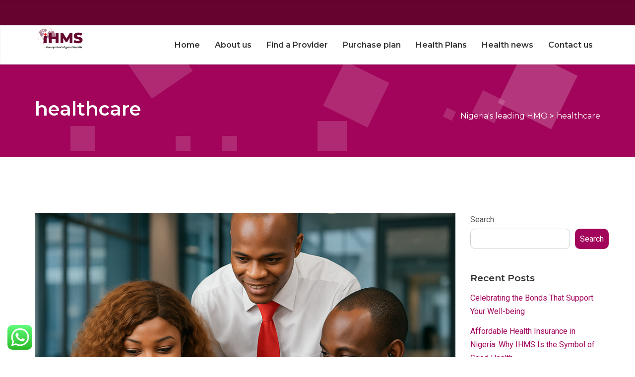

--- FILE ---
content_type: text/html; charset=UTF-8
request_url: https://ihmsnigeria.com/category/health/
body_size: 23889
content:
<!DOCTYPE html>
<html lang="en-US">
<head>
<meta charset=UTF-8 />
<meta name=viewport content="width=device-width, initial-scale=1, maximum-scale=1, user-scalable=yes">
<link rel=profile href=http://gmpg.org/xfn/11 />
<link rel=pingback href=https://ihmsnigeria.com/xmlrpc.php /> 
<meta name='robots' content='index, follow, max-image-preview:large, max-snippet:-1, max-video-preview:-1' />
<!-- Jetpack Site Verification Tags -->
<meta name="google-site-verification" content="gbLlrcYxyfEk2-LeR0CR3-JprBP8Rv2QxRug7UIorlc" />
<script>window._wca = window._wca || [];</script>

	<!-- This site is optimized with the Yoast SEO plugin v24.3 - https://yoast.com/wordpress/plugins/seo/ -->
	<title>healthcare Archives - Nigeria&#039;s leading HMO</title>
	<link rel="canonical" href="https://ihmsnigeria.com/category/health/" />
	<link rel="next" href="https://ihmsnigeria.com/category/health/page/2/" />
	<meta property="og:locale" content="en_US" />
	<meta property="og:type" content="article" />
	<meta property="og:title" content="healthcare Archives - Nigeria&#039;s leading HMO" />
	<meta property="og:url" content="https://ihmsnigeria.com/category/health/" />
	<meta property="og:site_name" content="Nigeria&#039;s leading HMO" />
	<meta name="twitter:card" content="summary_large_image" />
	<meta name="twitter:site" content="@Ihmsnigeriahmo" />
	<script type="application/ld+json" class="yoast-schema-graph">{"@context":"https://schema.org","@graph":[{"@type":"CollectionPage","@id":"https://ihmsnigeria.com/category/health/","url":"https://ihmsnigeria.com/category/health/","name":"healthcare Archives - Nigeria&#039;s leading HMO","isPartOf":{"@id":"https://ihmsnigeria.com/#website"},"primaryImageOfPage":{"@id":"https://ihmsnigeria.com/category/health/#primaryimage"},"image":{"@id":"https://ihmsnigeria.com/category/health/#primaryimage"},"thumbnailUrl":"https://i0.wp.com/ihmsnigeria.com/wp-content/uploads/2025/06/IHMS-BLOG-Heading-6.png?fit=1000%2C515&ssl=1","breadcrumb":{"@id":"https://ihmsnigeria.com/category/health/#breadcrumb"},"inLanguage":"en-US"},{"@type":"ImageObject","inLanguage":"en-US","@id":"https://ihmsnigeria.com/category/health/#primaryimage","url":"https://i0.wp.com/ihmsnigeria.com/wp-content/uploads/2025/06/IHMS-BLOG-Heading-6.png?fit=1000%2C515&ssl=1","contentUrl":"https://i0.wp.com/ihmsnigeria.com/wp-content/uploads/2025/06/IHMS-BLOG-Heading-6.png?fit=1000%2C515&ssl=1","width":1000,"height":515},{"@type":"BreadcrumbList","@id":"https://ihmsnigeria.com/category/health/#breadcrumb","itemListElement":[{"@type":"ListItem","position":1,"name":"Home","item":"https://ihmsnigeria.com/"},{"@type":"ListItem","position":2,"name":"healthcare"}]},{"@type":"WebSite","@id":"https://ihmsnigeria.com/#website","url":"https://ihmsnigeria.com/","name":"Nigeria's leading HMO - Healthcare that fits your budget","description":"Healthcare that Fits Your Budget","publisher":{"@id":"https://ihmsnigeria.com/#organization"},"potentialAction":[{"@type":"SearchAction","target":{"@type":"EntryPoint","urlTemplate":"https://ihmsnigeria.com/?s={search_term_string}"},"query-input":{"@type":"PropertyValueSpecification","valueRequired":true,"valueName":"search_term_string"}}],"inLanguage":"en-US"},{"@type":"Organization","@id":"https://ihmsnigeria.com/#organization","name":"Nigeria's leading HMO","alternateName":"Healthcare that fits your budget","url":"https://ihmsnigeria.com/","logo":{"@type":"ImageObject","inLanguage":"en-US","@id":"https://ihmsnigeria.com/#/schema/logo/image/","url":"https://i0.wp.com/ihmsnigeria.com/wp-content/uploads/2024/01/ihms.hmo-ihms.png?fit=97%2C48&ssl=1","contentUrl":"https://i0.wp.com/ihmsnigeria.com/wp-content/uploads/2024/01/ihms.hmo-ihms.png?fit=97%2C48&ssl=1","width":97,"height":48,"caption":"Nigeria's leading HMO"},"image":{"@id":"https://ihmsnigeria.com/#/schema/logo/image/"},"sameAs":["https://www.facebook.com/Ihmshmo?mibextid=ZbWKwL","https://x.com/Ihmsnigeriahmo","https://www.instagram.com/ihmshmo?igsh=aWd6bzlmZ3Foamw0","https://www.linkedin.com/company/international-health-management-services-limited-ihms/?viewAsMember=true"]}]}</script>
	<!-- / Yoast SEO plugin. -->


<link rel='dns-prefetch' href='//stats.wp.com' />
<link rel='dns-prefetch' href='//www.googletagmanager.com' />
<link rel='dns-prefetch' href='//mypopups.com' />
<link rel='dns-prefetch' href='//fonts.googleapis.com' />
<link rel='dns-prefetch' href='//use.fontawesome.com' />
<link rel='dns-prefetch' href='//widgets.wp.com' />
<link rel='preconnect' href='//i0.wp.com' />
<link rel='preconnect' href='//c0.wp.com' />
<link rel="alternate" type="application/rss+xml" title="Nigeria&#039;s leading HMO &raquo; Feed" href="https://ihmsnigeria.com/feed/" />
<link rel="alternate" type="application/rss+xml" title="Nigeria&#039;s leading HMO &raquo; Comments Feed" href="https://ihmsnigeria.com/comments/feed/" />
<link rel="alternate" type="application/rss+xml" title="Nigeria&#039;s leading HMO &raquo; healthcare Category Feed" href="https://ihmsnigeria.com/category/health/feed/" />
<style id='wp-img-auto-sizes-contain-inline-css' type='text/css'>
img:is([sizes=auto i],[sizes^="auto," i]){contain-intrinsic-size:3000px 1500px}
/*# sourceURL=wp-img-auto-sizes-contain-inline-css */
</style>
<!-- <link rel='stylesheet' id='ht_ctc_main_css-css' href='https://ihmsnigeria.com/wp-content/plugins/click-to-chat-for-whatsapp/new/inc/assets/css/main.css?ver=4.16' type='text/css' media='all' /> -->
<link rel="stylesheet" type="text/css" href="//ihmsnigeria.com/wp-content/cache/wpfc-minified/962ih7l8/hc59i.css" media="all"/>
<style id='wp-emoji-styles-inline-css' type='text/css'>

	img.wp-smiley, img.emoji {
		display: inline !important;
		border: none !important;
		box-shadow: none !important;
		height: 1em !important;
		width: 1em !important;
		margin: 0 0.07em !important;
		vertical-align: -0.1em !important;
		background: none !important;
		padding: 0 !important;
	}
/*# sourceURL=wp-emoji-styles-inline-css */
</style>
<link rel='stylesheet' id='wp-block-library-css' href='https://c0.wp.com/c/6.9/wp-includes/css/dist/block-library/style.min.css' type='text/css' media='all' />
<style id='wp-block-archives-inline-css' type='text/css'>
.wp-block-archives{box-sizing:border-box}.wp-block-archives-dropdown label{display:block}
/*# sourceURL=https://c0.wp.com/c/6.9/wp-includes/blocks/archives/style.min.css */
</style>
<style id='wp-block-categories-inline-css' type='text/css'>
.wp-block-categories{box-sizing:border-box}.wp-block-categories.alignleft{margin-right:2em}.wp-block-categories.alignright{margin-left:2em}.wp-block-categories.wp-block-categories-dropdown.aligncenter{text-align:center}.wp-block-categories .wp-block-categories__label{display:block;width:100%}
/*# sourceURL=https://c0.wp.com/c/6.9/wp-includes/blocks/categories/style.min.css */
</style>
<style id='wp-block-heading-inline-css' type='text/css'>
h1:where(.wp-block-heading).has-background,h2:where(.wp-block-heading).has-background,h3:where(.wp-block-heading).has-background,h4:where(.wp-block-heading).has-background,h5:where(.wp-block-heading).has-background,h6:where(.wp-block-heading).has-background{padding:1.25em 2.375em}h1.has-text-align-left[style*=writing-mode]:where([style*=vertical-lr]),h1.has-text-align-right[style*=writing-mode]:where([style*=vertical-rl]),h2.has-text-align-left[style*=writing-mode]:where([style*=vertical-lr]),h2.has-text-align-right[style*=writing-mode]:where([style*=vertical-rl]),h3.has-text-align-left[style*=writing-mode]:where([style*=vertical-lr]),h3.has-text-align-right[style*=writing-mode]:where([style*=vertical-rl]),h4.has-text-align-left[style*=writing-mode]:where([style*=vertical-lr]),h4.has-text-align-right[style*=writing-mode]:where([style*=vertical-rl]),h5.has-text-align-left[style*=writing-mode]:where([style*=vertical-lr]),h5.has-text-align-right[style*=writing-mode]:where([style*=vertical-rl]),h6.has-text-align-left[style*=writing-mode]:where([style*=vertical-lr]),h6.has-text-align-right[style*=writing-mode]:where([style*=vertical-rl]){rotate:180deg}
/*# sourceURL=https://c0.wp.com/c/6.9/wp-includes/blocks/heading/style.min.css */
</style>
<style id='wp-block-latest-comments-inline-css' type='text/css'>
ol.wp-block-latest-comments{box-sizing:border-box;margin-left:0}:where(.wp-block-latest-comments:not([style*=line-height] .wp-block-latest-comments__comment)){line-height:1.1}:where(.wp-block-latest-comments:not([style*=line-height] .wp-block-latest-comments__comment-excerpt p)){line-height:1.8}.has-dates :where(.wp-block-latest-comments:not([style*=line-height])),.has-excerpts :where(.wp-block-latest-comments:not([style*=line-height])){line-height:1.5}.wp-block-latest-comments .wp-block-latest-comments{padding-left:0}.wp-block-latest-comments__comment{list-style:none;margin-bottom:1em}.has-avatars .wp-block-latest-comments__comment{list-style:none;min-height:2.25em}.has-avatars .wp-block-latest-comments__comment .wp-block-latest-comments__comment-excerpt,.has-avatars .wp-block-latest-comments__comment .wp-block-latest-comments__comment-meta{margin-left:3.25em}.wp-block-latest-comments__comment-excerpt p{font-size:.875em;margin:.36em 0 1.4em}.wp-block-latest-comments__comment-date{display:block;font-size:.75em}.wp-block-latest-comments .avatar,.wp-block-latest-comments__comment-avatar{border-radius:1.5em;display:block;float:left;height:2.5em;margin-right:.75em;width:2.5em}.wp-block-latest-comments[class*=-font-size] a,.wp-block-latest-comments[style*=font-size] a{font-size:inherit}
/*# sourceURL=https://c0.wp.com/c/6.9/wp-includes/blocks/latest-comments/style.min.css */
</style>
<style id='wp-block-latest-posts-inline-css' type='text/css'>
.wp-block-latest-posts{box-sizing:border-box}.wp-block-latest-posts.alignleft{margin-right:2em}.wp-block-latest-posts.alignright{margin-left:2em}.wp-block-latest-posts.wp-block-latest-posts__list{list-style:none}.wp-block-latest-posts.wp-block-latest-posts__list li{clear:both;overflow-wrap:break-word}.wp-block-latest-posts.is-grid{display:flex;flex-wrap:wrap}.wp-block-latest-posts.is-grid li{margin:0 1.25em 1.25em 0;width:100%}@media (min-width:600px){.wp-block-latest-posts.columns-2 li{width:calc(50% - .625em)}.wp-block-latest-posts.columns-2 li:nth-child(2n){margin-right:0}.wp-block-latest-posts.columns-3 li{width:calc(33.33333% - .83333em)}.wp-block-latest-posts.columns-3 li:nth-child(3n){margin-right:0}.wp-block-latest-posts.columns-4 li{width:calc(25% - .9375em)}.wp-block-latest-posts.columns-4 li:nth-child(4n){margin-right:0}.wp-block-latest-posts.columns-5 li{width:calc(20% - 1em)}.wp-block-latest-posts.columns-5 li:nth-child(5n){margin-right:0}.wp-block-latest-posts.columns-6 li{width:calc(16.66667% - 1.04167em)}.wp-block-latest-posts.columns-6 li:nth-child(6n){margin-right:0}}:root :where(.wp-block-latest-posts.is-grid){padding:0}:root :where(.wp-block-latest-posts.wp-block-latest-posts__list){padding-left:0}.wp-block-latest-posts__post-author,.wp-block-latest-posts__post-date{display:block;font-size:.8125em}.wp-block-latest-posts__post-excerpt,.wp-block-latest-posts__post-full-content{margin-bottom:1em;margin-top:.5em}.wp-block-latest-posts__featured-image a{display:inline-block}.wp-block-latest-posts__featured-image img{height:auto;max-width:100%;width:auto}.wp-block-latest-posts__featured-image.alignleft{float:left;margin-right:1em}.wp-block-latest-posts__featured-image.alignright{float:right;margin-left:1em}.wp-block-latest-posts__featured-image.aligncenter{margin-bottom:1em;text-align:center}
/*# sourceURL=https://c0.wp.com/c/6.9/wp-includes/blocks/latest-posts/style.min.css */
</style>
<style id='wp-block-search-inline-css' type='text/css'>
.wp-block-search__button{margin-left:10px;word-break:normal}.wp-block-search__button.has-icon{line-height:0}.wp-block-search__button svg{height:1.25em;min-height:24px;min-width:24px;width:1.25em;fill:currentColor;vertical-align:text-bottom}:where(.wp-block-search__button){border:1px solid #ccc;padding:6px 10px}.wp-block-search__inside-wrapper{display:flex;flex:auto;flex-wrap:nowrap;max-width:100%}.wp-block-search__label{width:100%}.wp-block-search.wp-block-search__button-only .wp-block-search__button{box-sizing:border-box;display:flex;flex-shrink:0;justify-content:center;margin-left:0;max-width:100%}.wp-block-search.wp-block-search__button-only .wp-block-search__inside-wrapper{min-width:0!important;transition-property:width}.wp-block-search.wp-block-search__button-only .wp-block-search__input{flex-basis:100%;transition-duration:.3s}.wp-block-search.wp-block-search__button-only.wp-block-search__searchfield-hidden,.wp-block-search.wp-block-search__button-only.wp-block-search__searchfield-hidden .wp-block-search__inside-wrapper{overflow:hidden}.wp-block-search.wp-block-search__button-only.wp-block-search__searchfield-hidden .wp-block-search__input{border-left-width:0!important;border-right-width:0!important;flex-basis:0;flex-grow:0;margin:0;min-width:0!important;padding-left:0!important;padding-right:0!important;width:0!important}:where(.wp-block-search__input){appearance:none;border:1px solid #949494;flex-grow:1;font-family:inherit;font-size:inherit;font-style:inherit;font-weight:inherit;letter-spacing:inherit;line-height:inherit;margin-left:0;margin-right:0;min-width:3rem;padding:8px;text-decoration:unset!important;text-transform:inherit}:where(.wp-block-search__button-inside .wp-block-search__inside-wrapper){background-color:#fff;border:1px solid #949494;box-sizing:border-box;padding:4px}:where(.wp-block-search__button-inside .wp-block-search__inside-wrapper) .wp-block-search__input{border:none;border-radius:0;padding:0 4px}:where(.wp-block-search__button-inside .wp-block-search__inside-wrapper) .wp-block-search__input:focus{outline:none}:where(.wp-block-search__button-inside .wp-block-search__inside-wrapper) :where(.wp-block-search__button){padding:4px 8px}.wp-block-search.aligncenter .wp-block-search__inside-wrapper{margin:auto}.wp-block[data-align=right] .wp-block-search.wp-block-search__button-only .wp-block-search__inside-wrapper{float:right}
/*# sourceURL=https://c0.wp.com/c/6.9/wp-includes/blocks/search/style.min.css */
</style>
<style id='wp-block-search-theme-inline-css' type='text/css'>
.wp-block-search .wp-block-search__label{font-weight:700}.wp-block-search__button{border:1px solid #ccc;padding:.375em .625em}
/*# sourceURL=https://c0.wp.com/c/6.9/wp-includes/blocks/search/theme.min.css */
</style>
<style id='wp-block-columns-inline-css' type='text/css'>
.wp-block-columns{box-sizing:border-box;display:flex;flex-wrap:wrap!important}@media (min-width:782px){.wp-block-columns{flex-wrap:nowrap!important}}.wp-block-columns{align-items:normal!important}.wp-block-columns.are-vertically-aligned-top{align-items:flex-start}.wp-block-columns.are-vertically-aligned-center{align-items:center}.wp-block-columns.are-vertically-aligned-bottom{align-items:flex-end}@media (max-width:781px){.wp-block-columns:not(.is-not-stacked-on-mobile)>.wp-block-column{flex-basis:100%!important}}@media (min-width:782px){.wp-block-columns:not(.is-not-stacked-on-mobile)>.wp-block-column{flex-basis:0;flex-grow:1}.wp-block-columns:not(.is-not-stacked-on-mobile)>.wp-block-column[style*=flex-basis]{flex-grow:0}}.wp-block-columns.is-not-stacked-on-mobile{flex-wrap:nowrap!important}.wp-block-columns.is-not-stacked-on-mobile>.wp-block-column{flex-basis:0;flex-grow:1}.wp-block-columns.is-not-stacked-on-mobile>.wp-block-column[style*=flex-basis]{flex-grow:0}:where(.wp-block-columns){margin-bottom:1.75em}:where(.wp-block-columns.has-background){padding:1.25em 2.375em}.wp-block-column{flex-grow:1;min-width:0;overflow-wrap:break-word;word-break:break-word}.wp-block-column.is-vertically-aligned-top{align-self:flex-start}.wp-block-column.is-vertically-aligned-center{align-self:center}.wp-block-column.is-vertically-aligned-bottom{align-self:flex-end}.wp-block-column.is-vertically-aligned-stretch{align-self:stretch}.wp-block-column.is-vertically-aligned-bottom,.wp-block-column.is-vertically-aligned-center,.wp-block-column.is-vertically-aligned-top{width:100%}
/*# sourceURL=https://c0.wp.com/c/6.9/wp-includes/blocks/columns/style.min.css */
</style>
<style id='wp-block-group-inline-css' type='text/css'>
.wp-block-group{box-sizing:border-box}:where(.wp-block-group.wp-block-group-is-layout-constrained){position:relative}
/*# sourceURL=https://c0.wp.com/c/6.9/wp-includes/blocks/group/style.min.css */
</style>
<style id='wp-block-group-theme-inline-css' type='text/css'>
:where(.wp-block-group.has-background){padding:1.25em 2.375em}
/*# sourceURL=https://c0.wp.com/c/6.9/wp-includes/blocks/group/theme.min.css */
</style>
<style id='wp-block-spacer-inline-css' type='text/css'>
.wp-block-spacer{clear:both}
/*# sourceURL=https://c0.wp.com/c/6.9/wp-includes/blocks/spacer/style.min.css */
</style>
<link rel='stylesheet' id='wc-blocks-style-css' href='https://c0.wp.com/p/woocommerce/9.6.0/assets/client/blocks/wc-blocks.css' type='text/css' media='all' />
<style id='global-styles-inline-css' type='text/css'>
:root{--wp--preset--aspect-ratio--square: 1;--wp--preset--aspect-ratio--4-3: 4/3;--wp--preset--aspect-ratio--3-4: 3/4;--wp--preset--aspect-ratio--3-2: 3/2;--wp--preset--aspect-ratio--2-3: 2/3;--wp--preset--aspect-ratio--16-9: 16/9;--wp--preset--aspect-ratio--9-16: 9/16;--wp--preset--color--black: #000000;--wp--preset--color--cyan-bluish-gray: #abb8c3;--wp--preset--color--white: #ffffff;--wp--preset--color--pale-pink: #f78da7;--wp--preset--color--vivid-red: #cf2e2e;--wp--preset--color--luminous-vivid-orange: #ff6900;--wp--preset--color--luminous-vivid-amber: #fcb900;--wp--preset--color--light-green-cyan: #7bdcb5;--wp--preset--color--vivid-green-cyan: #00d084;--wp--preset--color--pale-cyan-blue: #8ed1fc;--wp--preset--color--vivid-cyan-blue: #0693e3;--wp--preset--color--vivid-purple: #9b51e0;--wp--preset--color--first-color: #47ba4a;--wp--preset--color--second-color: #f3f3f3;--wp--preset--color--third-color: #001641;--wp--preset--gradient--vivid-cyan-blue-to-vivid-purple: linear-gradient(135deg,rgb(6,147,227) 0%,rgb(155,81,224) 100%);--wp--preset--gradient--light-green-cyan-to-vivid-green-cyan: linear-gradient(135deg,rgb(122,220,180) 0%,rgb(0,208,130) 100%);--wp--preset--gradient--luminous-vivid-amber-to-luminous-vivid-orange: linear-gradient(135deg,rgb(252,185,0) 0%,rgb(255,105,0) 100%);--wp--preset--gradient--luminous-vivid-orange-to-vivid-red: linear-gradient(135deg,rgb(255,105,0) 0%,rgb(207,46,46) 100%);--wp--preset--gradient--very-light-gray-to-cyan-bluish-gray: linear-gradient(135deg,rgb(238,238,238) 0%,rgb(169,184,195) 100%);--wp--preset--gradient--cool-to-warm-spectrum: linear-gradient(135deg,rgb(74,234,220) 0%,rgb(151,120,209) 20%,rgb(207,42,186) 40%,rgb(238,44,130) 60%,rgb(251,105,98) 80%,rgb(254,248,76) 100%);--wp--preset--gradient--blush-light-purple: linear-gradient(135deg,rgb(255,206,236) 0%,rgb(152,150,240) 100%);--wp--preset--gradient--blush-bordeaux: linear-gradient(135deg,rgb(254,205,165) 0%,rgb(254,45,45) 50%,rgb(107,0,62) 100%);--wp--preset--gradient--luminous-dusk: linear-gradient(135deg,rgb(255,203,112) 0%,rgb(199,81,192) 50%,rgb(65,88,208) 100%);--wp--preset--gradient--pale-ocean: linear-gradient(135deg,rgb(255,245,203) 0%,rgb(182,227,212) 50%,rgb(51,167,181) 100%);--wp--preset--gradient--electric-grass: linear-gradient(135deg,rgb(202,248,128) 0%,rgb(113,206,126) 100%);--wp--preset--gradient--midnight: linear-gradient(135deg,rgb(2,3,129) 0%,rgb(40,116,252) 100%);--wp--preset--font-size--small: 12px;--wp--preset--font-size--medium: 20px;--wp--preset--font-size--large: 18px;--wp--preset--font-size--x-large: 42px;--wp--preset--font-size--normal: 15px;--wp--preset--font-size--huge: 21px;--wp--preset--font-size--extrahuge: 25px;--wp--preset--font-family--inter: "Inter", sans-serif;--wp--preset--font-family--cardo: Cardo;--wp--preset--spacing--20: 0.44rem;--wp--preset--spacing--30: 0.67rem;--wp--preset--spacing--40: 1rem;--wp--preset--spacing--50: 1.5rem;--wp--preset--spacing--60: 2.25rem;--wp--preset--spacing--70: 3.38rem;--wp--preset--spacing--80: 5.06rem;--wp--preset--shadow--natural: 6px 6px 9px rgba(0, 0, 0, 0.2);--wp--preset--shadow--deep: 12px 12px 50px rgba(0, 0, 0, 0.4);--wp--preset--shadow--sharp: 6px 6px 0px rgba(0, 0, 0, 0.2);--wp--preset--shadow--outlined: 6px 6px 0px -3px rgb(255, 255, 255), 6px 6px rgb(0, 0, 0);--wp--preset--shadow--crisp: 6px 6px 0px rgb(0, 0, 0);}:where(.is-layout-flex){gap: 0.5em;}:where(.is-layout-grid){gap: 0.5em;}body .is-layout-flex{display: flex;}.is-layout-flex{flex-wrap: wrap;align-items: center;}.is-layout-flex > :is(*, div){margin: 0;}body .is-layout-grid{display: grid;}.is-layout-grid > :is(*, div){margin: 0;}:where(.wp-block-columns.is-layout-flex){gap: 2em;}:where(.wp-block-columns.is-layout-grid){gap: 2em;}:where(.wp-block-post-template.is-layout-flex){gap: 1.25em;}:where(.wp-block-post-template.is-layout-grid){gap: 1.25em;}.has-black-color{color: var(--wp--preset--color--black) !important;}.has-cyan-bluish-gray-color{color: var(--wp--preset--color--cyan-bluish-gray) !important;}.has-white-color{color: var(--wp--preset--color--white) !important;}.has-pale-pink-color{color: var(--wp--preset--color--pale-pink) !important;}.has-vivid-red-color{color: var(--wp--preset--color--vivid-red) !important;}.has-luminous-vivid-orange-color{color: var(--wp--preset--color--luminous-vivid-orange) !important;}.has-luminous-vivid-amber-color{color: var(--wp--preset--color--luminous-vivid-amber) !important;}.has-light-green-cyan-color{color: var(--wp--preset--color--light-green-cyan) !important;}.has-vivid-green-cyan-color{color: var(--wp--preset--color--vivid-green-cyan) !important;}.has-pale-cyan-blue-color{color: var(--wp--preset--color--pale-cyan-blue) !important;}.has-vivid-cyan-blue-color{color: var(--wp--preset--color--vivid-cyan-blue) !important;}.has-vivid-purple-color{color: var(--wp--preset--color--vivid-purple) !important;}.has-black-background-color{background-color: var(--wp--preset--color--black) !important;}.has-cyan-bluish-gray-background-color{background-color: var(--wp--preset--color--cyan-bluish-gray) !important;}.has-white-background-color{background-color: var(--wp--preset--color--white) !important;}.has-pale-pink-background-color{background-color: var(--wp--preset--color--pale-pink) !important;}.has-vivid-red-background-color{background-color: var(--wp--preset--color--vivid-red) !important;}.has-luminous-vivid-orange-background-color{background-color: var(--wp--preset--color--luminous-vivid-orange) !important;}.has-luminous-vivid-amber-background-color{background-color: var(--wp--preset--color--luminous-vivid-amber) !important;}.has-light-green-cyan-background-color{background-color: var(--wp--preset--color--light-green-cyan) !important;}.has-vivid-green-cyan-background-color{background-color: var(--wp--preset--color--vivid-green-cyan) !important;}.has-pale-cyan-blue-background-color{background-color: var(--wp--preset--color--pale-cyan-blue) !important;}.has-vivid-cyan-blue-background-color{background-color: var(--wp--preset--color--vivid-cyan-blue) !important;}.has-vivid-purple-background-color{background-color: var(--wp--preset--color--vivid-purple) !important;}.has-black-border-color{border-color: var(--wp--preset--color--black) !important;}.has-cyan-bluish-gray-border-color{border-color: var(--wp--preset--color--cyan-bluish-gray) !important;}.has-white-border-color{border-color: var(--wp--preset--color--white) !important;}.has-pale-pink-border-color{border-color: var(--wp--preset--color--pale-pink) !important;}.has-vivid-red-border-color{border-color: var(--wp--preset--color--vivid-red) !important;}.has-luminous-vivid-orange-border-color{border-color: var(--wp--preset--color--luminous-vivid-orange) !important;}.has-luminous-vivid-amber-border-color{border-color: var(--wp--preset--color--luminous-vivid-amber) !important;}.has-light-green-cyan-border-color{border-color: var(--wp--preset--color--light-green-cyan) !important;}.has-vivid-green-cyan-border-color{border-color: var(--wp--preset--color--vivid-green-cyan) !important;}.has-pale-cyan-blue-border-color{border-color: var(--wp--preset--color--pale-cyan-blue) !important;}.has-vivid-cyan-blue-border-color{border-color: var(--wp--preset--color--vivid-cyan-blue) !important;}.has-vivid-purple-border-color{border-color: var(--wp--preset--color--vivid-purple) !important;}.has-vivid-cyan-blue-to-vivid-purple-gradient-background{background: var(--wp--preset--gradient--vivid-cyan-blue-to-vivid-purple) !important;}.has-light-green-cyan-to-vivid-green-cyan-gradient-background{background: var(--wp--preset--gradient--light-green-cyan-to-vivid-green-cyan) !important;}.has-luminous-vivid-amber-to-luminous-vivid-orange-gradient-background{background: var(--wp--preset--gradient--luminous-vivid-amber-to-luminous-vivid-orange) !important;}.has-luminous-vivid-orange-to-vivid-red-gradient-background{background: var(--wp--preset--gradient--luminous-vivid-orange-to-vivid-red) !important;}.has-very-light-gray-to-cyan-bluish-gray-gradient-background{background: var(--wp--preset--gradient--very-light-gray-to-cyan-bluish-gray) !important;}.has-cool-to-warm-spectrum-gradient-background{background: var(--wp--preset--gradient--cool-to-warm-spectrum) !important;}.has-blush-light-purple-gradient-background{background: var(--wp--preset--gradient--blush-light-purple) !important;}.has-blush-bordeaux-gradient-background{background: var(--wp--preset--gradient--blush-bordeaux) !important;}.has-luminous-dusk-gradient-background{background: var(--wp--preset--gradient--luminous-dusk) !important;}.has-pale-ocean-gradient-background{background: var(--wp--preset--gradient--pale-ocean) !important;}.has-electric-grass-gradient-background{background: var(--wp--preset--gradient--electric-grass) !important;}.has-midnight-gradient-background{background: var(--wp--preset--gradient--midnight) !important;}.has-small-font-size{font-size: var(--wp--preset--font-size--small) !important;}.has-medium-font-size{font-size: var(--wp--preset--font-size--medium) !important;}.has-large-font-size{font-size: var(--wp--preset--font-size--large) !important;}.has-x-large-font-size{font-size: var(--wp--preset--font-size--x-large) !important;}
:where(.wp-block-columns.is-layout-flex){gap: 2em;}:where(.wp-block-columns.is-layout-grid){gap: 2em;}
/*# sourceURL=global-styles-inline-css */
</style>
<style id='core-block-supports-inline-css' type='text/css'>
.wp-container-core-columns-is-layout-9d6595d7{flex-wrap:nowrap;}
/*# sourceURL=core-block-supports-inline-css */
</style>

<style id='classic-theme-styles-inline-css' type='text/css'>
/*! This file is auto-generated */
.wp-block-button__link{color:#fff;background-color:#32373c;border-radius:9999px;box-shadow:none;text-decoration:none;padding:calc(.667em + 2px) calc(1.333em + 2px);font-size:1.125em}.wp-block-file__button{background:#32373c;color:#fff;text-decoration:none}
/*# sourceURL=/wp-includes/css/classic-themes.min.css */
</style>
<!-- <link rel='stylesheet' id='contact-form-7-css' href='https://ihmsnigeria.com/wp-content/plugins/contact-form-7/includes/css/styles.css?ver=6.0.3' type='text/css' media='all' /> -->
<link rel="stylesheet" type="text/css" href="//ihmsnigeria.com/wp-content/cache/wpfc-minified/lvzfpwqo/hc59i.css" media="all"/>
<link rel='stylesheet' id='woocommerce-layout-css' href='https://c0.wp.com/p/woocommerce/9.6.0/assets/css/woocommerce-layout.css' type='text/css' media='all' />
<style id='woocommerce-layout-inline-css' type='text/css'>

	.infinite-scroll .woocommerce-pagination {
		display: none;
	}
/*# sourceURL=woocommerce-layout-inline-css */
</style>
<link rel='stylesheet' id='woocommerce-smallscreen-css' href='https://c0.wp.com/p/woocommerce/9.6.0/assets/css/woocommerce-smallscreen.css' type='text/css' media='only screen and (max-width: 768px)' />
<link rel='stylesheet' id='woocommerce-general-css' href='https://c0.wp.com/p/woocommerce/9.6.0/assets/css/woocommerce.css' type='text/css' media='all' />
<style id='woocommerce-inline-inline-css' type='text/css'>
.woocommerce form .form-row .required { visibility: visible; }
/*# sourceURL=woocommerce-inline-inline-css */
</style>
<!-- <link rel='stylesheet' id='wrcptfront-css' href='https://ihmsnigeria.com/wp-content/plugins/wrc-pricing-tables/css/wrcpt-front.css?ver=2.4.4' type='text/css' media='all' /> -->
<link rel="stylesheet" type="text/css" href="//ihmsnigeria.com/wp-content/cache/wpfc-minified/1oszaf3q/hc59i.css" media="all"/>
<link rel='stylesheet' id='googleFonts-css' href='//fonts.googleapis.com/css2?family=Open+Sans:ital,wght@0,400;0,600;0,700;1,400;1,600&#038;family=Roboto:wght@400;700&#038;display=swap' type='text/css' media='all' />
<link rel='stylesheet' id='brands-styles-css' href='https://c0.wp.com/p/woocommerce/9.6.0/assets/css/brands.css' type='text/css' media='all' />
<link rel='stylesheet' id='rt-healthinsurance-fonts-css' href='//fonts.googleapis.com/css?family=Montserrat%3A300%2C400%2C500%2C600%7CRoboto%3A300%2C400%2C700%26subset%3Dlatin%2Clatin-ext&#038;ver=1.0.0' type='text/css' media='all' />
<!-- <link rel='stylesheet' id='rt_healthinsurance_style-css' href='https://ihmsnigeria.com/wp-content/themes/health-insurance/style.css?ver=6.9' type='text/css' media='all' /> -->
<!-- <link rel='stylesheet' id='bootstrap-css' href='https://ihmsnigeria.com/wp-content/themes/health-insurance/assets/css/bootstrap.css?ver=6.9' type='text/css' media='all' /> -->
<!-- <link rel='stylesheet' id='font-awesome-css' href='https://ihmsnigeria.com/wp-content/plugins/elementor/assets/lib/font-awesome/css/font-awesome.min.css?ver=4.7.0' type='text/css' media='all' /> -->
<!-- <link rel='stylesheet' id='simple-line-icons-css' href='https://ihmsnigeria.com/wp-content/themes/health-insurance/assets/css/simple-line-icons.css?ver=6.9' type='text/css' media='all' /> -->
<!-- <link rel='stylesheet' id='colorbox-css' href='https://ihmsnigeria.com/wp-content/themes/health-insurance/assets/css/colorbox.css?ver=6.9' type='text/css' media='all' /> -->
<!-- <link rel='stylesheet' id='ionrangeslider-css' href='https://ihmsnigeria.com/wp-content/themes/health-insurance/assets/css/ionrangeslider.css?ver=6.9' type='text/css' media='all' /> -->
<!-- <link rel='stylesheet' id='ion.rangeSlider.skinHTML5-css' href='https://ihmsnigeria.com/wp-content/themes/health-insurance/assets/css/ion.rangeSlider.skinHTML5.css?ver=6.9' type='text/css' media='all' /> -->
<!-- <link rel='stylesheet' id='magnific-popup-css' href='https://ihmsnigeria.com/wp-content/themes/health-insurance/assets/css/magnific-popup.css?ver=6.9' type='text/css' media='all' /> -->
<!-- <link rel='stylesheet' id='custom-style1-css' href='https://ihmsnigeria.com/wp-content/themes/health-insurance/assets/css/custom_style1.css?ver=6.9' type='text/css' media='all' /> -->
<link rel="stylesheet" type="text/css" href="//ihmsnigeria.com/wp-content/cache/wpfc-minified/g09jdz0v/hc59i.css" media="all"/>
<link rel='stylesheet' id='rt_healthinsurance_fonts-css' href='//fonts.googleapis.com/css?family=Montserrat%3A300%2C400%2C500%2C600%7CRoboto%3A300%2C400%2C700%26subset%3Dlatin%2Clatin-ext&#038;ver=1.0.0' type='text/css' media='all' />
<!-- <link rel='stylesheet' id='rthealthinsurance-main1-globalcolors-style-css' href='https://ihmsnigeria.com/wp-content/themes/health-insurance/main1-globalcolors.css?ver=6.9' type='text/css' media='all' /> -->
<!-- <link rel='stylesheet' id='mpc-frontend-css' href='https://ihmsnigeria.com/wp-content/plugins/multiple-products-to-cart-for-woocommerce/assets/frontend.css?ver=7.4.1' type='text/css' media='all' /> -->
<link rel="stylesheet" type="text/css" href="//ihmsnigeria.com/wp-content/cache/wpfc-minified/31k4r7s6/hc59i.css" media="all"/>
<link rel='stylesheet' id='font-awesome-official-css' href='https://use.fontawesome.com/releases/v6.5.1/css/all.css' type='text/css' media='all' integrity="sha384-t1nt8BQoYMLFN5p42tRAtuAAFQaCQODekUVeKKZrEnEyp4H2R0RHFz0KWpmj7i8g" crossorigin="anonymous" />
<!-- <link rel='stylesheet' id='rpt-css' href='https://ihmsnigeria.com/wp-content/plugins/dk-pricr-responsive-pricing-table/inc/css/rpt_style.min.css?ver=5.1.12' type='text/css' media='all' /> -->
<!-- <link rel='stylesheet' id='wpr-text-animations-css-css' href='https://ihmsnigeria.com/wp-content/plugins/royal-elementor-addons/assets/css/lib/animations/text-animations.min.css?ver=1.7.1007' type='text/css' media='all' /> -->
<!-- <link rel='stylesheet' id='wpr-addons-css-css' href='https://ihmsnigeria.com/wp-content/plugins/royal-elementor-addons/assets/css/frontend.min.css?ver=1.7.1007' type='text/css' media='all' /> -->
<!-- <link rel='stylesheet' id='font-awesome-5-all-css' href='https://ihmsnigeria.com/wp-content/plugins/elementor/assets/lib/font-awesome/css/all.min.css?ver=1.7.1007' type='text/css' media='all' /> -->
<link rel="stylesheet" type="text/css" href="//ihmsnigeria.com/wp-content/cache/wpfc-minified/ma8u4p18/hc6ru.css" media="all"/>
<link rel='stylesheet' id='font-awesome-official-v4shim-css' href='https://use.fontawesome.com/releases/v6.5.1/css/v4-shims.css' type='text/css' media='all' integrity="sha384-5Jfdy0XO8+vjCRofsSnGmxGSYjLfsjjTOABKxVr8BkfvlaAm14bIJc7Jcjfq/xQI" crossorigin="anonymous" />
<script type="text/javascript" data-cfasync="false" src="https://c0.wp.com/c/6.9/wp-includes/js/jquery/jquery.min.js" id="jquery-core-js"></script>
<script type="text/javascript" data-cfasync="false" src="https://c0.wp.com/c/6.9/wp-includes/js/jquery/jquery-migrate.min.js" id="jquery-migrate-js"></script>
<script type="text/javascript" src="https://c0.wp.com/p/woocommerce/9.6.0/assets/js/jquery-blockui/jquery.blockUI.min.js" id="jquery-blockui-js" defer="defer" data-wp-strategy="defer"></script>
<script type="text/javascript" src="https://c0.wp.com/p/woocommerce/9.6.0/assets/js/js-cookie/js.cookie.min.js" id="js-cookie-js" defer="defer" data-wp-strategy="defer"></script>
<script type="text/javascript" id="woocommerce-js-extra">
/* <![CDATA[ */
var woocommerce_params = {"ajax_url":"/wp-admin/admin-ajax.php","wc_ajax_url":"/?wc-ajax=%%endpoint%%"};
//# sourceURL=woocommerce-js-extra
/* ]]> */
</script>
<script type="text/javascript" src="https://c0.wp.com/p/woocommerce/9.6.0/assets/js/frontend/woocommerce.min.js" id="woocommerce-js" defer="defer" data-wp-strategy="defer"></script>
<script type="text/javascript" id="WCPAY_ASSETS-js-extra">
/* <![CDATA[ */
var wcpayAssets = {"url":"https://ihmsnigeria.com/wp-content/plugins/woocommerce-payments/dist/"};
//# sourceURL=WCPAY_ASSETS-js-extra
/* ]]> */
</script>
<script type="text/javascript" src="https://stats.wp.com/s-202603.js" id="woocommerce-analytics-js" defer="defer" data-wp-strategy="defer"></script>

<!-- Google tag (gtag.js) snippet added by Site Kit -->
<!-- Google Analytics snippet added by Site Kit -->
<script type="text/javascript" src="https://www.googletagmanager.com/gtag/js?id=GT-TBWLF67" id="google_gtagjs-js" async></script>
<script type="text/javascript" id="google_gtagjs-js-after">
/* <![CDATA[ */
window.dataLayer = window.dataLayer || [];function gtag(){dataLayer.push(arguments);}
gtag("set","linker",{"domains":["ihmsnigeria.com"]});
gtag("js", new Date());
gtag("set", "developer_id.dZTNiMT", true);
gtag("config", "GT-TBWLF67");
//# sourceURL=google_gtagjs-js-after
/* ]]> */
</script>
<script src='//ihmsnigeria.com/wp-content/cache/wpfc-minified/qlgmyzxx/hc59i.js' type="text/javascript"></script>
<!-- <script type="text/javascript" src="https://ihmsnigeria.com/wp-content/plugins/dk-pricr-responsive-pricing-table/inc/js/rpt.min.js?ver=5.1.12" id="rpt-js"></script> -->
<script type="text/javascript" src="https://mypopups.com/api/embed/element?sub=a8a07602-aac2-11ed-b5a3-005056008dab-hrksmsimik&amp;ver=1.2.7" id="wp_mypopups-newihmshmosplittest1-js"></script>
<link rel="https://api.w.org/" href="https://ihmsnigeria.com/wp-json/" /><link rel="alternate" title="JSON" type="application/json" href="https://ihmsnigeria.com/wp-json/wp/v2/categories/16" /><link rel="EditURI" type="application/rsd+xml" title="RSD" href="https://ihmsnigeria.com/xmlrpc.php?rsd" />
<meta name="generator" content="WordPress 6.9" />
<meta name="generator" content="WooCommerce 9.6.0" />
<meta name="generator" content="Site Kit by Google 1.170.0" /><meta name="mpu-version" content="1.2.7" /><!-- Google Tag Manager -->
<script>(function(w,d,s,l,i){w[l]=w[l]||[];w[l].push({'gtm.start':
new Date().getTime(),event:'gtm.js'});var f=d.getElementsByTagName(s)[0],
j=d.createElement(s),dl=l!='dataLayer'?'&l='+l:'';j.async=true;j.src=
'https://www.googletagmanager.com/gtm.js?id='+i+dl;f.parentNode.insertBefore(j,f);
})(window,document,'script','dataLayer','GTM-NV4DSNQ4');</script>
<!-- End Google Tag Manager -->
<meta name="viewport" content="width=device-width, initial-scale=1, maximum-scale=1">	<style>img#wpstats{display:none}</style>
		<style>

:root {
  --bs-primary: #a1045a;
  --bs-secondary: #ff0000;
  --bs-third: #67032f;
}
 
</style> 


	<noscript><style>.woocommerce-product-gallery{ opacity: 1 !important; }</style></noscript>
	<meta name="generator" content="Elementor 3.31.3; features: e_font_icon_svg, additional_custom_breakpoints, e_element_cache; settings: css_print_method-external, google_font-enabled, font_display-swap">
<style type="text/css">.recentcomments a{display:inline !important;padding:0 !important;margin:0 !important;}</style>			<style>
				.e-con.e-parent:nth-of-type(n+4):not(.e-lazyloaded):not(.e-no-lazyload),
				.e-con.e-parent:nth-of-type(n+4):not(.e-lazyloaded):not(.e-no-lazyload) * {
					background-image: none !important;
				}
				@media screen and (max-height: 1024px) {
					.e-con.e-parent:nth-of-type(n+3):not(.e-lazyloaded):not(.e-no-lazyload),
					.e-con.e-parent:nth-of-type(n+3):not(.e-lazyloaded):not(.e-no-lazyload) * {
						background-image: none !important;
					}
				}
				@media screen and (max-height: 640px) {
					.e-con.e-parent:nth-of-type(n+2):not(.e-lazyloaded):not(.e-no-lazyload),
					.e-con.e-parent:nth-of-type(n+2):not(.e-lazyloaded):not(.e-no-lazyload) * {
						background-image: none !important;
					}
				}
			</style>
			
<!-- Google Tag Manager snippet added by Site Kit -->
<script type="text/javascript">
/* <![CDATA[ */

			( function( w, d, s, l, i ) {
				w[l] = w[l] || [];
				w[l].push( {'gtm.start': new Date().getTime(), event: 'gtm.js'} );
				var f = d.getElementsByTagName( s )[0],
					j = d.createElement( s ), dl = l != 'dataLayer' ? '&l=' + l : '';
				j.async = true;
				j.src = 'https://www.googletagmanager.com/gtm.js?id=' + i + dl;
				f.parentNode.insertBefore( j, f );
			} )( window, document, 'script', 'dataLayer', 'GTM-NV4DSNQ4' );
			
/* ]]> */
</script>

<!-- End Google Tag Manager snippet added by Site Kit -->
<meta name="generator" content="Powered by Slider Revolution 6.6.20 - responsive, Mobile-Friendly Slider Plugin for WordPress with comfortable drag and drop interface." />
<style class='wp-fonts-local' type='text/css'>
@font-face{font-family:Inter;font-style:normal;font-weight:300 900;font-display:fallback;src:url('https://ihmsnigeria.com/wp-content/plugins/woocommerce/assets/fonts/Inter-VariableFont_slnt,wght.woff2') format('woff2');font-stretch:normal;}
@font-face{font-family:Cardo;font-style:normal;font-weight:400;font-display:fallback;src:url('https://ihmsnigeria.com/wp-content/plugins/woocommerce/assets/fonts/cardo_normal_400.woff2') format('woff2');}
</style>
<link rel="icon" href="https://i0.wp.com/ihmsnigeria.com/wp-content/uploads/2024/01/cropped-Untitled-design-3.png?fit=32%2C32&#038;ssl=1" sizes="32x32" />
<link rel="icon" href="https://i0.wp.com/ihmsnigeria.com/wp-content/uploads/2024/01/cropped-Untitled-design-3.png?fit=192%2C192&#038;ssl=1" sizes="192x192" />
<link rel="apple-touch-icon" href="https://i0.wp.com/ihmsnigeria.com/wp-content/uploads/2024/01/cropped-Untitled-design-3.png?fit=180%2C180&#038;ssl=1" />
<meta name="msapplication-TileImage" content="https://i0.wp.com/ihmsnigeria.com/wp-content/uploads/2024/01/cropped-Untitled-design-3.png?fit=270%2C270&#038;ssl=1" />
<script>function setREVStartSize(e){
			//window.requestAnimationFrame(function() {
				window.RSIW = window.RSIW===undefined ? window.innerWidth : window.RSIW;
				window.RSIH = window.RSIH===undefined ? window.innerHeight : window.RSIH;
				try {
					var pw = document.getElementById(e.c).parentNode.offsetWidth,
						newh;
					pw = pw===0 || isNaN(pw) || (e.l=="fullwidth" || e.layout=="fullwidth") ? window.RSIW : pw;
					e.tabw = e.tabw===undefined ? 0 : parseInt(e.tabw);
					e.thumbw = e.thumbw===undefined ? 0 : parseInt(e.thumbw);
					e.tabh = e.tabh===undefined ? 0 : parseInt(e.tabh);
					e.thumbh = e.thumbh===undefined ? 0 : parseInt(e.thumbh);
					e.tabhide = e.tabhide===undefined ? 0 : parseInt(e.tabhide);
					e.thumbhide = e.thumbhide===undefined ? 0 : parseInt(e.thumbhide);
					e.mh = e.mh===undefined || e.mh=="" || e.mh==="auto" ? 0 : parseInt(e.mh,0);
					if(e.layout==="fullscreen" || e.l==="fullscreen")
						newh = Math.max(e.mh,window.RSIH);
					else{
						e.gw = Array.isArray(e.gw) ? e.gw : [e.gw];
						for (var i in e.rl) if (e.gw[i]===undefined || e.gw[i]===0) e.gw[i] = e.gw[i-1];
						e.gh = e.el===undefined || e.el==="" || (Array.isArray(e.el) && e.el.length==0)? e.gh : e.el;
						e.gh = Array.isArray(e.gh) ? e.gh : [e.gh];
						for (var i in e.rl) if (e.gh[i]===undefined || e.gh[i]===0) e.gh[i] = e.gh[i-1];
											
						var nl = new Array(e.rl.length),
							ix = 0,
							sl;
						e.tabw = e.tabhide>=pw ? 0 : e.tabw;
						e.thumbw = e.thumbhide>=pw ? 0 : e.thumbw;
						e.tabh = e.tabhide>=pw ? 0 : e.tabh;
						e.thumbh = e.thumbhide>=pw ? 0 : e.thumbh;
						for (var i in e.rl) nl[i] = e.rl[i]<window.RSIW ? 0 : e.rl[i];
						sl = nl[0];
						for (var i in nl) if (sl>nl[i] && nl[i]>0) { sl = nl[i]; ix=i;}
						var m = pw>(e.gw[ix]+e.tabw+e.thumbw) ? 1 : (pw-(e.tabw+e.thumbw)) / (e.gw[ix]);
						newh =  (e.gh[ix] * m) + (e.tabh + e.thumbh);
					}
					var el = document.getElementById(e.c);
					if (el!==null && el) el.style.height = newh+"px";
					el = document.getElementById(e.c+"_wrapper");
					if (el!==null && el) {
						el.style.height = newh+"px";
						el.style.display = "block";
					}
				} catch(e){
					console.log("Failure at Presize of Slider:" + e)
				}
			//});
		  };</script>
		<style type="text/css" id="wp-custom-css">
			
footer.bottom {display: none;}

{ .entry-title. ;display: none}

		</style>
		<style id="wpr_lightbox_styles">
				.lg-backdrop {
					background-color: rgba(0,0,0,0.6) !important;
				}
				.lg-toolbar,
				.lg-dropdown {
					background-color: rgba(0,0,0,0.8) !important;
				}
				.lg-dropdown:after {
					border-bottom-color: rgba(0,0,0,0.8) !important;
				}
				.lg-sub-html {
					background-color: rgba(0,0,0,0.8) !important;
				}
				.lg-thumb-outer,
				.lg-progress-bar {
					background-color: #444444 !important;
				}
				.lg-progress {
					background-color: #a90707 !important;
				}
				.lg-icon {
					color: #efefef !important;
					font-size: 20px !important;
				}
				.lg-icon.lg-toogle-thumb {
					font-size: 24px !important;
				}
				.lg-icon:hover,
				.lg-dropdown-text:hover {
					color: #ffffff !important;
				}
				.lg-sub-html,
				.lg-dropdown-text {
					color: #efefef !important;
					font-size: 14px !important;
				}
				#lg-counter {
					color: #efefef !important;
					font-size: 14px !important;
				}
				.lg-prev,
				.lg-next {
					font-size: 35px !important;
				}

				/* Defaults */
				.lg-icon {
				background-color: transparent !important;
				}

				#lg-counter {
				opacity: 0.9;
				}

				.lg-thumb-outer {
				padding: 0 10px;
				}

				.lg-thumb-item {
				border-radius: 0 !important;
				border: none !important;
				opacity: 0.5;
				}

				.lg-thumb-item.active {
					opacity: 1;
				}
	         </style><!-- <link rel='stylesheet' id='rs-plugin-settings-css' href='https://ihmsnigeria.com/wp-content/plugins/revslider/public/assets/css/rs6.css?ver=6.6.20' type='text/css' media='all' /> -->
<link rel="stylesheet" type="text/css" href="//ihmsnigeria.com/wp-content/cache/wpfc-minified/865qaoty/hc59i.css" media="all"/>
<style id='rs-plugin-settings-inline-css' type='text/css'>
#rs-demo-id {}
/*# sourceURL=rs-plugin-settings-inline-css */
</style>
</head>
<body class="archive category category-health category-16 wp-embed-responsive wp-theme-health-insurance theme-health-insurance woocommerce-no-js elementor-default elementor-kit-8" data-spy="scroll" data-target="#navbar-example"> 
		<!-- Google Tag Manager (noscript) snippet added by Site Kit -->
		<noscript>
			<iframe src="https://www.googletagmanager.com/ns.html?id=GTM-NV4DSNQ4" height="0" width="0" style="display:none;visibility:hidden"></iframe>
		</noscript>
		<!-- End Google Tag Manager (noscript) snippet added by Site Kit -->
		<!-- Google Tag Manager (noscript) -->
<noscript><iframe src="https://www.googletagmanager.com/ns.html?id=GTM-NV4DSNQ4"
height="0" width="0" style="display:none;visibility:hidden"></iframe></noscript>
<!-- End Google Tag Manager (noscript) -->
<div id="section1"></div>  
<!-- header navigation for multi page -->	
<header>     
  <div class="top"> 
    <div class="top1 
		top1padding widgets-style2"> 
      <div class="container">   
        <div class="row">   
	        <div class="col-md-6">   
                        <aside id="block-16" class="widget widget_block"></aside>	
            	        </div>
				  <div class="col-md-6"> 
                        <aside id="block-17" class="widget widget_block"></aside>	
            		      </div>
        </div>
	    </div>
	  </div>		
  </div>
  <!-- menu -->
  <div class="headhesive-wrapper menu-default">
    <div class="headhesive" id="navbar-scroll">
      <nav class="navbar menu menu--prospero"> 
        <div class="navbarinner"> 		
		      <div class="container">   
            <div>    			
		            <div class="navbar-brand">
                                    <div class='site-logo'>
                    <a href='https://ihmsnigeria.com/' title='Nigeria&#039;s leading HMO' rel='home'>
                      <img src='https://ihmsnigeria.com/wp-content/uploads/2024/01/ihms.hmo-ihms.png' alt='Nigeria&#039;s leading HMO'>
                    </a>
                  </div>
                                  </div>
					    <div class="navbar-header">  
                <button id="toggle-icon2" class="navbar-toggle" data-toggle="collapse-side" 
                data-target1=".side-collapse" 
                data-target2=".side-collapse-container"
                data-target3=".navbar" 
                data-target4=".bodybackground" 
                data-target5=".navbar-toggle" >
                <span class="animated-icon1"><span></span><span></span><span></span></span>
                </button>
              </div>
              <div role="navigation" class="side-collapse in navbar-collapse navbar-ex1-collapse"> 
              <div class="menu-ihms-hmo_01-container"><ul id="menu-ihms-hmo_01" class="innerpage menu__list nav navbar-nav pull-right"><li id="menu-item-3582" class="menu-item menu-item-type-post_type menu-item-object-page menu-item-home menu-item-3582"><a href="https://ihmsnigeria.com/">Home</a></li>
<li id="menu-item-3581" class="menu-item menu-item-type-post_type menu-item-object-page menu-item-3581"><a href="https://ihmsnigeria.com/about-us/">About us</a></li>
<li id="menu-item-6512" class="menu-item menu-item-type-custom menu-item-object-custom menu-item-6512"><a href="https://app.ihmsnigeria.com/p/find-a-provider/">Find a Provider</a></li>
<li id="menu-item-6513" class="menu-item menu-item-type-custom menu-item-object-custom menu-item-6513"><a href="https://app.ihmsnigeria.com/p/plan-purchase/">Purchase plan</a></li>
<li id="menu-item-3579" class="menu-item menu-item-type-post_type menu-item-object-page menu-item-has-children menu-item-3579"><a href="https://ihmsnigeria.com/health-plans/">Health Plans</a>
<ul class="sub-menu">
	<li id="menu-item-4879" class="menu-item menu-item-type-post_type menu-item-object-page menu-item-4879"><a href="https://ihmsnigeria.com/retail/">Retail</a></li>
	<li id="menu-item-4882" class="menu-item menu-item-type-post_type menu-item-object-page menu-item-4882"><a href="https://ihmsnigeria.com/corporate/">Corporate</a></li>
	<li id="menu-item-4885" class="menu-item menu-item-type-post_type menu-item-object-page menu-item-4885"><a href="https://ihmsnigeria.com/geriatric/">Seniors</a></li>
	<li id="menu-item-4888" class="menu-item menu-item-type-post_type menu-item-object-page menu-item-4888"><a href="https://ihmsnigeria.com/sme/">SME</a></li>
</ul>
</li>
<li id="menu-item-3578" class="menu-item menu-item-type-post_type menu-item-object-page menu-item-has-children menu-item-3578"><a href="https://ihmsnigeria.com/health-news/">Health news</a>
<ul class="sub-menu">
	<li id="menu-item-5125" class="menu-item menu-item-type-post_type menu-item-object-page menu-item-5125"><a href="https://ihmsnigeria.com/podcast/">Podcast</a></li>
	<li id="menu-item-5137" class="menu-item menu-item-type-post_type menu-item-object-page menu-item-5137"><a href="https://ihmsnigeria.com/gallery/">Gallery</a></li>
</ul>
</li>
<li id="menu-item-3577" class="menu-item menu-item-type-post_type menu-item-object-page menu-item-3577"><a href="https://ihmsnigeria.com/contact-us/">Contact us</a></li>
</ul></div>              </div>
		        </div>
		      </div>  
		    </div> 
      </nav> 
    </div>
  </div>
</header>  
<div class="menuswitch"></div>   

<div id="wrapperpages">
<header class="mainheadlinewrapperpage bubbleswrapper">
  <ul class="bubbles">
	<li></li>
	<li></li>
	<li></li>
	<li></li>
	<li></li>
    <li></li>
	<li></li>
	<li></li>
	<li></li>
	<li></li>
    <li></li>
	<li></li>
	<li></li>
	<li></li>
	<li></li>
	<li></li>
	<li></li>
  </ul>
  <div class="container titleinner">
    <div class="row">
      <div class="col-sm-8">
        <h1>healthcare</h1>           
      </div> 
	  <div class="col-sm-4">
		<div class="breadcrumb">
          <!-- Breadcrumb NavXT 7.4.1 -->
<span property="itemListElement" typeof="ListItem"><a property="item" typeof="WebPage" title="Go to Nigeria&#039;s leading HMO." href="https://ihmsnigeria.com" class="home" ><span property="name">Nigeria&#039;s leading HMO</span></a><meta property="position" content="1"></span> &gt; <span property="itemListElement" typeof="ListItem"><span property="name" class="archive taxonomy category current-item">healthcare</span><meta property="url" content="https://ihmsnigeria.com/category/health/"><meta property="position" content="2"></span>        </div>
	  </div>
    </div>
  </div>
</header>
  <div class="wrapper100percent"> 
  <div class="container pagespace">
      <div class="row">
        <div class="col-md-9 blogpages">
                    <article class="blogpost">
            <div class="post-7080 post type-post status-publish format-standard has-post-thumbnail hentry category-family-health-and-pediatrics category-health category-nutrition-and-healthy-eating category-uncategorized category-wellness tag-community-support tag-compassionate-care tag-emotional-health tag-empathy tag-friendship tag-health-and-wellness tag-ihms-hmo tag-mental-wellness tag-national-best-friends-day tag-patient-centered-care tag-resilience tag-support-system tag-together-we-thrive tag-trusted-healthcare-partner tag-well-being">
            <div class="postimage">
  <img fetchpriority="high" width="1000" height="515" src="https://ihmsnigeria.com/wp-content/uploads/2025/06/IHMS-BLOG-Heading-6.png" class="attachment-rt_healthinsurance_one_row_img size-rt_healthinsurance_one_row_img wp-post-image" alt="" decoding="async" srcset="https://i0.wp.com/ihmsnigeria.com/wp-content/uploads/2025/06/IHMS-BLOG-Heading-6.png?w=1000&amp;ssl=1 1000w, https://i0.wp.com/ihmsnigeria.com/wp-content/uploads/2025/06/IHMS-BLOG-Heading-6.png?resize=300%2C155&amp;ssl=1 300w, https://i0.wp.com/ihmsnigeria.com/wp-content/uploads/2025/06/IHMS-BLOG-Heading-6.png?resize=768%2C396&amp;ssl=1 768w, https://i0.wp.com/ihmsnigeria.com/wp-content/uploads/2025/06/IHMS-BLOG-Heading-6.png?resize=600%2C309&amp;ssl=1 600w, https://i0.wp.com/ihmsnigeria.com/wp-content/uploads/2025/06/IHMS-BLOG-Heading-6.png?resize=400%2C206&amp;ssl=1 400w, https://i0.wp.com/ihmsnigeria.com/wp-content/uploads/2025/06/IHMS-BLOG-Heading-6.png?resize=240%2C124&amp;ssl=1 240w, https://i0.wp.com/ihmsnigeria.com/wp-content/uploads/2025/06/IHMS-BLOG-Heading-6.png?resize=200%2C103&amp;ssl=1 200w" sizes="(max-width: 1000px) 100vw, 1000px" data-attachment-id="7082" data-permalink="https://ihmsnigeria.com/family-health-and-pediatrics/attachment/ihms-blog-heading-6/" data-orig-file="https://i0.wp.com/ihmsnigeria.com/wp-content/uploads/2025/06/IHMS-BLOG-Heading-6.png?fit=1000%2C515&amp;ssl=1" data-orig-size="1000,515" data-comments-opened="1" data-image-meta="{&quot;aperture&quot;:&quot;0&quot;,&quot;credit&quot;:&quot;&quot;,&quot;camera&quot;:&quot;&quot;,&quot;caption&quot;:&quot;&quot;,&quot;created_timestamp&quot;:&quot;0&quot;,&quot;copyright&quot;:&quot;&quot;,&quot;focal_length&quot;:&quot;0&quot;,&quot;iso&quot;:&quot;0&quot;,&quot;shutter_speed&quot;:&quot;0&quot;,&quot;title&quot;:&quot;&quot;,&quot;orientation&quot;:&quot;0&quot;}" data-image-title="IHMS BLOG Heading (6)" data-image-description="" data-image-caption="" data-medium-file="https://i0.wp.com/ihmsnigeria.com/wp-content/uploads/2025/06/IHMS-BLOG-Heading-6.png?fit=300%2C155&amp;ssl=1" data-large-file="https://i0.wp.com/ihmsnigeria.com/wp-content/uploads/2025/06/IHMS-BLOG-Heading-6.png?fit=900%2C464&amp;ssl=1" /></div>             <div class="wrapper100percent">
                	<h2 class="blog-title">
      <a href="https://ihmsnigeria.com/family-health-and-pediatrics/">
      Celebrating the Bonds That Support Your Well-being      </a>
    </h2>
<ul class="meta">
  <li class="category">   <a href="https://ihmsnigeria.com/category/family-health-and-pediatrics/" rel="category tag">Family Health and Pediatrics</a>, <a href="https://ihmsnigeria.com/category/health/" rel="category tag">healthcare</a>, <a href="https://ihmsnigeria.com/category/nutrition-and-healthy-eating/" rel="category tag">Nutrition and Healthy Eating</a>, <a href="https://ihmsnigeria.com/category/uncategorized/" rel="category tag">Uncategorized</a>, <a href="https://ihmsnigeria.com/category/wellness/" rel="category tag">Wellness and Preventive care</a>  </li>  
  <li>  <i class="fa fa-calendar"></i>  2025-06-08 </li>
  <li> <i class="fa fa-user"></i>   <a href="https://ihmsnigeria.com/author/admin/" title="Posts by admin" rel="author">admin</a>  </li>  
</ul>

     
                <div class="wrapper100percent">
                <p>
				        An IHMS HMO Reflection on National Best Friends Day At IHMS HMO, we believe that good health is not only about clinical care — it’s also about connection, support, and the relationships that hold us&hellip;                <a href="https://ihmsnigeria.com/family-health-and-pediatrics/"><i class="ibutton fa fa-arrow-right"></i></a>								</p> 
                </div>
            </div>
            </div> 
          </article>
                    <article class="blogpost">
            <div class="post-6980 post type-post status-publish format-standard has-post-thumbnail hentry category-health category-nutrition-and-healthy-eating category-uncategorized category-wellness tag-affordable-hmo-nigeria tag-business-health-coverage tag-corporate-health-insurance-nigeria tag-corporate-wellness-programs tag-customized-health-plans tag-efficient-claims-processing tag-employee-health-benefits tag-employee-wellness-nigeria tag-health-insurance-for-companies tag-health-plans-for-businesses tag-healthcare-solutions-nigeria tag-hmo-for-nigerian-companies tag-ihms-corporate-plans tag-ihms-hmo tag-nationwide-healthcare-access tag-nigerian-hmo-plans tag-preventive-healthcare tag-staff-health-insurance tag-symbol-of-good-health tag-workforce-wellness">
            <div class="postimage">
  <img width="1000" height="515" src="https://ihmsnigeria.com/wp-content/uploads/2025/05/IHMS-BLOG-Heading-5.png" class="attachment-rt_healthinsurance_one_row_img size-rt_healthinsurance_one_row_img wp-post-image" alt="" decoding="async" srcset="https://i0.wp.com/ihmsnigeria.com/wp-content/uploads/2025/05/IHMS-BLOG-Heading-5.png?w=1000&amp;ssl=1 1000w, https://i0.wp.com/ihmsnigeria.com/wp-content/uploads/2025/05/IHMS-BLOG-Heading-5.png?resize=300%2C155&amp;ssl=1 300w, https://i0.wp.com/ihmsnigeria.com/wp-content/uploads/2025/05/IHMS-BLOG-Heading-5.png?resize=768%2C396&amp;ssl=1 768w, https://i0.wp.com/ihmsnigeria.com/wp-content/uploads/2025/05/IHMS-BLOG-Heading-5.png?resize=600%2C309&amp;ssl=1 600w, https://i0.wp.com/ihmsnigeria.com/wp-content/uploads/2025/05/IHMS-BLOG-Heading-5.png?resize=400%2C206&amp;ssl=1 400w, https://i0.wp.com/ihmsnigeria.com/wp-content/uploads/2025/05/IHMS-BLOG-Heading-5.png?resize=240%2C124&amp;ssl=1 240w, https://i0.wp.com/ihmsnigeria.com/wp-content/uploads/2025/05/IHMS-BLOG-Heading-5.png?resize=200%2C103&amp;ssl=1 200w" sizes="(max-width: 1000px) 100vw, 1000px" data-attachment-id="6981" data-permalink="https://ihmsnigeria.com/health/attachment/ihms-blog-heading-5/" data-orig-file="https://i0.wp.com/ihmsnigeria.com/wp-content/uploads/2025/05/IHMS-BLOG-Heading-5.png?fit=1000%2C515&amp;ssl=1" data-orig-size="1000,515" data-comments-opened="1" data-image-meta="{&quot;aperture&quot;:&quot;0&quot;,&quot;credit&quot;:&quot;&quot;,&quot;camera&quot;:&quot;&quot;,&quot;caption&quot;:&quot;&quot;,&quot;created_timestamp&quot;:&quot;0&quot;,&quot;copyright&quot;:&quot;&quot;,&quot;focal_length&quot;:&quot;0&quot;,&quot;iso&quot;:&quot;0&quot;,&quot;shutter_speed&quot;:&quot;0&quot;,&quot;title&quot;:&quot;&quot;,&quot;orientation&quot;:&quot;0&quot;}" data-image-title="IHMS BLOG Heading (5)" data-image-description="" data-image-caption="" data-medium-file="https://i0.wp.com/ihmsnigeria.com/wp-content/uploads/2025/05/IHMS-BLOG-Heading-5.png?fit=300%2C155&amp;ssl=1" data-large-file="https://i0.wp.com/ihmsnigeria.com/wp-content/uploads/2025/05/IHMS-BLOG-Heading-5.png?fit=900%2C464&amp;ssl=1" /></div>             <div class="wrapper100percent">
                	<h2 class="blog-title">
      <a href="https://ihmsnigeria.com/health/">
      Affordable Health Insurance in Nigeria: Why IHMS Is the Symbol of Good Health      </a>
    </h2>
<ul class="meta">
  <li class="category">   <a href="https://ihmsnigeria.com/category/health/" rel="category tag">healthcare</a>, <a href="https://ihmsnigeria.com/category/nutrition-and-healthy-eating/" rel="category tag">Nutrition and Healthy Eating</a>, <a href="https://ihmsnigeria.com/category/uncategorized/" rel="category tag">Uncategorized</a>, <a href="https://ihmsnigeria.com/category/wellness/" rel="category tag">Wellness and Preventive care</a>  </li>  
  <li>  <i class="fa fa-calendar"></i>  2025-05-12 </li>
  <li> <i class="fa fa-user"></i>   <a href="https://ihmsnigeria.com/author/admin/" title="Posts by admin" rel="author">admin</a>  </li>  
</ul>

     
                <div class="wrapper100percent">
                <p>
				        Healthcare costs can often feel like a heavy burden, especially when access to quality care seems out of reach for many Nigerians. But your healthcare should never be a source of stress, and affordable coverage&hellip;                <a href="https://ihmsnigeria.com/health/"><i class="ibutton fa fa-arrow-right"></i></a>								</p> 
                </div>
            </div>
            </div> 
          </article>
                    <article class="blogpost">
            <div class="post-6977 post type-post status-publish format-standard has-post-thumbnail hentry category-health category-nutrition-and-healthy-eating category-uncategorized category-wellness tag-affordable-hmo-nigeria tag-business-health-coverage tag-corporate-health-insurance-nigeria tag-corporate-wellness-programs tag-customized-health-plans tag-efficient-claims-processing tag-employee-health-benefits tag-employee-wellness-nigeria tag-health-insurance-for-companies tag-health-plans-for-businesses tag-healthcare-solutions-nigeria tag-hmo-for-nigerian-companies tag-ihms-corporate-plans tag-ihms-hmo tag-nationwide-healthcare-access tag-nigerian-hmo-plans tag-preventive-healthcare tag-staff-health-insurance tag-symbol-of-good-health tag-workforce-wellness">
            <div class="postimage">
  <img width="1000" height="515" src="https://ihmsnigeria.com/wp-content/uploads/2025/05/IHMS-BLOG-Heading-4.png" class="attachment-rt_healthinsurance_one_row_img size-rt_healthinsurance_one_row_img wp-post-image" alt="" decoding="async" srcset="https://i0.wp.com/ihmsnigeria.com/wp-content/uploads/2025/05/IHMS-BLOG-Heading-4.png?w=1000&amp;ssl=1 1000w, https://i0.wp.com/ihmsnigeria.com/wp-content/uploads/2025/05/IHMS-BLOG-Heading-4.png?resize=300%2C155&amp;ssl=1 300w, https://i0.wp.com/ihmsnigeria.com/wp-content/uploads/2025/05/IHMS-BLOG-Heading-4.png?resize=768%2C396&amp;ssl=1 768w, https://i0.wp.com/ihmsnigeria.com/wp-content/uploads/2025/05/IHMS-BLOG-Heading-4.png?resize=600%2C309&amp;ssl=1 600w, https://i0.wp.com/ihmsnigeria.com/wp-content/uploads/2025/05/IHMS-BLOG-Heading-4.png?resize=400%2C206&amp;ssl=1 400w, https://i0.wp.com/ihmsnigeria.com/wp-content/uploads/2025/05/IHMS-BLOG-Heading-4.png?resize=240%2C124&amp;ssl=1 240w, https://i0.wp.com/ihmsnigeria.com/wp-content/uploads/2025/05/IHMS-BLOG-Heading-4.png?resize=200%2C103&amp;ssl=1 200w" sizes="(max-width: 1000px) 100vw, 1000px" data-attachment-id="6978" data-permalink="https://ihmsnigeria.com/health/attachment/ihms-blog-heading-4/" data-orig-file="https://i0.wp.com/ihmsnigeria.com/wp-content/uploads/2025/05/IHMS-BLOG-Heading-4.png?fit=1000%2C515&amp;ssl=1" data-orig-size="1000,515" data-comments-opened="1" data-image-meta="{&quot;aperture&quot;:&quot;0&quot;,&quot;credit&quot;:&quot;&quot;,&quot;camera&quot;:&quot;&quot;,&quot;caption&quot;:&quot;&quot;,&quot;created_timestamp&quot;:&quot;0&quot;,&quot;copyright&quot;:&quot;&quot;,&quot;focal_length&quot;:&quot;0&quot;,&quot;iso&quot;:&quot;0&quot;,&quot;shutter_speed&quot;:&quot;0&quot;,&quot;title&quot;:&quot;&quot;,&quot;orientation&quot;:&quot;0&quot;}" data-image-title="IHMS BLOG Heading (4)" data-image-description="" data-image-caption="" data-medium-file="https://i0.wp.com/ihmsnigeria.com/wp-content/uploads/2025/05/IHMS-BLOG-Heading-4.png?fit=300%2C155&amp;ssl=1" data-large-file="https://i0.wp.com/ihmsnigeria.com/wp-content/uploads/2025/05/IHMS-BLOG-Heading-4.png?fit=900%2C464&amp;ssl=1" /></div>             <div class="wrapper100percent">
                	<h2 class="blog-title">
      <a href="https://ihmsnigeria.com/health/">
      The Best HMO in Nigeria for Preventive Care, Affordability, and Accessibility      </a>
    </h2>
<ul class="meta">
  <li class="category">   <a href="https://ihmsnigeria.com/category/health/" rel="category tag">healthcare</a>, <a href="https://ihmsnigeria.com/category/nutrition-and-healthy-eating/" rel="category tag">Nutrition and Healthy Eating</a>, <a href="https://ihmsnigeria.com/category/uncategorized/" rel="category tag">Uncategorized</a>, <a href="https://ihmsnigeria.com/category/wellness/" rel="category tag">Wellness and Preventive care</a>  </li>  
  <li>  <i class="fa fa-calendar"></i>  2025-05-12 </li>
  <li> <i class="fa fa-user"></i>   <a href="https://ihmsnigeria.com/author/admin/" title="Posts by admin" rel="author">admin</a>  </li>  
</ul>

     
                <div class="wrapper100percent">
                <p>
				        Choosing the right Health Maintenance Organization (HMO) in Nigeria can be overwhelming, especially with so many options promising the same results. But IHMS HMO (International Health Management Services) stands out — not with promises, but&hellip;                <a href="https://ihmsnigeria.com/health/"><i class="ibutton fa fa-arrow-right"></i></a>								</p> 
                </div>
            </div>
            </div> 
          </article>
                    <article class="blogpost">
            <div class="post-6974 post type-post status-publish format-standard has-post-thumbnail hentry category-health category-uncategorized category-wellness tag-affordable-hmo-nigeria tag-business-health-coverage tag-corporate-health-insurance-nigeria tag-corporate-wellness-programs tag-customized-health-plans tag-efficient-claims-processing tag-employee-health-benefits tag-employee-wellness-nigeria tag-health-insurance-for-companies tag-health-plans-for-businesses tag-healthcare-solutions-nigeria tag-hmo-for-nigerian-companies tag-ihms-corporate-plans tag-ihms-hmo tag-nationwide-healthcare-access tag-nigerian-hmo-plans tag-preventive-healthcare tag-staff-health-insurance tag-symbol-of-good-health tag-workforce-wellness">
            <div class="postimage">
  <img width="1000" height="515" src="https://ihmsnigeria.com/wp-content/uploads/2025/05/IHMS-BLOG-Heading-3.png" class="attachment-rt_healthinsurance_one_row_img size-rt_healthinsurance_one_row_img wp-post-image" alt="" decoding="async" srcset="https://i0.wp.com/ihmsnigeria.com/wp-content/uploads/2025/05/IHMS-BLOG-Heading-3.png?w=1000&amp;ssl=1 1000w, https://i0.wp.com/ihmsnigeria.com/wp-content/uploads/2025/05/IHMS-BLOG-Heading-3.png?resize=300%2C155&amp;ssl=1 300w, https://i0.wp.com/ihmsnigeria.com/wp-content/uploads/2025/05/IHMS-BLOG-Heading-3.png?resize=768%2C396&amp;ssl=1 768w, https://i0.wp.com/ihmsnigeria.com/wp-content/uploads/2025/05/IHMS-BLOG-Heading-3.png?resize=600%2C309&amp;ssl=1 600w, https://i0.wp.com/ihmsnigeria.com/wp-content/uploads/2025/05/IHMS-BLOG-Heading-3.png?resize=400%2C206&amp;ssl=1 400w, https://i0.wp.com/ihmsnigeria.com/wp-content/uploads/2025/05/IHMS-BLOG-Heading-3.png?resize=240%2C124&amp;ssl=1 240w, https://i0.wp.com/ihmsnigeria.com/wp-content/uploads/2025/05/IHMS-BLOG-Heading-3.png?resize=200%2C103&amp;ssl=1 200w" sizes="(max-width: 1000px) 100vw, 1000px" data-attachment-id="6975" data-permalink="https://ihmsnigeria.com/health/attachment/ihms-blog-heading-3/" data-orig-file="https://i0.wp.com/ihmsnigeria.com/wp-content/uploads/2025/05/IHMS-BLOG-Heading-3.png?fit=1000%2C515&amp;ssl=1" data-orig-size="1000,515" data-comments-opened="1" data-image-meta="{&quot;aperture&quot;:&quot;0&quot;,&quot;credit&quot;:&quot;&quot;,&quot;camera&quot;:&quot;&quot;,&quot;caption&quot;:&quot;&quot;,&quot;created_timestamp&quot;:&quot;0&quot;,&quot;copyright&quot;:&quot;&quot;,&quot;focal_length&quot;:&quot;0&quot;,&quot;iso&quot;:&quot;0&quot;,&quot;shutter_speed&quot;:&quot;0&quot;,&quot;title&quot;:&quot;&quot;,&quot;orientation&quot;:&quot;0&quot;}" data-image-title="IHMS BLOG Heading (3)" data-image-description="" data-image-caption="" data-medium-file="https://i0.wp.com/ihmsnigeria.com/wp-content/uploads/2025/05/IHMS-BLOG-Heading-3.png?fit=300%2C155&amp;ssl=1" data-large-file="https://i0.wp.com/ihmsnigeria.com/wp-content/uploads/2025/05/IHMS-BLOG-Heading-3.png?fit=900%2C464&amp;ssl=1" /></div>             <div class="wrapper100percent">
                	<h2 class="blog-title">
      <a href="https://ihmsnigeria.com/health/">
      Preventive Healthcare That Works: IHMS HMO’s Approach to Wellness in Nigeria      </a>
    </h2>
<ul class="meta">
  <li class="category">   <a href="https://ihmsnigeria.com/category/health/" rel="category tag">healthcare</a>, <a href="https://ihmsnigeria.com/category/uncategorized/" rel="category tag">Uncategorized</a>, <a href="https://ihmsnigeria.com/category/wellness/" rel="category tag">Wellness and Preventive care</a>  </li>  
  <li>  <i class="fa fa-calendar"></i>  2025-05-12 </li>
  <li> <i class="fa fa-user"></i>   <a href="https://ihmsnigeria.com/author/admin/" title="Posts by admin" rel="author">admin</a>  </li>  
</ul>

     
                <div class="wrapper100percent">
                <p>
				        In Nigeria’s ever-evolving healthcare landscape, the shift from reactive to proactive healthcare is not just a trend — it’s a necessity. While many providers focus on treating illness after it occurs, IHMS HMO is setting&hellip;                <a href="https://ihmsnigeria.com/health/"><i class="ibutton fa fa-arrow-right"></i></a>								</p> 
                </div>
            </div>
            </div> 
          </article>
                    <article class="blogpost">
            <div class="post-6971 post type-post status-publish format-standard has-post-thumbnail hentry category-health category-uncategorized category-wellness tag-affordable-hmo-nigeria tag-business-health-coverage tag-corporate-health-insurance-nigeria tag-corporate-wellness-programs tag-customized-health-plans tag-efficient-claims-processing tag-employee-health-benefits tag-employee-wellness-nigeria tag-health-insurance-for-companies tag-health-plans-for-businesses tag-healthcare-solutions-nigeria tag-hmo-for-nigerian-companies tag-ihms-corporate-plans tag-ihms-hmo tag-nationwide-healthcare-access tag-nigerian-hmo-plans tag-preventive-healthcare tag-staff-health-insurance tag-symbol-of-good-health tag-workforce-wellness">
            <div class="postimage">
  <img width="1000" height="515" src="https://ihmsnigeria.com/wp-content/uploads/2025/05/IHMS-BLOG-Heading-2.png" class="attachment-rt_healthinsurance_one_row_img size-rt_healthinsurance_one_row_img wp-post-image" alt="" decoding="async" srcset="https://i0.wp.com/ihmsnigeria.com/wp-content/uploads/2025/05/IHMS-BLOG-Heading-2.png?w=1000&amp;ssl=1 1000w, https://i0.wp.com/ihmsnigeria.com/wp-content/uploads/2025/05/IHMS-BLOG-Heading-2.png?resize=300%2C155&amp;ssl=1 300w, https://i0.wp.com/ihmsnigeria.com/wp-content/uploads/2025/05/IHMS-BLOG-Heading-2.png?resize=768%2C396&amp;ssl=1 768w, https://i0.wp.com/ihmsnigeria.com/wp-content/uploads/2025/05/IHMS-BLOG-Heading-2.png?resize=600%2C309&amp;ssl=1 600w, https://i0.wp.com/ihmsnigeria.com/wp-content/uploads/2025/05/IHMS-BLOG-Heading-2.png?resize=400%2C206&amp;ssl=1 400w, https://i0.wp.com/ihmsnigeria.com/wp-content/uploads/2025/05/IHMS-BLOG-Heading-2.png?resize=240%2C124&amp;ssl=1 240w, https://i0.wp.com/ihmsnigeria.com/wp-content/uploads/2025/05/IHMS-BLOG-Heading-2.png?resize=200%2C103&amp;ssl=1 200w" sizes="(max-width: 1000px) 100vw, 1000px" data-attachment-id="6972" data-permalink="https://ihmsnigeria.com/health/attachment/ihms-blog-heading-2/" data-orig-file="https://i0.wp.com/ihmsnigeria.com/wp-content/uploads/2025/05/IHMS-BLOG-Heading-2.png?fit=1000%2C515&amp;ssl=1" data-orig-size="1000,515" data-comments-opened="1" data-image-meta="{&quot;aperture&quot;:&quot;0&quot;,&quot;credit&quot;:&quot;&quot;,&quot;camera&quot;:&quot;&quot;,&quot;caption&quot;:&quot;&quot;,&quot;created_timestamp&quot;:&quot;0&quot;,&quot;copyright&quot;:&quot;&quot;,&quot;focal_length&quot;:&quot;0&quot;,&quot;iso&quot;:&quot;0&quot;,&quot;shutter_speed&quot;:&quot;0&quot;,&quot;title&quot;:&quot;&quot;,&quot;orientation&quot;:&quot;0&quot;}" data-image-title="IHMS BLOG Heading (2)" data-image-description="" data-image-caption="" data-medium-file="https://i0.wp.com/ihmsnigeria.com/wp-content/uploads/2025/05/IHMS-BLOG-Heading-2.png?fit=300%2C155&amp;ssl=1" data-large-file="https://i0.wp.com/ihmsnigeria.com/wp-content/uploads/2025/05/IHMS-BLOG-Heading-2.png?fit=900%2C464&amp;ssl=1" /></div>             <div class="wrapper100percent">
                	<h2 class="blog-title">
      <a href="https://ihmsnigeria.com/health/">
      Top Reasons to Choose IHMS HMO for Your Corporate Health Coverage      </a>
    </h2>
<ul class="meta">
  <li class="category">   <a href="https://ihmsnigeria.com/category/health/" rel="category tag">healthcare</a>, <a href="https://ihmsnigeria.com/category/uncategorized/" rel="category tag">Uncategorized</a>, <a href="https://ihmsnigeria.com/category/wellness/" rel="category tag">Wellness and Preventive care</a>  </li>  
  <li>  <i class="fa fa-calendar"></i>  2025-05-12 </li>
  <li> <i class="fa fa-user"></i>   <a href="https://ihmsnigeria.com/author/admin/" title="Posts by admin" rel="author">admin</a>  </li>  
</ul>

     
                <div class="wrapper100percent">
                <p>
				        In today’s competitive business landscape, the health of your workforce directly impacts your company’s productivity, profitability, and reputation. More than ever, employers are recognizing that investing in employee health isn&#8217;t a luxury — it&#8217;s a&hellip;                <a href="https://ihmsnigeria.com/health/"><i class="ibutton fa fa-arrow-right"></i></a>								</p> 
                </div>
            </div>
            </div> 
          </article>
                    <article class="blogpost">
            <div class="post-6968 post type-post status-publish format-standard has-post-thumbnail hentry category-fitness-and-physical category-health category-nutrition-and-healthy-eating category-uncategorized tag-accessible-healthcare tag-affordable-health-plans tag-affordable-healthcare-nigeria tag-best-hmo-nigeria tag-chronic-disease-prevention tag-corporate-health-coverage tag-employee-wellness tag-health-education-programs tag-health-insurance-nigeria tag-health-insurance-provider-nigeria tag-health-maintenance-organization tag-health-screenings tag-hmo-in-nigeria tag-ihms-hmo tag-ihms-nigeria tag-nigerian-healthcare tag-preventive-care tag-symbol-of-good-health tag-wellness-programs-nigeria tag-wellness-warrior">
            <div class="postimage">
  <img width="1000" height="515" src="https://ihmsnigeria.com/wp-content/uploads/2025/05/IHMS-BLOG-Heading-1.png" class="attachment-rt_healthinsurance_one_row_img size-rt_healthinsurance_one_row_img wp-post-image" alt="" decoding="async" srcset="https://i0.wp.com/ihmsnigeria.com/wp-content/uploads/2025/05/IHMS-BLOG-Heading-1.png?w=1000&amp;ssl=1 1000w, https://i0.wp.com/ihmsnigeria.com/wp-content/uploads/2025/05/IHMS-BLOG-Heading-1.png?resize=300%2C155&amp;ssl=1 300w, https://i0.wp.com/ihmsnigeria.com/wp-content/uploads/2025/05/IHMS-BLOG-Heading-1.png?resize=768%2C396&amp;ssl=1 768w, https://i0.wp.com/ihmsnigeria.com/wp-content/uploads/2025/05/IHMS-BLOG-Heading-1.png?resize=600%2C309&amp;ssl=1 600w, https://i0.wp.com/ihmsnigeria.com/wp-content/uploads/2025/05/IHMS-BLOG-Heading-1.png?resize=400%2C206&amp;ssl=1 400w, https://i0.wp.com/ihmsnigeria.com/wp-content/uploads/2025/05/IHMS-BLOG-Heading-1.png?resize=240%2C124&amp;ssl=1 240w, https://i0.wp.com/ihmsnigeria.com/wp-content/uploads/2025/05/IHMS-BLOG-Heading-1.png?resize=200%2C103&amp;ssl=1 200w" sizes="(max-width: 1000px) 100vw, 1000px" data-attachment-id="6969" data-permalink="https://ihmsnigeria.com/health/attachment/ihms-blog-heading-1/" data-orig-file="https://i0.wp.com/ihmsnigeria.com/wp-content/uploads/2025/05/IHMS-BLOG-Heading-1.png?fit=1000%2C515&amp;ssl=1" data-orig-size="1000,515" data-comments-opened="1" data-image-meta="{&quot;aperture&quot;:&quot;0&quot;,&quot;credit&quot;:&quot;&quot;,&quot;camera&quot;:&quot;&quot;,&quot;caption&quot;:&quot;&quot;,&quot;created_timestamp&quot;:&quot;0&quot;,&quot;copyright&quot;:&quot;&quot;,&quot;focal_length&quot;:&quot;0&quot;,&quot;iso&quot;:&quot;0&quot;,&quot;shutter_speed&quot;:&quot;0&quot;,&quot;title&quot;:&quot;&quot;,&quot;orientation&quot;:&quot;0&quot;}" data-image-title="IHMS BLOG Heading (1)" data-image-description="" data-image-caption="" data-medium-file="https://i0.wp.com/ihmsnigeria.com/wp-content/uploads/2025/05/IHMS-BLOG-Heading-1.png?fit=300%2C155&amp;ssl=1" data-large-file="https://i0.wp.com/ihmsnigeria.com/wp-content/uploads/2025/05/IHMS-BLOG-Heading-1.png?fit=900%2C464&amp;ssl=1" /></div>             <div class="wrapper100percent">
                	<h2 class="blog-title">
      <a href="https://ihmsnigeria.com/health/">
      Discover How IHMS HMO Champions Preventive Care for Better Health      </a>
    </h2>
<ul class="meta">
  <li class="category">   <a href="https://ihmsnigeria.com/category/fitness-and-physical/" rel="category tag">Fitness and Physical</a>, <a href="https://ihmsnigeria.com/category/health/" rel="category tag">healthcare</a>, <a href="https://ihmsnigeria.com/category/nutrition-and-healthy-eating/" rel="category tag">Nutrition and Healthy Eating</a>, <a href="https://ihmsnigeria.com/category/uncategorized/" rel="category tag">Uncategorized</a>  </li>  
  <li>  <i class="fa fa-calendar"></i>  2025-05-12 </li>
  <li> <i class="fa fa-user"></i>   <a href="https://ihmsnigeria.com/author/admin/" title="Posts by admin" rel="author">admin</a>  </li>  
</ul>

     
                <div class="wrapper100percent">
                <p>
				        In today’s fast-paced world, managing your health isn’t just about having access to hospitals and treatments — it’s about staying healthy before illness ever strikes. That’s the guiding principle behind International Health Management Services (IHMS)&hellip;                <a href="https://ihmsnigeria.com/health/"><i class="ibutton fa fa-arrow-right"></i></a>								</p> 
                </div>
            </div>
            </div> 
          </article>
                    <article class="blogpost">
            <div class="post-6965 post type-post status-publish format-standard has-post-thumbnail hentry category-health category-uncategorized tag-accessible-healthcare tag-affordable-health-plans tag-affordable-healthcare-nigeria tag-best-hmo-nigeria tag-chronic-disease-prevention tag-corporate-health-coverage tag-employee-wellness tag-health-education-programs tag-health-insurance-nigeria tag-health-insurance-provider-nigeria tag-health-maintenance-organization tag-health-screenings tag-hmo-in-nigeria tag-ihms-hmo tag-ihms-nigeria tag-nigerian-healthcare tag-preventive-care tag-symbol-of-good-health tag-wellness-programs-nigeria tag-wellness-warrior">
            <div class="postimage">
  <img width="1000" height="515" src="https://ihmsnigeria.com/wp-content/uploads/2025/05/IHMS-BLOG-Heading.png" class="attachment-rt_healthinsurance_one_row_img size-rt_healthinsurance_one_row_img wp-post-image" alt="" decoding="async" srcset="https://i0.wp.com/ihmsnigeria.com/wp-content/uploads/2025/05/IHMS-BLOG-Heading.png?w=1000&amp;ssl=1 1000w, https://i0.wp.com/ihmsnigeria.com/wp-content/uploads/2025/05/IHMS-BLOG-Heading.png?resize=300%2C155&amp;ssl=1 300w, https://i0.wp.com/ihmsnigeria.com/wp-content/uploads/2025/05/IHMS-BLOG-Heading.png?resize=768%2C396&amp;ssl=1 768w, https://i0.wp.com/ihmsnigeria.com/wp-content/uploads/2025/05/IHMS-BLOG-Heading.png?resize=600%2C309&amp;ssl=1 600w, https://i0.wp.com/ihmsnigeria.com/wp-content/uploads/2025/05/IHMS-BLOG-Heading.png?resize=400%2C206&amp;ssl=1 400w, https://i0.wp.com/ihmsnigeria.com/wp-content/uploads/2025/05/IHMS-BLOG-Heading.png?resize=240%2C124&amp;ssl=1 240w, https://i0.wp.com/ihmsnigeria.com/wp-content/uploads/2025/05/IHMS-BLOG-Heading.png?resize=200%2C103&amp;ssl=1 200w" sizes="(max-width: 1000px) 100vw, 1000px" data-attachment-id="6966" data-permalink="https://ihmsnigeria.com/health/attachment/ihms-blog-heading/" data-orig-file="https://i0.wp.com/ihmsnigeria.com/wp-content/uploads/2025/05/IHMS-BLOG-Heading.png?fit=1000%2C515&amp;ssl=1" data-orig-size="1000,515" data-comments-opened="1" data-image-meta="{&quot;aperture&quot;:&quot;0&quot;,&quot;credit&quot;:&quot;&quot;,&quot;camera&quot;:&quot;&quot;,&quot;caption&quot;:&quot;&quot;,&quot;created_timestamp&quot;:&quot;0&quot;,&quot;copyright&quot;:&quot;&quot;,&quot;focal_length&quot;:&quot;0&quot;,&quot;iso&quot;:&quot;0&quot;,&quot;shutter_speed&quot;:&quot;0&quot;,&quot;title&quot;:&quot;&quot;,&quot;orientation&quot;:&quot;0&quot;}" data-image-title="IHMS BLOG Heading" data-image-description="" data-image-caption="" data-medium-file="https://i0.wp.com/ihmsnigeria.com/wp-content/uploads/2025/05/IHMS-BLOG-Heading.png?fit=300%2C155&amp;ssl=1" data-large-file="https://i0.wp.com/ihmsnigeria.com/wp-content/uploads/2025/05/IHMS-BLOG-Heading.png?fit=900%2C464&amp;ssl=1" /></div>             <div class="wrapper100percent">
                	<h2 class="blog-title">
      <a href="https://ihmsnigeria.com/health/">
      Why IHMS HMO Is the Smart Choice Healthcare in Nigeria      </a>
    </h2>
<ul class="meta">
  <li class="category">   <a href="https://ihmsnigeria.com/category/health/" rel="category tag">healthcare</a>, <a href="https://ihmsnigeria.com/category/uncategorized/" rel="category tag">Uncategorized</a>  </li>  
  <li>  <i class="fa fa-calendar"></i>  2025-05-12 </li>
  <li> <i class="fa fa-user"></i>   <a href="https://ihmsnigeria.com/author/admin/" title="Posts by admin" rel="author">admin</a>  </li>  
</ul>

     
                <div class="wrapper100percent">
                <p>
				        When it comes to health insurance in Nigeria, the stakes are high — and so is the need for a reliable partner that truly puts your well-being first. That’s where International Health Management Services (IHMS)&hellip;                <a href="https://ihmsnigeria.com/health/"><i class="ibutton fa fa-arrow-right"></i></a>								</p> 
                </div>
            </div>
            </div> 
          </article>
                    <article class="blogpost">
            <div class="post-6774 post type-post status-publish format-standard has-post-thumbnail hentry category-family-health-and-pediatrics category-health category-uncategorized category-wellness tag-adultvaccines tag-bacteria tag-childhealth tag-communityhealth tag-contagiousdisease tag-diphtheriaawareness tag-diphtheriaoutbreak tag-diseaseprevention tag-fever tag-healthalert tag-healthcare tag-healtheducation tag-healthpromotion tag-healthsecurity tag-healthtips tag-ihmshmo tag-illness tag-immunity tag-infectiousdisease tag-medicaladvice tag-medicalinformation tag-preventdiphtheria tag-protectyourfamily tag-publichealth tag-respiratoryhealth tag-sorethroat tag-staysafe tag-vaccinatetoprotect tag-vaccination tag-wellness">
            <div class="postimage">
  <img width="1000" height="515" src="https://ihmsnigeria.com/wp-content/uploads/2025/03/blog-7.png" class="attachment-rt_healthinsurance_one_row_img size-rt_healthinsurance_one_row_img wp-post-image" alt="Public Health Alert: Diphtheria Outbreak – Protect Yourself and Your Community" decoding="async" srcset="https://i0.wp.com/ihmsnigeria.com/wp-content/uploads/2025/03/blog-7.png?w=1000&amp;ssl=1 1000w, https://i0.wp.com/ihmsnigeria.com/wp-content/uploads/2025/03/blog-7.png?resize=300%2C155&amp;ssl=1 300w, https://i0.wp.com/ihmsnigeria.com/wp-content/uploads/2025/03/blog-7.png?resize=768%2C396&amp;ssl=1 768w, https://i0.wp.com/ihmsnigeria.com/wp-content/uploads/2025/03/blog-7.png?resize=600%2C309&amp;ssl=1 600w, https://i0.wp.com/ihmsnigeria.com/wp-content/uploads/2025/03/blog-7.png?resize=400%2C206&amp;ssl=1 400w, https://i0.wp.com/ihmsnigeria.com/wp-content/uploads/2025/03/blog-7.png?resize=240%2C124&amp;ssl=1 240w, https://i0.wp.com/ihmsnigeria.com/wp-content/uploads/2025/03/blog-7.png?resize=200%2C103&amp;ssl=1 200w" sizes="(max-width: 1000px) 100vw, 1000px" data-attachment-id="6776" data-permalink="https://ihmsnigeria.com/family-health-and-pediatrics/attachment/blog-7/" data-orig-file="https://i0.wp.com/ihmsnigeria.com/wp-content/uploads/2025/03/blog-7.png?fit=1000%2C515&amp;ssl=1" data-orig-size="1000,515" data-comments-opened="1" data-image-meta="{&quot;aperture&quot;:&quot;0&quot;,&quot;credit&quot;:&quot;&quot;,&quot;camera&quot;:&quot;&quot;,&quot;caption&quot;:&quot;&quot;,&quot;created_timestamp&quot;:&quot;0&quot;,&quot;copyright&quot;:&quot;&quot;,&quot;focal_length&quot;:&quot;0&quot;,&quot;iso&quot;:&quot;0&quot;,&quot;shutter_speed&quot;:&quot;0&quot;,&quot;title&quot;:&quot;&quot;,&quot;orientation&quot;:&quot;0&quot;}" data-image-title="Public Health Alert: Diphtheria Outbreak – Protect Yourself and Your Community" data-image-description="&lt;p&gt;Public Health Alert: Diphtheria Outbreak – Protect Yourself and Your Community&lt;/p&gt;
" data-image-caption="&lt;p&gt;Public Health Alert: Diphtheria Outbreak – Protect Yourself and Your Community&lt;/p&gt;
" data-medium-file="https://i0.wp.com/ihmsnigeria.com/wp-content/uploads/2025/03/blog-7.png?fit=300%2C155&amp;ssl=1" data-large-file="https://i0.wp.com/ihmsnigeria.com/wp-content/uploads/2025/03/blog-7.png?fit=900%2C464&amp;ssl=1" /></div>             <div class="wrapper100percent">
                	<h2 class="blog-title">
      <a href="https://ihmsnigeria.com/family-health-and-pediatrics/">
      Public Health Alert: Diphtheria Outbreak – Protect Yourself and Your Community      </a>
    </h2>
<ul class="meta">
  <li class="category">   <a href="https://ihmsnigeria.com/category/family-health-and-pediatrics/" rel="category tag">Family Health and Pediatrics</a>, <a href="https://ihmsnigeria.com/category/health/" rel="category tag">healthcare</a>, <a href="https://ihmsnigeria.com/category/uncategorized/" rel="category tag">Uncategorized</a>, <a href="https://ihmsnigeria.com/category/wellness/" rel="category tag">Wellness and Preventive care</a>  </li>  
  <li>  <i class="fa fa-calendar"></i>  2025-03-14 </li>
  <li> <i class="fa fa-user"></i>   <a href="https://ihmsnigeria.com/author/admin/" title="Posts by admin" rel="author">admin</a>  </li>  
</ul>

     
                <div class="wrapper100percent">
                <p>
				        Diphtheria Outbreak: Symptoms, Prevention, and Vaccination | IHMS HMO Diphtheria Outbreak: What You Need to Know The recent resurgence of diphtheria, a highly contagious bacterial infection, poses a significant public health risk. Understanding the symptoms,&hellip;                <a href="https://ihmsnigeria.com/family-health-and-pediatrics/"><i class="ibutton fa fa-arrow-right"></i></a>								</p> 
                </div>
            </div>
            </div> 
          </article>
                    <article class="blogpost">
            <div class="post-6750 post type-post status-publish format-standard has-post-thumbnail hentry category-family-health-and-pediatrics category-fitness-and-physical category-health category-nutrition-and-healthy-eating category-uncategorized category-wellness tag-affordable-health-plans-nigeria tag-digital-health-technologies-nigeria tag-health-insurance-nigeria tag-health-maintenance-organizations tag-healthcare-policy-nigeria tag-hmos-in-nigeria tag-nhia-act-2022 tag-nigerian-healthcare-system-2025 tag-preventive-healthcare-nigeria tag-universal-health-coverage-nigeria">
            <div class="postimage">
  <img width="1000" height="515" src="https://ihmsnigeria.com/wp-content/uploads/2025/02/Heading-11.png" class="attachment-rt_healthinsurance_one_row_img size-rt_healthinsurance_one_row_img wp-post-image" alt="" decoding="async" srcset="https://i0.wp.com/ihmsnigeria.com/wp-content/uploads/2025/02/Heading-11.png?w=1000&amp;ssl=1 1000w, https://i0.wp.com/ihmsnigeria.com/wp-content/uploads/2025/02/Heading-11.png?resize=300%2C155&amp;ssl=1 300w, https://i0.wp.com/ihmsnigeria.com/wp-content/uploads/2025/02/Heading-11.png?resize=768%2C396&amp;ssl=1 768w, https://i0.wp.com/ihmsnigeria.com/wp-content/uploads/2025/02/Heading-11.png?resize=600%2C309&amp;ssl=1 600w, https://i0.wp.com/ihmsnigeria.com/wp-content/uploads/2025/02/Heading-11.png?resize=400%2C206&amp;ssl=1 400w, https://i0.wp.com/ihmsnigeria.com/wp-content/uploads/2025/02/Heading-11.png?resize=240%2C124&amp;ssl=1 240w, https://i0.wp.com/ihmsnigeria.com/wp-content/uploads/2025/02/Heading-11.png?resize=200%2C103&amp;ssl=1 200w" sizes="(max-width: 1000px) 100vw, 1000px" data-attachment-id="6752" data-permalink="https://ihmsnigeria.com/fitness-and-physical/attachment/heading-11/" data-orig-file="https://i0.wp.com/ihmsnigeria.com/wp-content/uploads/2025/02/Heading-11.png?fit=1000%2C515&amp;ssl=1" data-orig-size="1000,515" data-comments-opened="1" data-image-meta="{&quot;aperture&quot;:&quot;0&quot;,&quot;credit&quot;:&quot;&quot;,&quot;camera&quot;:&quot;&quot;,&quot;caption&quot;:&quot;&quot;,&quot;created_timestamp&quot;:&quot;0&quot;,&quot;copyright&quot;:&quot;&quot;,&quot;focal_length&quot;:&quot;0&quot;,&quot;iso&quot;:&quot;0&quot;,&quot;shutter_speed&quot;:&quot;0&quot;,&quot;title&quot;:&quot;&quot;,&quot;orientation&quot;:&quot;0&quot;}" data-image-title="" data-image-description="" data-image-caption="" data-medium-file="https://i0.wp.com/ihmsnigeria.com/wp-content/uploads/2025/02/Heading-11.png?fit=300%2C155&amp;ssl=1" data-large-file="https://i0.wp.com/ihmsnigeria.com/wp-content/uploads/2025/02/Heading-11.png?fit=900%2C464&amp;ssl=1" /></div>             <div class="wrapper100percent">
                	<h2 class="blog-title">
      <a href="https://ihmsnigeria.com/fitness-and-physical/">
      Health Insurance in Nigeria: What to Expect from HMOs in 2025      </a>
    </h2>
<ul class="meta">
  <li class="category">   <a href="https://ihmsnigeria.com/category/family-health-and-pediatrics/" rel="category tag">Family Health and Pediatrics</a>, <a href="https://ihmsnigeria.com/category/fitness-and-physical/" rel="category tag">Fitness and Physical</a>, <a href="https://ihmsnigeria.com/category/health/" rel="category tag">healthcare</a>, <a href="https://ihmsnigeria.com/category/nutrition-and-healthy-eating/" rel="category tag">Nutrition and Healthy Eating</a>, <a href="https://ihmsnigeria.com/category/uncategorized/" rel="category tag">Uncategorized</a>, <a href="https://ihmsnigeria.com/category/wellness/" rel="category tag">Wellness and Preventive care</a>  </li>  
  <li>  <i class="fa fa-calendar"></i>  2025-02-19 </li>
  <li> <i class="fa fa-user"></i>   <a href="https://ihmsnigeria.com/author/admin/" title="Posts by admin" rel="author">admin</a>  </li>  
</ul>

     
                <div class="wrapper100percent">
                <p>
				        As Nigeria progresses towards achieving Universal Health Coverage (UHC), Health Maintenance Organizations (HMOs) are poised to play a pivotal role in the healthcare landscape by 2025. The enactment of the National Health Insurance Authority (NHIA)&hellip;                <a href="https://ihmsnigeria.com/fitness-and-physical/"><i class="ibutton fa fa-arrow-right"></i></a>								</p> 
                </div>
            </div>
            </div> 
          </article>
                    <article class="blogpost">
            <div class="post-6747 post type-post status-publish format-standard has-post-thumbnail hentry category-family-health-and-pediatrics category-fitness-and-physical category-health category-nutrition-and-healthy-eating category-uncategorized category-wellness tag-affordable-healthcare-nigeria tag-corporate-health-plan tag-geriatric-health-plan tag-health-insurance-nigeria tag-health-insurance-options tag-healthcare-coverage-nigeria tag-hmo-plans-nigeria-2025 tag-ihms-hmo tag-retail-health-plan tag-sme-health-plan">
            <div class="postimage">
  <img width="1000" height="515" src="https://ihmsnigeria.com/wp-content/uploads/2025/02/Heading-9.png" class="attachment-rt_healthinsurance_one_row_img size-rt_healthinsurance_one_row_img wp-post-image" alt="" decoding="async" srcset="https://i0.wp.com/ihmsnigeria.com/wp-content/uploads/2025/02/Heading-9.png?w=1000&amp;ssl=1 1000w, https://i0.wp.com/ihmsnigeria.com/wp-content/uploads/2025/02/Heading-9.png?resize=300%2C155&amp;ssl=1 300w, https://i0.wp.com/ihmsnigeria.com/wp-content/uploads/2025/02/Heading-9.png?resize=768%2C396&amp;ssl=1 768w, https://i0.wp.com/ihmsnigeria.com/wp-content/uploads/2025/02/Heading-9.png?resize=600%2C309&amp;ssl=1 600w, https://i0.wp.com/ihmsnigeria.com/wp-content/uploads/2025/02/Heading-9.png?resize=400%2C206&amp;ssl=1 400w, https://i0.wp.com/ihmsnigeria.com/wp-content/uploads/2025/02/Heading-9.png?resize=240%2C124&amp;ssl=1 240w, https://i0.wp.com/ihmsnigeria.com/wp-content/uploads/2025/02/Heading-9.png?resize=200%2C103&amp;ssl=1 200w" sizes="(max-width: 1000px) 100vw, 1000px" data-attachment-id="6748" data-permalink="https://ihmsnigeria.com/health/attachment/heading-9/" data-orig-file="https://i0.wp.com/ihmsnigeria.com/wp-content/uploads/2025/02/Heading-9.png?fit=1000%2C515&amp;ssl=1" data-orig-size="1000,515" data-comments-opened="1" data-image-meta="{&quot;aperture&quot;:&quot;0&quot;,&quot;credit&quot;:&quot;&quot;,&quot;camera&quot;:&quot;&quot;,&quot;caption&quot;:&quot;&quot;,&quot;created_timestamp&quot;:&quot;0&quot;,&quot;copyright&quot;:&quot;&quot;,&quot;focal_length&quot;:&quot;0&quot;,&quot;iso&quot;:&quot;0&quot;,&quot;shutter_speed&quot;:&quot;0&quot;,&quot;title&quot;:&quot;&quot;,&quot;orientation&quot;:&quot;0&quot;}" data-image-title="Heading (9)" data-image-description="" data-image-caption="" data-medium-file="https://i0.wp.com/ihmsnigeria.com/wp-content/uploads/2025/02/Heading-9.png?fit=300%2C155&amp;ssl=1" data-large-file="https://i0.wp.com/ihmsnigeria.com/wp-content/uploads/2025/02/Heading-9.png?fit=900%2C464&amp;ssl=1" /></div>             <div class="wrapper100percent">
                	<h2 class="blog-title">
      <a href="https://ihmsnigeria.com/health/">
      HMO Plans in Nigeria 2025: Which Health Insurance Plan Is Right for You?      </a>
    </h2>
<ul class="meta">
  <li class="category">   <a href="https://ihmsnigeria.com/category/family-health-and-pediatrics/" rel="category tag">Family Health and Pediatrics</a>, <a href="https://ihmsnigeria.com/category/fitness-and-physical/" rel="category tag">Fitness and Physical</a>, <a href="https://ihmsnigeria.com/category/health/" rel="category tag">healthcare</a>, <a href="https://ihmsnigeria.com/category/nutrition-and-healthy-eating/" rel="category tag">Nutrition and Healthy Eating</a>, <a href="https://ihmsnigeria.com/category/uncategorized/" rel="category tag">Uncategorized</a>, <a href="https://ihmsnigeria.com/category/wellness/" rel="category tag">Wellness and Preventive care</a>  </li>  
  <li>  <i class="fa fa-calendar"></i>  2025-02-19 </li>
  <li> <i class="fa fa-user"></i>   <a href="https://ihmsnigeria.com/author/admin/" title="Posts by admin" rel="author">admin</a>  </li>  
</ul>

     
                <div class="wrapper100percent">
                <p>
				        As Nigeria&#8217;s healthcare landscape evolves in 2025, selecting the right Health Maintenance Organization (HMO) plan is crucial for accessing quality and affordable healthcare services. IHMS HMO, a leading provider in Nigeria, offers a range of&hellip;                <a href="https://ihmsnigeria.com/health/"><i class="ibutton fa fa-arrow-right"></i></a>								</p> 
                </div>
            </div>
            </div> 
          </article>
                
            <div class="pagination">
              <span aria-label="Page 1" aria-current="page" class="page-numbers current">1</span>
<a aria-label="Page 2" class="page-numbers" href="https://ihmsnigeria.com/category/health/page/2/">2</a>
<a aria-label="Page 3" class="page-numbers" href="https://ihmsnigeria.com/category/health/page/3/">3</a>
<a class="next page-numbers" href="https://ihmsnigeria.com/category/health/page/2/"></a>            </div>
      
        </div>
          <div class="col-md-3">
  <div class="sidebar widgets-style1">
    <aside id="block-2" class="widget widget_block widget_search"><form role="search" method="get" action="https://ihmsnigeria.com/" class="wp-block-search__button-outside wp-block-search__text-button wp-block-search"    ><label class="wp-block-search__label" for="wp-block-search__input-1" >Search</label><div class="wp-block-search__inside-wrapper" ><input class="wp-block-search__input" id="wp-block-search__input-1" placeholder="" value="" type="search" name="s" required /><button aria-label="Search" class="wp-block-search__button wp-element-button" type="submit" >Search</button></div></form></aside><aside id="block-3" class="widget widget_block"><div class="wp-block-group"><div class="wp-block-group__inner-container is-layout-flow wp-block-group-is-layout-flow"><h2 class="wp-block-heading">Recent Posts</h2><ul class="wp-block-latest-posts__list wp-block-latest-posts"><li><a class="wp-block-latest-posts__post-title" href="https://ihmsnigeria.com/family-health-and-pediatrics/">Celebrating the Bonds That Support Your Well-being</a></li>
<li><a class="wp-block-latest-posts__post-title" href="https://ihmsnigeria.com/health/">Affordable Health Insurance in Nigeria: Why IHMS Is the Symbol of Good Health</a></li>
<li><a class="wp-block-latest-posts__post-title" href="https://ihmsnigeria.com/health/">The Best HMO in Nigeria for Preventive Care, Affordability, and Accessibility</a></li>
<li><a class="wp-block-latest-posts__post-title" href="https://ihmsnigeria.com/health/">Preventive Healthcare That Works: IHMS HMO’s Approach to Wellness in Nigeria</a></li>
<li><a class="wp-block-latest-posts__post-title" href="https://ihmsnigeria.com/health/">Top Reasons to Choose IHMS HMO for Your Corporate Health Coverage</a></li>
</ul></div></div></aside><aside id="block-4" class="widget widget_block"><div class="wp-block-group"><div class="wp-block-group__inner-container is-layout-flow wp-block-group-is-layout-flow"><h2 class="wp-block-heading">Recent Comments</h2><div class="no-comments wp-block-latest-comments">No comments to show.</div></div></div></aside><aside id="block-5" class="widget widget_block"><div class="wp-block-group"><div class="wp-block-group__inner-container is-layout-flow wp-block-group-is-layout-flow"><h2 class="wp-block-heading">Archives</h2><ul class="wp-block-archives-list wp-block-archives">	<li><a href='https://ihmsnigeria.com/2025/06/'>June 2025</a></li>
	<li><a href='https://ihmsnigeria.com/2025/05/'>May 2025</a></li>
	<li><a href='https://ihmsnigeria.com/2025/03/'>March 2025</a></li>
	<li><a href='https://ihmsnigeria.com/2025/02/'>February 2025</a></li>
	<li><a href='https://ihmsnigeria.com/2024/09/'>September 2024</a></li>
	<li><a href='https://ihmsnigeria.com/2024/05/'>May 2024</a></li>
	<li><a href='https://ihmsnigeria.com/2024/03/'>March 2024</a></li>
	<li><a href='https://ihmsnigeria.com/2024/01/'>January 2024</a></li>
</ul></div></div></aside><aside id="block-6" class="widget widget_block"><div class="wp-block-group"><div class="wp-block-group__inner-container is-layout-flow wp-block-group-is-layout-flow"><h2 class="wp-block-heading">Categories</h2><ul class="wp-block-categories-list wp-block-categories">	<li class="cat-item cat-item-45"><a href="https://ihmsnigeria.com/category/family-health-and-pediatrics/">Family Health and Pediatrics</a>
</li>
	<li class="cat-item cat-item-43"><a href="https://ihmsnigeria.com/category/fitness-and-physical/">Fitness and Physical</a>
</li>
	<li class="cat-item cat-item-16 current-cat"><a aria-current="page" href="https://ihmsnigeria.com/category/health/">healthcare</a>
</li>
	<li class="cat-item cat-item-44"><a href="https://ihmsnigeria.com/category/nutrition-and-healthy-eating/">Nutrition and Healthy Eating</a>
</li>
	<li class="cat-item cat-item-1"><a href="https://ihmsnigeria.com/category/uncategorized/">Uncategorized</a>
</li>
	<li class="cat-item cat-item-42"><a href="https://ihmsnigeria.com/category/wellness/">Wellness and Preventive care</a>
</li>
</ul></div></div></aside><aside id="block-7" class="widget widget_block"><div style="height:15px" aria-hidden="true" class="wp-block-spacer"></div></aside><aside id="block-8" class="widget widget_block"><div class="wp-block-group"><div class="wp-block-group__inner-container is-layout-flow wp-block-group-is-layout-flow"><h2 class="wp-block-heading">Recent Posts</h2>

<ul class="wp-block-latest-posts__list wp-block-latest-posts"><li><a class="wp-block-latest-posts__post-title" href="https://ihmsnigeria.com/family-health-and-pediatrics/">Celebrating the Bonds That Support Your Well-being</a></li>
<li><a class="wp-block-latest-posts__post-title" href="https://ihmsnigeria.com/health/">Affordable Health Insurance in Nigeria: Why IHMS Is the Symbol of Good Health</a></li>
<li><a class="wp-block-latest-posts__post-title" href="https://ihmsnigeria.com/health/">The Best HMO in Nigeria for Preventive Care, Affordability, and Accessibility</a></li>
<li><a class="wp-block-latest-posts__post-title" href="https://ihmsnigeria.com/health/">Preventive Healthcare That Works: IHMS HMO’s Approach to Wellness in Nigeria</a></li>
<li><a class="wp-block-latest-posts__post-title" href="https://ihmsnigeria.com/health/">Top Reasons to Choose IHMS HMO for Your Corporate Health Coverage</a></li>
</ul></div></div></aside><aside id="block-9" class="widget widget_block"><div class="wp-block-group"><div class="wp-block-group__inner-container is-layout-flow wp-block-group-is-layout-flow"><h2 class="wp-block-heading">Recent Comments</h2>

<div class="no-comments wp-block-latest-comments">No comments to show.</div></div></div></aside><aside id="block-10" class="widget widget_block"><div class="wp-block-group"><div class="wp-block-group__inner-container is-layout-flow wp-block-group-is-layout-flow"><h2 class="wp-block-heading">Archives</h2>

<ul class="wp-block-archives-list wp-block-archives">	<li><a href='https://ihmsnigeria.com/2025/06/'>June 2025</a></li>
	<li><a href='https://ihmsnigeria.com/2025/05/'>May 2025</a></li>
	<li><a href='https://ihmsnigeria.com/2025/03/'>March 2025</a></li>
	<li><a href='https://ihmsnigeria.com/2025/02/'>February 2025</a></li>
	<li><a href='https://ihmsnigeria.com/2024/09/'>September 2024</a></li>
	<li><a href='https://ihmsnigeria.com/2024/05/'>May 2024</a></li>
	<li><a href='https://ihmsnigeria.com/2024/03/'>March 2024</a></li>
	<li><a href='https://ihmsnigeria.com/2024/01/'>January 2024</a></li>
</ul></div></div></aside><aside id="block-11" class="widget widget_block"><div class="wp-block-group"><div class="wp-block-group__inner-container is-layout-flow wp-block-group-is-layout-flow"><h2 class="wp-block-heading">Categories</h2>

<ul class="wp-block-categories-list wp-block-categories">	<li class="cat-item cat-item-45"><a href="https://ihmsnigeria.com/category/family-health-and-pediatrics/">Family Health and Pediatrics</a>
</li>
	<li class="cat-item cat-item-43"><a href="https://ihmsnigeria.com/category/fitness-and-physical/">Fitness and Physical</a>
</li>
	<li class="cat-item cat-item-16 current-cat"><a aria-current="page" href="https://ihmsnigeria.com/category/health/">healthcare</a>
</li>
	<li class="cat-item cat-item-44"><a href="https://ihmsnigeria.com/category/nutrition-and-healthy-eating/">Nutrition and Healthy Eating</a>
</li>
	<li class="cat-item cat-item-1"><a href="https://ihmsnigeria.com/category/uncategorized/">Uncategorized</a>
</li>
	<li class="cat-item cat-item-42"><a href="https://ihmsnigeria.com/category/wellness/">Wellness and Preventive care</a>
</li>
</ul></div></div></aside>
		<aside id="recent-posts-1" class="widget widget_recent_entries">
		<h3><span>Recent Posts</span></h3>
		<ul>
											<li>
					<a href="https://ihmsnigeria.com/family-health-and-pediatrics/">Celebrating the Bonds That Support Your Well-being</a>
									</li>
											<li>
					<a href="https://ihmsnigeria.com/health/">Affordable Health Insurance in Nigeria: Why IHMS Is the Symbol of Good Health</a>
									</li>
											<li>
					<a href="https://ihmsnigeria.com/health/">The Best HMO in Nigeria for Preventive Care, Affordability, and Accessibility</a>
									</li>
											<li>
					<a href="https://ihmsnigeria.com/health/">Preventive Healthcare That Works: IHMS HMO’s Approach to Wellness in Nigeria</a>
									</li>
											<li>
					<a href="https://ihmsnigeria.com/health/">Top Reasons to Choose IHMS HMO for Your Corporate Health Coverage</a>
									</li>
					</ul>

		</aside><aside id="recent-comments-1" class="widget widget_recent_comments"><h3><span>Recent Comments</span></h3><ul id="recentcomments"></ul></aside><aside id="block-12" class="widget widget_block"><div class="wp-block-group"><div class="wp-block-group__inner-container is-layout-flow wp-block-group-is-layout-flow"></div></div></aside><aside id="block-13" class="widget widget_block"><div class="wp-block-group"><div class="wp-block-group__inner-container is-layout-flow wp-block-group-is-layout-flow"></div></div></aside><aside id="block-14" class="widget widget_block"><div class="wp-block-group"><div class="wp-block-group__inner-container is-layout-flow wp-block-group-is-layout-flow"></div></div></aside><aside id="block-15" class="widget widget_block"><div class="wp-block-columns is-layout-flex wp-container-core-columns-is-layout-9d6595d7 wp-block-columns-is-layout-flex"><div class="wp-block-column is-layout-flow wp-block-column-is-layout-flow"></div></div></aside>    </div>
</div>	
      </div>
    </div>
  </div>
</div>	
     
<footer class="bottom">
  <div class="container widgets-style2">
	  <div class="row">
      <div class="col-md-3">   
              </div>
		  <div class="col-md-3">   
              </div>
	  	<div class="col-md-3">   
              </div>
	  <div class="col-sm-3">   
              </div>
    </div>
  </div> 
  <div class="container">
  <div class="row">
    <div class="scrollbutton">
      <a href="#"><i class="fa fa-chevron-up"></i></a>
    </div> 
  </div>
  <div class="row">
  <div class="divider-space2">
  </div> 
    <div class="col-lg-12 copyright">   
      <p>
	    © 2025 IHMS HMO. All Rights Reserved.

	    </p>
    </div>
  </div>
  </div>
</footer>

		<script>
			window.RS_MODULES = window.RS_MODULES || {};
			window.RS_MODULES.modules = window.RS_MODULES.modules || {};
			window.RS_MODULES.waiting = window.RS_MODULES.waiting || [];
			window.RS_MODULES.defered = true;
			window.RS_MODULES.moduleWaiting = window.RS_MODULES.moduleWaiting || {};
			window.RS_MODULES.type = 'compiled';
		</script>
		<script type="speculationrules">
{"prefetch":[{"source":"document","where":{"and":[{"href_matches":"/*"},{"not":{"href_matches":["/wp-*.php","/wp-admin/*","/wp-content/uploads/*","/wp-content/*","/wp-content/plugins/*","/wp-content/themes/health-insurance/*","/*\\?(.+)"]}},{"not":{"selector_matches":"a[rel~=\"nofollow\"]"}},{"not":{"selector_matches":".no-prefetch, .no-prefetch a"}}]},"eagerness":"conservative"}]}
</script>

<!--Start of Tawk.to Script (0.9.2)-->
<script id="tawk-script" type="text/javascript">
var Tawk_API = Tawk_API || {};
var Tawk_LoadStart=new Date();
(function(){
	var s1 = document.createElement( 'script' ),s0=document.getElementsByTagName( 'script' )[0];
	s1.async = true;
	s1.src = 'https://embed.tawk.to/5728f5a0223d6cfa50b87a45/1ii9tjrao';
	s1.charset = 'UTF-8';
	s1.setAttribute( 'crossorigin','*' );
	s0.parentNode.insertBefore( s1, s0 );
})();
</script>
<!--End of Tawk.to Script (0.9.2)-->

<!-- Click to Chat - https://holithemes.com/plugins/click-to-chat/  v4.16 -->  
            <div class="ht-ctc ht-ctc-chat ctc-analytics ctc_wp_desktop style-2  " id="ht-ctc-chat"  
                style="display: none;  position: fixed; bottom: 15px; left: 15px;"   >
                                <div class="ht_ctc_style ht_ctc_chat_style">
                <div  style="display: flex; justify-content: center; align-items: center;  " class="ctc-analytics ctc_s_2">
    <p class="ctc-analytics ctc_cta ctc_cta_stick ht-ctc-cta  ht-ctc-cta-hover " style="padding: 0px 16px; line-height: 1.6; font-size: 15px; background-color: #25D366; color: #ffffff; border-radius:10px; margin:0 10px;  display: none; order: 1; ">WhatsApp us</p>
    <svg style="pointer-events:none; display:block; height:50px; width:50px;" width="50px" height="50px" viewBox="0 0 1024 1024">
        <defs>
        <path id="htwasqicona-chat" d="M1023.941 765.153c0 5.606-.171 17.766-.508 27.159-.824 22.982-2.646 52.639-5.401 66.151-4.141 20.306-10.392 39.472-18.542 55.425-9.643 18.871-21.943 35.775-36.559 50.364-14.584 14.56-31.472 26.812-50.315 36.416-16.036 8.172-35.322 14.426-55.744 18.549-13.378 2.701-42.812 4.488-65.648 5.3-9.402.336-21.564.505-27.15.505l-504.226-.081c-5.607 0-17.765-.172-27.158-.509-22.983-.824-52.639-2.646-66.152-5.4-20.306-4.142-39.473-10.392-55.425-18.542-18.872-9.644-35.775-21.944-50.364-36.56-14.56-14.584-26.812-31.471-36.415-50.314-8.174-16.037-14.428-35.323-18.551-55.744-2.7-13.378-4.487-42.812-5.3-65.649-.334-9.401-.503-21.563-.503-27.148l.08-504.228c0-5.607.171-17.766.508-27.159.825-22.983 2.646-52.639 5.401-66.151 4.141-20.306 10.391-39.473 18.542-55.426C34.154 93.24 46.455 76.336 61.07 61.747c14.584-14.559 31.472-26.812 50.315-36.416 16.037-8.172 35.324-14.426 55.745-18.549 13.377-2.701 42.812-4.488 65.648-5.3 9.402-.335 21.565-.504 27.149-.504l504.227.081c5.608 0 17.766.171 27.159.508 22.983.825 52.638 2.646 66.152 5.401 20.305 4.141 39.472 10.391 55.425 18.542 18.871 9.643 35.774 21.944 50.363 36.559 14.559 14.584 26.812 31.471 36.415 50.315 8.174 16.037 14.428 35.323 18.551 55.744 2.7 13.378 4.486 42.812 5.3 65.649.335 9.402.504 21.564.504 27.15l-.082 504.226z"/>
        </defs>
        <linearGradient id="htwasqiconb-chat" gradientUnits="userSpaceOnUse" x1="512.001" y1=".978" x2="512.001" y2="1025.023">
            <stop offset="0" stop-color="#61fd7d"/>
            <stop offset="1" stop-color="#2bb826"/>
        </linearGradient>
        <use xlink:href="#htwasqicona-chat" overflow="visible" style="fill: url(#htwasqiconb-chat)" fill="url(#htwasqiconb-chat)"/>
        <g>
            <path style="fill: #FFFFFF;" fill="#FFF" d="M783.302 243.246c-69.329-69.387-161.529-107.619-259.763-107.658-202.402 0-367.133 164.668-367.214 367.072-.026 64.699 16.883 127.854 49.017 183.522l-52.096 190.229 194.665-51.047c53.636 29.244 114.022 44.656 175.482 44.682h.151c202.382 0 367.128-164.688 367.21-367.094.039-98.087-38.121-190.319-107.452-259.706zM523.544 808.047h-.125c-54.767-.021-108.483-14.729-155.344-42.529l-11.146-6.612-115.517 30.293 30.834-112.592-7.259-11.544c-30.552-48.579-46.688-104.729-46.664-162.379.066-168.229 136.985-305.096 305.339-305.096 81.521.031 158.154 31.811 215.779 89.482s89.342 134.332 89.312 215.859c-.066 168.243-136.984 305.118-305.209 305.118zm167.415-228.515c-9.177-4.591-54.286-26.782-62.697-29.843-8.41-3.062-14.526-4.592-20.645 4.592-6.115 9.182-23.699 29.843-29.053 35.964-5.352 6.122-10.704 6.888-19.879 2.296-9.176-4.591-38.74-14.277-73.786-45.526-27.275-24.319-45.691-54.359-51.043-63.543-5.352-9.183-.569-14.146 4.024-18.72 4.127-4.109 9.175-10.713 13.763-16.069 4.587-5.355 6.117-9.183 9.175-15.304 3.059-6.122 1.529-11.479-.765-16.07-2.293-4.591-20.644-49.739-28.29-68.104-7.447-17.886-15.013-15.466-20.645-15.747-5.346-.266-11.469-.322-17.585-.322s-16.057 2.295-24.467 11.478-32.113 31.374-32.113 76.521c0 45.147 32.877 88.764 37.465 94.885 4.588 6.122 64.699 98.771 156.741 138.502 21.892 9.45 38.982 15.094 52.308 19.322 21.98 6.979 41.982 5.995 57.793 3.634 17.628-2.633 54.284-22.189 61.932-43.615 7.646-21.427 7.646-39.791 5.352-43.617-2.294-3.826-8.41-6.122-17.585-10.714z"/>
        </g>
        </svg></div>                </div>
            </div>
                        <span class="ht_ctc_chat_data" 
                data-no_number=""
                data-settings="{&quot;number&quot;:&quot;2348085861299&quot;,&quot;pre_filled&quot;:&quot;&quot;,&quot;dis_m&quot;:&quot;show&quot;,&quot;dis_d&quot;:&quot;show&quot;,&quot;css&quot;:&quot;display: none; cursor: pointer; z-index: 99999999;&quot;,&quot;pos_d&quot;:&quot;position: fixed; bottom: 15px; left: 15px;&quot;,&quot;pos_m&quot;:&quot;position: fixed; bottom: 15px; left: 15px;&quot;,&quot;schedule&quot;:&quot;no&quot;,&quot;se&quot;:150,&quot;ani&quot;:&quot;no-animations&quot;,&quot;url_target_d&quot;:&quot;_blank&quot;,&quot;ga&quot;:&quot;yes&quot;,&quot;fb&quot;:&quot;yes&quot;,&quot;g_init&quot;:&quot;default&quot;,&quot;g_an_event_name&quot;:&quot;click to chat&quot;,&quot;pixel_event_name&quot;:&quot;Click to Chat by HoliThemes&quot;}" 
            ></span>
            			<script>
				const lazyloadRunObserver = () => {
					const lazyloadBackgrounds = document.querySelectorAll( `.e-con.e-parent:not(.e-lazyloaded)` );
					const lazyloadBackgroundObserver = new IntersectionObserver( ( entries ) => {
						entries.forEach( ( entry ) => {
							if ( entry.isIntersecting ) {
								let lazyloadBackground = entry.target;
								if( lazyloadBackground ) {
									lazyloadBackground.classList.add( 'e-lazyloaded' );
								}
								lazyloadBackgroundObserver.unobserve( entry.target );
							}
						});
					}, { rootMargin: '200px 0px 200px 0px' } );
					lazyloadBackgrounds.forEach( ( lazyloadBackground ) => {
						lazyloadBackgroundObserver.observe( lazyloadBackground );
					} );
				};
				const events = [
					'DOMContentLoaded',
					'elementor/lazyload/observe',
				];
				events.forEach( ( event ) => {
					document.addEventListener( event, lazyloadRunObserver );
				} );
			</script>
			
<!-- Sign in with Google button added by Site Kit -->
		<style>
		.googlesitekit-sign-in-with-google__frontend-output-button{max-width:320px}
		</style>
		<script type="text/javascript" src="https://accounts.google.com/gsi/client"></script>
<script type="text/javascript">
/* <![CDATA[ */
(()=>{async function handleCredentialResponse(response){response.integration='woocommerce';try{const res=await fetch('https://ihmsnigeria.com/wp-login.php?action=googlesitekit_auth',{method:'POST',headers:{'Content-Type':'application/x-www-form-urlencoded'},body:new URLSearchParams(response)});/* Preserve comment text in case of redirect after login on a page with a Sign in with Google button in the WordPress comments. */ const commentText=document.querySelector('#comment')?.value;const postId=document.querySelectorAll('.googlesitekit-sign-in-with-google__comments-form-button')?.[0]?.className?.match(/googlesitekit-sign-in-with-google__comments-form-button-postid-(\d+)/)?.[1];if(!! commentText?.length){sessionStorage.setItem(`siwg-comment-text-${postId}`,commentText);}location.reload();}catch(error){console.error(error);}}if(typeof google !=='undefined'){google.accounts.id.initialize({client_id:'65608631062-iscclimn8aibdommumti05hc848lnerq.apps.googleusercontent.com',callback:handleCredentialResponse,library_name:'Site-Kit'});}const defaultButtonOptions={"theme":"outline","text":"signin_with","shape":"rectangular"};document.querySelectorAll('.googlesitekit-sign-in-with-google__frontend-output-button').forEach((siwgButtonDiv)=>{const buttonOptions={shape:siwgButtonDiv.getAttribute('data-googlesitekit-siwg-shape')|| defaultButtonOptions.shape,text:siwgButtonDiv.getAttribute('data-googlesitekit-siwg-text')|| defaultButtonOptions.text,theme:siwgButtonDiv.getAttribute('data-googlesitekit-siwg-theme')|| defaultButtonOptions.theme,};if(typeof google !=='undefined'){google.accounts.id.renderButton(siwgButtonDiv,buttonOptions);}});/* If there is a matching saved comment text in sessionStorage,restore it to the comment field and remove it from sessionStorage. */ const postId=document.body.className.match(/postid-(\d+)/)?.[1];const commentField=document.querySelector('#comment');const commentText=sessionStorage.getItem(`siwg-comment-text-${postId}`);if(commentText?.length && commentField && !! postId){commentField.value=commentText;sessionStorage.removeItem(`siwg-comment-text-${postId}`);}})();
/* ]]> */
</script>

<!-- End Sign in with Google button added by Site Kit -->
	<script type='text/javascript'>
		(function () {
			var c = document.body.className;
			c = c.replace(/woocommerce-no-js/, 'woocommerce-js');
			document.body.className = c;
		})();
	</script>
	<script type="text/javascript" id="ht_ctc_app_js-js-extra">
/* <![CDATA[ */
var ht_ctc_chat_var = {"number":"2348085861299","pre_filled":"","dis_m":"show","dis_d":"show","css":"display: none; cursor: pointer; z-index: 99999999;","pos_d":"position: fixed; bottom: 15px; left: 15px;","pos_m":"position: fixed; bottom: 15px; left: 15px;","schedule":"no","se":"150","ani":"no-animations","url_target_d":"_blank","ga":"yes","fb":"yes","g_init":"default","g_an_event_name":"click to chat","pixel_event_name":"Click to Chat by HoliThemes"};
var ht_ctc_variables = {"g_an_event_name":"click to chat","pixel_event_type":"trackCustom","pixel_event_name":"Click to Chat by HoliThemes","g_an_params":["g_an_param_1","g_an_param_2","g_an_param_3"],"g_an_param_1":{"key":"number","value":"{number}"},"g_an_param_2":{"key":"title","value":"{title}"},"g_an_param_3":{"key":"url","value":"{url}"},"pixel_params":["pixel_param_1","pixel_param_2","pixel_param_3","pixel_param_4"],"pixel_param_1":{"key":"Category","value":"Click to Chat for WhatsApp"},"pixel_param_2":{"key":"ID","value":"{number}"},"pixel_param_3":{"key":"Title","value":"{title}"},"pixel_param_4":{"key":"URL","value":"{url}"}};
//# sourceURL=ht_ctc_app_js-js-extra
/* ]]> */
</script>
<script type="text/javascript" src="https://ihmsnigeria.com/wp-content/plugins/click-to-chat-for-whatsapp/new/inc/assets/js/app.js?ver=4.16" id="ht_ctc_app_js-js"></script>
<script type="text/javascript" src="https://c0.wp.com/c/6.9/wp-includes/js/dist/hooks.min.js" id="wp-hooks-js"></script>
<script type="text/javascript" src="https://c0.wp.com/c/6.9/wp-includes/js/dist/i18n.min.js" id="wp-i18n-js"></script>
<script type="text/javascript" id="wp-i18n-js-after">
/* <![CDATA[ */
wp.i18n.setLocaleData( { 'text direction\u0004ltr': [ 'ltr' ] } );
//# sourceURL=wp-i18n-js-after
/* ]]> */
</script>
<script type="text/javascript" src="https://ihmsnigeria.com/wp-content/plugins/contact-form-7/includes/swv/js/index.js?ver=6.0.3" id="swv-js"></script>
<script type="text/javascript" id="contact-form-7-js-before">
/* <![CDATA[ */
var wpcf7 = {
    "api": {
        "root": "https:\/\/ihmsnigeria.com\/wp-json\/",
        "namespace": "contact-form-7\/v1"
    }
};
//# sourceURL=contact-form-7-js-before
/* ]]> */
</script>
<script type="text/javascript" src="https://ihmsnigeria.com/wp-content/plugins/contact-form-7/includes/js/index.js?ver=6.0.3" id="contact-form-7-js"></script>
<script type="text/javascript" src="https://ihmsnigeria.com/wp-content/plugins/revslider/public/assets/js/rbtools.min.js?ver=6.6.20" defer async id="tp-tools-js"></script>
<script type="text/javascript" src="https://ihmsnigeria.com/wp-content/plugins/revslider/public/assets/js/rs6.min.js?ver=6.6.20" defer async id="revmin-js"></script>
<script type="text/javascript" src="https://c0.wp.com/c/6.9/wp-includes/js/imagesloaded.min.js" id="imagesloaded-js"></script>
<script type="text/javascript" src="https://c0.wp.com/c/6.9/wp-includes/js/masonry.min.js" id="masonry-js"></script>
<script type="text/javascript" src="https://ihmsnigeria.com/wp-content/plugins/rt-healthinsurance-theme-functions/js/scripts.js?ver=1.0.0" id="rt_healthinsurance_plugin_scripts-js"></script>
<script type="text/javascript" src="https://ihmsnigeria.com/wp-content/plugins/royal-elementor-addons/assets/js/lib/particles/particles.js?ver=3.0.6" id="wpr-particles-js"></script>
<script type="text/javascript" src="https://ihmsnigeria.com/wp-content/plugins/royal-elementor-addons/assets/js/lib/jarallax/jarallax.min.js?ver=1.12.7" id="wpr-jarallax-js"></script>
<script type="text/javascript" src="https://ihmsnigeria.com/wp-content/plugins/royal-elementor-addons/assets/js/lib/parallax/parallax.min.js?ver=1.0" id="wpr-parallax-hover-js"></script>
<script type="text/javascript" src="https://ihmsnigeria.com/wp-content/themes/health-insurance/assets/js/bootstrap.js?ver=1.0.0" id="bootstrap-js"></script>
<script type="text/javascript" src="https://ihmsnigeria.com/wp-content/themes/health-insurance/assets/js/flickity.js?ver=1.0.0" id="flickity-js"></script>
<script type="text/javascript" src="https://ihmsnigeria.com/wp-content/themes/health-insurance/assets/js/isotope.js?ver=1.0.0" id="isotope-js"></script>
<script type="text/javascript" src="https://ihmsnigeria.com/wp-content/themes/health-insurance/assets/js/headhesive.js?ver=1.0.0" id="headhesive-js"></script>
<script type="text/javascript" src="https://ihmsnigeria.com/wp-content/themes/health-insurance/assets/js/colorbox.js?ver=1.0.0" id="colorbox-js"></script>
<script type="text/javascript" src="https://ihmsnigeria.com/wp-content/themes/health-insurance/assets/js/waypoints.js?ver=1.0.0" id="waypoints-js"></script>
<script type="text/javascript" src="https://ihmsnigeria.com/wp-content/themes/health-insurance/assets/js/ionrangeslider.js?ver=1.0.0" id="ionrangeslider-js"></script>
<script type="text/javascript" src="https://ihmsnigeria.com/wp-content/themes/health-insurance/assets/js/magnific-popup.js?ver=1.0.0" id="magnific-popup-js"></script>
<script type="text/javascript" src="https://ihmsnigeria.com/wp-content/themes/health-insurance/assets/js/scripts.js?ver=1.0.0" id="rt_healthinsurance_scripts-js"></script>
<script type="text/javascript" id="mpc-frontend-js-extra">
/* <![CDATA[ */
var mpc_frontend = {"locale":"en-US","currency":"\u20a6","ajaxurl":"https://ihmsnigeria.com/wp-admin/admin-ajax.php","redirect_url":"ajax","page_limit":"10","missed_option":"Please select all options","blank_submit":"Please check one or more products","outofstock_txt":"\u003Cp class=\"stock out-of-stock\"\u003EOut of stock\u003C/p\u003E","dp":"2","ds":".","ts":",","dqty":"1","cart_nonce":"62bbb996a9","table_nonce":"08c15043d7","reset_var":"Clear","has_pro":"","cart_text":"","key_fields":{"orderby":".mpc-orderby"},"imgassets":"https://ihmsnigeria.com/wp-content/plugins/multiple-products-to-cart-for-woocommerce/assets/images/","orderby_ddown":["price","title","date"]};
//# sourceURL=mpc-frontend-js-extra
/* ]]> */
</script>
<script type="text/javascript" src="https://ihmsnigeria.com/wp-content/plugins/multiple-products-to-cart-for-woocommerce/assets/frontend.js?ver=7.4.1" id="mpc-frontend-js"></script>
<script type="text/javascript" src="https://c0.wp.com/p/woocommerce/9.6.0/assets/js/sourcebuster/sourcebuster.min.js" id="sourcebuster-js-js"></script>
<script type="text/javascript" id="wc-order-attribution-js-extra">
/* <![CDATA[ */
var wc_order_attribution = {"params":{"lifetime":1.0000000000000000818030539140313095458623138256371021270751953125e-5,"session":30,"base64":false,"ajaxurl":"https://ihmsnigeria.com/wp-admin/admin-ajax.php","prefix":"wc_order_attribution_","allowTracking":true},"fields":{"source_type":"current.typ","referrer":"current_add.rf","utm_campaign":"current.cmp","utm_source":"current.src","utm_medium":"current.mdm","utm_content":"current.cnt","utm_id":"current.id","utm_term":"current.trm","utm_source_platform":"current.plt","utm_creative_format":"current.fmt","utm_marketing_tactic":"current.tct","session_entry":"current_add.ep","session_start_time":"current_add.fd","session_pages":"session.pgs","session_count":"udata.vst","user_agent":"udata.uag"}};
//# sourceURL=wc-order-attribution-js-extra
/* ]]> */
</script>
<script type="text/javascript" src="https://c0.wp.com/p/woocommerce/9.6.0/assets/js/frontend/order-attribution.min.js" id="wc-order-attribution-js"></script>
<script type="text/javascript" src="https://stats.wp.com/e-202603.js" id="jetpack-stats-js" data-wp-strategy="defer"></script>
<script type="text/javascript" id="jetpack-stats-js-after">
/* <![CDATA[ */
_stq = window._stq || [];
_stq.push([ "view", JSON.parse("{\"v\":\"ext\",\"blog\":\"220521326\",\"post\":\"0\",\"tz\":\"0\",\"srv\":\"ihmsnigeria.com\",\"j\":\"1:14.2.1\"}") ]);
_stq.push([ "clickTrackerInit", "220521326", "0" ]);
//# sourceURL=jetpack-stats-js-after
/* ]]> */
</script>
<script id="wp-emoji-settings" type="application/json">
{"baseUrl":"https://s.w.org/images/core/emoji/17.0.2/72x72/","ext":".png","svgUrl":"https://s.w.org/images/core/emoji/17.0.2/svg/","svgExt":".svg","source":{"concatemoji":"https://ihmsnigeria.com/wp-includes/js/wp-emoji-release.min.js?ver=6.9"}}
</script>
<script type="module">
/* <![CDATA[ */
/*! This file is auto-generated */
const a=JSON.parse(document.getElementById("wp-emoji-settings").textContent),o=(window._wpemojiSettings=a,"wpEmojiSettingsSupports"),s=["flag","emoji"];function i(e){try{var t={supportTests:e,timestamp:(new Date).valueOf()};sessionStorage.setItem(o,JSON.stringify(t))}catch(e){}}function c(e,t,n){e.clearRect(0,0,e.canvas.width,e.canvas.height),e.fillText(t,0,0);t=new Uint32Array(e.getImageData(0,0,e.canvas.width,e.canvas.height).data);e.clearRect(0,0,e.canvas.width,e.canvas.height),e.fillText(n,0,0);const a=new Uint32Array(e.getImageData(0,0,e.canvas.width,e.canvas.height).data);return t.every((e,t)=>e===a[t])}function p(e,t){e.clearRect(0,0,e.canvas.width,e.canvas.height),e.fillText(t,0,0);var n=e.getImageData(16,16,1,1);for(let e=0;e<n.data.length;e++)if(0!==n.data[e])return!1;return!0}function u(e,t,n,a){switch(t){case"flag":return n(e,"\ud83c\udff3\ufe0f\u200d\u26a7\ufe0f","\ud83c\udff3\ufe0f\u200b\u26a7\ufe0f")?!1:!n(e,"\ud83c\udde8\ud83c\uddf6","\ud83c\udde8\u200b\ud83c\uddf6")&&!n(e,"\ud83c\udff4\udb40\udc67\udb40\udc62\udb40\udc65\udb40\udc6e\udb40\udc67\udb40\udc7f","\ud83c\udff4\u200b\udb40\udc67\u200b\udb40\udc62\u200b\udb40\udc65\u200b\udb40\udc6e\u200b\udb40\udc67\u200b\udb40\udc7f");case"emoji":return!a(e,"\ud83e\u1fac8")}return!1}function f(e,t,n,a){let r;const o=(r="undefined"!=typeof WorkerGlobalScope&&self instanceof WorkerGlobalScope?new OffscreenCanvas(300,150):document.createElement("canvas")).getContext("2d",{willReadFrequently:!0}),s=(o.textBaseline="top",o.font="600 32px Arial",{});return e.forEach(e=>{s[e]=t(o,e,n,a)}),s}function r(e){var t=document.createElement("script");t.src=e,t.defer=!0,document.head.appendChild(t)}a.supports={everything:!0,everythingExceptFlag:!0},new Promise(t=>{let n=function(){try{var e=JSON.parse(sessionStorage.getItem(o));if("object"==typeof e&&"number"==typeof e.timestamp&&(new Date).valueOf()<e.timestamp+604800&&"object"==typeof e.supportTests)return e.supportTests}catch(e){}return null}();if(!n){if("undefined"!=typeof Worker&&"undefined"!=typeof OffscreenCanvas&&"undefined"!=typeof URL&&URL.createObjectURL&&"undefined"!=typeof Blob)try{var e="postMessage("+f.toString()+"("+[JSON.stringify(s),u.toString(),c.toString(),p.toString()].join(",")+"));",a=new Blob([e],{type:"text/javascript"});const r=new Worker(URL.createObjectURL(a),{name:"wpTestEmojiSupports"});return void(r.onmessage=e=>{i(n=e.data),r.terminate(),t(n)})}catch(e){}i(n=f(s,u,c,p))}t(n)}).then(e=>{for(const n in e)a.supports[n]=e[n],a.supports.everything=a.supports.everything&&a.supports[n],"flag"!==n&&(a.supports.everythingExceptFlag=a.supports.everythingExceptFlag&&a.supports[n]);var t;a.supports.everythingExceptFlag=a.supports.everythingExceptFlag&&!a.supports.flag,a.supports.everything||((t=a.source||{}).concatemoji?r(t.concatemoji):t.wpemoji&&t.twemoji&&(r(t.twemoji),r(t.wpemoji)))});
//# sourceURL=https://ihmsnigeria.com/wp-includes/js/wp-emoji-loader.min.js
/* ]]> */
</script>

<!--Start of Tawk.to Script-->
<script type="text/javascript">
var Tawk_API=Tawk_API||{}, Tawk_LoadStart=new Date();
(function(){
var s1=document.createElement("script"),s0=document.getElementsByTagName("script")[0];
s1.async=true;
s1.src='https://embed.tawk.to/5728f5a0223d6cfa50b87a45/1ii9tjrao';
s1.charset='UTF-8';
s1.setAttribute('crossorigin','*');
s0.parentNode.insertBefore(s1,s0);
})();
</script>
<!--End of Tawk.to Script-->
</body>
</html><!-- WP Fastest Cache file was created in 0.39546513557434 seconds, on 13-01-26 11:46:47 -->

--- FILE ---
content_type: text/css
request_url: https://ihmsnigeria.com/wp-content/cache/wpfc-minified/1oszaf3q/hc59i.css
body_size: 2655
content:
*{outline:none}
.wrcpt_container{max-width:1100px;margin:0 auto}
.wrcpt_container:before, .wrcpt_container:after {display: table;line-height: 0;content: "";overflow:visible}
.wrcpt_container:after {clear: both}
.wrcpt_content {width:100%;font-weight:normal;color:#333;line-height:normal !important;margin: 30px auto}
.wrcpt_content h3.caption {width: 95%;font-size: 36px;font-weight: 700;text-align: left}
.wrcpt_row:before, .wrcpt_row:after {display: table;line-height: 0;content: ""}
.wrcpt_row:after {clear: both}
.wrc_pricing_table {font-family: 'Roboto Condensed', serif;width:98%;margin: 0 auto}
.wrc_pricing_table div {border: none;white-space: normal;-webkit-box-sizing: border-box;-moz-box-sizing: border-box;-o-box-sizing: border-box;box-sizing: border-box}
div.wrc_pricing_table a {color:#000;text-decoration:none}
div.wrc_pricing_table h2 {font-size: 60px}
div.wrc_pricing_table h3 {font-size:24px}
div.wrc_pricing_table h2.package_plan {width: auto !important}
div.wrc_pricing_table h2 span.unit {font-size: 28px;margin: 0;vertical-align: top}
div.wrc_pricing_table h2 span.price {font-size: 60px;font-weight:700}
div.wrc_pricing_table h2 span.cent {font-size: 28px;position: absolute;z-index: 98}
div.wrc_pricing_table h2 span.plan {font-size: 16px;vertical-align: baseline;line-height: 0}
div.wrc_pricing_table ul {list-style-type: none;margin: 0;padding: 0}
div.wrc_pricing_table ul li {position: relative;list-style: none;padding: 0;margin: 0}
div.wrc_pricing_table ul li:before {background: none !important;}
div.wrc_pricing_table h2, div.wrc_pricing_table h3, div.wrc_pricing_table h4 {font-family: 'Roboto Condensed', serif;font-weight: 400;position: relative;margin: 0;padding:0;border: 0 !important;display: inline-block;vertical-align: middle;line-height: normal}
div.wrc_pricing_table div, div.wrc_pricing_table input, div.wrc_pricing_table p {display: inline-table}
div.wrc_pricing_table p {margin: 0 0 25px}
div.wrc_pricing_table .center {text-align: center}
p.wrcpt_notice {background-color: #FFF;padding: 15px 20px;font-size: 24px;line-height: 24px;border-left: 4px solid #7ad03a;-webkit-box-shadow: 0 1px 1px 0 rgba(0,0,0,.1);box-shadow: 2px 2px 5px 2px rgba(0,0,0,.1);display: inline-block} div.wrc_pricing_table div.package_caption {float: left;margin-top: 40px;width: 100%}
div.wrc_pricing_table div.package_caption li.pricing_table_plan {height: 121px;color: #304153}
div.wrc_pricing_table div.package_caption li.top_left {-moz-border-radius-topleft: 10px;-webkit-border-top-left-radius: 10px;-khtml-border-top-left-radius: 10px;border-top-left-radius: 10px}
div.wrc_pricing_table div.package_caption li.bottom_left {-moz-border-radius-bottomleft: 10px;-webkit-border-bottom-left-radius: 10px;-khtml-border-bottom-left-radius: 10px;border-bottom-left-radius: 10px}
div.wrc_pricing_table div.package_caption li.feature_style_2 {background-color: #DFDFDF}
div.wrc_pricing_table div.package_caption li.feature_style_3 {background-color: #F5F5F5}
div.wrc_pricing_table div.package_caption li.feature_style_2, div.wrc_pricing_table div.package_caption li.feature_style_3 {margin: -1px 0;padding: 0 10px;text-align: left}
div.wrc_pricing_table div.package_caption li.feature_style_2 span.caption, div.wrc_pricing_table div.package_caption li.feature_style_3 span.caption {font-weight:400;line-height: normal;margin: 0}
div.wrc_pricing_table div.package_caption li:last-child {border-bottom: none;margin: 0} div.wrc_pricing_table div.package_caption li.pricing_table_title, div.wrc_pricing_table div.package_details li.pricing_table_title {height: 62px;line-height: 62px;text-align: center}
div.wrc_pricing_table div.package_caption li.pricing_table_plan, div.wrc_pricing_table div.package_details li.pricing_table_plan {height: 120px;line-height: 120px;text-align: center;margin-top: -1px;margin-bottom: -1px}
div.wrc_pricing_table div.package_caption li.feature_style_2, div.wrc_pricing_table div.package_caption li.feature_style_3, div.wrc_pricing_table div.package_details li.feature_style_1 {font-family: 'Droid Sans', sans-serif;height: 52px;line-height: 52px;font-size: 14px}
div.wrc_pricing_table div.package_caption li.feature_style_2 .caption_lists, div.wrc_pricing_table div.package_caption li.feature_style_3 .caption_lists, div.wrc_pricing_table div.package_details li.feature_style_1 .feature_lists {display: inline-block;vertical-align: middle;line-height: normal}
div.wrc_pricing_table div.package_details li.feature_style_1 .feature_lists {position:relative}
div.wrc_pricing_table div.package_details li.last-feature {margin: 0;border-bottom-width: 1px !important} div.wrc_pricing_table div.package_details {position: relative;float: left;width: 100%;margin-top: 40px;margin-left:0;-moz-border-radius-topleft: 10px;-webkit-border-top-left-radius: 10px;-khtml-border-top-left-radius: 10px;border-top-left-radius: 10px;-moz-border-radius-topright: 10px;-webkit-border-top-right-radius: 10px;-khtml-border-top-right-radius: 10px;border-top-right-radius: 10px;-moz-transition: all 0.15s ease-in-out;-webkit-transition: all 0.15s ease-in-out;-o-transition: all 0.15s ease-in-out;-ms-transition: all 0.15s ease-in-out;transition: all 0.15s ease-in-out;z-index: 98}
div.wrc_pricing_table div.package_details:hover {position: relative;-moz-transform: scale(1.05);-webkit-transform: scale(1.05);-o-transform: scale(1.05);-ms-transform: scale(1.05);transform: scale(1.05);-moz-box-shadow: 0px 0px 5px #333;-webkit-box-shadow: 0px 0px 5px #333;filter: progid:DXImageTransform.Microsoft.Shadow(Strength=0, Direction=0, Color='#333333');-ms-filter: progid:DXImageTransform.Microsoft.Shadow(Strength=0, Direction=0, Color='#333333');box-shadow: 0px 0px 5px #333;z-index: 999}
div.wrc_pricing_table div.package_details span {background: none;border: 0}
div.wrc_pricing_table div.package_details h3 span.package_desc {margin: 2px 5px 5px;line-height: normal;display: block;font-size: 14px}
div.wrc_pricing_table h2 span.price_desc {font-size: 14px;margin: 0 10px;line-height: normal;display: block}
div.wrc_pricing_table div.package_details div.feat_cap {font-weight: 600;padding-left: 4px;display: inline-block;line-height: normal}
div.wrc_pricing_table div.package_details li.title_top_radius {-moz-border-radius-topleft: 10px;-webkit-border-top-left-radius: 10px;-khtml-border-top-left-radius: 10px;border-top-left-radius: 10px;-moz-border-radius-topright: 10px;-webkit-border-top-right-radius: 10px;-khtml-border-top-right-radius: 10px;border-top-right-radius: 10px;}
div.wrc_pricing_table div.package_details li.pricing_table_title, div.wrc_pricing_table div.package_details li.pricing_table_plan {background: -moz-linear-gradient(#64C3DE, #3591CA);background: -webkit-gradient(linear, center top, center bottom, from(#64C3DE), to(#3591CA));background: -webkit-linear-gradient(#64C3DE, #3591CA);background: -o-linear-gradient(#64C3DE, #3591CA);background: -ms-linear-gradient(#64C3DE, #3591CA);filter: progid:DXImageTransform.Microsoft.gradient( startColorstr='#64C3DE', endColorstr='#3591CA',GradientType=1 );-ms-filter: progid:DXImageTransform.Microsoft.gradient( startColorstr='#64C3DE', endColorstr='#3591CA',GradientType=1 );background: linear-gradient(#64C3DE, #3591CA)}
div.wrc_pricing_table div.package_details li.feature_style_1, div.wrc_pricing_table div.package_details li.feature_style_2, div.wrc_pricing_table div.package_details li.feature_style_3 {position: relative;color: #364D55;font-weight: 700;margin-top: -1px;margin-bottom: -1px;padding: 0 5px 0 10px}
div.wrc_pricing_table div.package_details li.feature_style_1 span.feat_value {margin: 1px 0 0 0;padding:0}
div.wrc_pricing_table div.package_details li.feature_style_1 span.media_screen {margin: 1px 0 0 2px}
div.wrc_pricing_table div.package_details li.feature_style_1 span.not-available {text-decoration: line-through}
div.wrc_pricing_table div.package_details li.rowcolor {background-color: #EEEEEE}
div.wrc_pricing_table div.package_details li.altrowcolor {background-color: #FAFAFA}
div.wrc_pricing_table div.package_details li.feature_style_2 {background-color: #DFDFDF}
div.wrc_pricing_table div.package_details li.feature_style_3 {background-color: #F5F5F5}
div.wrc_pricing_table div.package_details li.feature_style_1 span, div.wrc_pricing_table div.package_details li.feature_style_2 span, div.wrc_pricing_table div.package_details li.feature_style_3 span {line-height: normal;padding: 0 5px 0 0;color: #2F4F4F;font-weight: 400}
div.wrc_pricing_table div.package_details li.feature_style_2 span, div.wrc_pricing_table div.package_details li.feature_style_3 span {display: inline-block;vertical-align: middle;line-height: normal}
div.wrc_pricing_table div.package_details span.feature_yes, div.wrc_pricing_table div.package_details span.feature_no, div.wrc_pricing_table div.package_details span.feature_empty {display: inline-block;line-height: normal;padding: 0 !important}
div.wrc_pricing_table div.package_details span.feature_yes:before {background:url(//ihmsnigeria.com/wp-content/plugins/wrc-pricing-tables/images/wrcpt-buttons.png) no-repeat -24px -41px;}
div.wrc_pricing_table div.package_details span.feature_no:before {background: url(//ihmsnigeria.com/wp-content/plugins/wrc-pricing-tables/images/wrcpt-buttons.png) no-repeat -24px -91px;}
div.wrc_pricing_table div.package_details span.feature_yes:before, div.wrc_pricing_table div.package_details span.feature_no:before {width: 24px;height: 24px;display: inline-block;content: "";vertical-align: middle;line-height: normal} div.wrc_pricing_table div.package_details li.pricing_table_button {background-color: #ccc;width: 100%;height: 60px;line-height: 60px;margin-top: 1px;display:table;text-align: center}
div.wrc_pricing_table div.package_details li.pricing_table_button.btn-empty {height: 1px;line-height: 1px}
div.wrc_pricing_table div.package_details li.pricing_table_button .action_button {font-family: 'Droid Sans', sans-serif;font-size: 14px;font-weight: 700;text-transform: uppercase;text-decoration: none;color: #fff;-moz-border-radius: 5px;-webkit-border-radius: 5px;-o-border-radius: 5px;-khtml-border-radius: 5px;border-radius: 5px;background: -moz-linear-gradient(#64C3DE, #3591CA);background: -webkit-gradient(linear, center top, center bottom, from(#64C3DE), to(#3591CA));background: -webkit-linear-gradient(#64C3DE, #3591CA);background: -o-linear-gradient(#64C3DE, #3591CA);background: -ms-linear-gradient(#64C3DE, #3591CA);filter: progid:DXImageTransform.Microsoft.gradient( startColorstr='#64C3DE', endColorstr='#3591CA',GradientType=1 );-ms-filter: progid:DXImageTransform.Microsoft.gradient( startColorstr='#64C3DE', endColorstr='#3591CA',GradientType=1 );background: linear-gradient(#64C3DE, #3591CA);display: inline-block;vertical-align: middle;max-width: 80%;width: 170px;height: 30px;line-height: 30px;padding: 0 10px}
div.wrc_pricing_table div.package_details li.pricing_table_button .action_button:hover {background: -moz-linear-gradient(#666, #333);background: -webkit-gradient(linear, center top, center bottom, from(#666666), to(#333333));background: -webkit-linear-gradient(#666, #333);background: -o-linear-gradient(#666, #333);background: -ms-linear-gradient(#666, #333);filter: progid:DXImageTransform.Microsoft.gradient( startColorstr='#666666', endColorstr='#333333',GradientType=1 );-ms-filter: progid:DXImageTransform.Microsoft.gradient( startColorstr='#666666', endColorstr='#333333',GradientType=1 );background: linear-gradient(#666, #333);color: #000000}
div.wrc_pricing_table div.package_details li.pricing_table_button .button_code {display: table-cell;text-align: center;vertical-align: middle} div.wrc_pricing_table div.package_details span.text_tooltip, div.wrc_pricing_table div.package_details span.icon_tooltip {text-decoration: none;position: relative;cursor: pointer;}
div.wrc_pricing_table div.package_details span.text_tooltip {margin-left:5px}
div.wrc_pricing_table div.package_details span.icon_tooltip {position:absolute;top: 4px;right: -25px}
div.wrc_pricing_table div.package_details span.text_tooltip,
div.wrc_pricing_table div.package_details span.icon_tooltip {width: 16px;height: 16px;display: inline-block;content: "";vertical-align: middle;line-height: normal}
div.wrc_pricing_table div.package_details span.text_tooltip,
div.wrc_pricing_table div.package_details span.icon_tooltip {background:url(//ihmsnigeria.com/wp-content/plugins/wrc-pricing-tables/images/wrcpt-buttons.png) no-repeat -520px -94px}
div.wrc_pricing_table div.package_details span.text_tooltip:hover:after, div.wrc_pricing_table div.package_details span.icon_tooltip:hover:after {font-family: 'Droid Sans', sans-serif;font-size: 14px;font-weight: 400;background: #333;-moz-border-radius: 5px;-webkit-border-radius: 5px;-o-border-radius: 5px;-khtml-border-radius: 5px;border-radius: 5px;position: absolute;bottom: 27px;left: -30px;color: #fff;content: attr(rel);padding: 10px 15px;z-index: 99;width: 130px;text-align: left}
div.wrc_pricing_table div.package_details span.text_tooltip:hover:before, div.wrc_pricing_table div.package_details span.icon_tooltip:hover:before {border: solid;border-color: #333 transparent;border-width: 10px 6px 0 6px;bottom: 18px;content: "";left: 0;position: absolute;z-index: 99} div.wrc_pricing_table div.package_caption span.cap_tooltip {font-family: 'Droid Sans', sans-serif;text-decoration: none;position: absolute;right: 8px;font-weight: 400;color: #364D55;z-index: 999}
div.wrc_pricing_table div.package_caption span.cap_tooltip:hover:after{background: #F8F8FF;border: 1px solid #aaa;-moz-border-radius: 5px;-webkit-border-radius: 5px;-o-border-radius: 5px;-khtml-border-radius: 5px;border-radius: 5px;top: -20px;left: 35px;color: #333;content: attr(rel);padding: 10px 20px;position: absolute;z-index: 98;width: 150px;font-size: 14px;text-align: left;line-height: 20px;}
div.wrc_pricing_table div.package_caption span.cap_tooltip:hover:before{border: solid;border-color: transparent #aaa transparent transparent;border-width: 10px;bottom: -4px;content: "";left: 16px;position: absolute;z-index: 99;} div.wrc_pricing_table div.package_details li .wrc-ribbon {position: absolute;top: 63px;right: -7px;overflow: visible;font-family: 'Droid Sans', sans-serif;font-size: 14px;font-weight: 700;line-height: 24px;z-index: 9999}
div.wrc_pricing_table div.package_details li .wrc-ribbon:before {content: "";height: 0;width: 0;display: block;position: absolute;top: 2px;left: 4px;border-color: transparent rgba(0, 0, 0, 0.3) transparent transparent;border-width: 12px 24px 12px 0;border-style: solid}
div.wrc_pricing_table div.package_details li .wrc-ribbon:after {content: "";height: 2px;background: rgba(0, 0, 0, 0.3);display: block;position: absolute;bottom: -2px;left: 27px;right: 5px}
div.wrc_pricing_table div.package_details li .wrc-ribbon a {display: block;padding: 0 20px 0 5px;position: relative;background: #cb0000;background: -moz-linear-gradient(left, #fe0000, #cb0000);background: -webkit-linear-gradient(left, #fe0000, #cb0000);background: -o-linear-gradient(left, #fe0000, #cb0000);background: -ms-linear-gradient(left, #fe0000, #cb0000);filter: progid:DXImageTransform.Microsoft.gradient(startColorstr='#fe0000', endColorstr='#cb0000', GradientType=1);-ms-filter: progid:DXImageTransform.Microsoft.gradient( startColorstr='#fe0000', endColorstr='#cb0000',GradientType=1 );background: linear-gradient(to right, #fe0000, #cb0000);overflow: visible;height: 24px;margin-left: 29px;color: #fff;text-decoration: none}
div.wrc_pricing_table div.package_details li .wrc-ribbon a:after {content: "";height: 0;width: 0;display: block;position: absolute;bottom: -8px;right: 0;border-top: 8px solid #4F0000;border-right: 8px solid transparent}
div.wrc_pricing_table div.package_details li .wrc-ribbon a:before {content: "";height: 0;width: 0;display: block;position: absolute;top: 0px;left: -24px;border-color: transparent #fe0000 transparent transparent;border-width: 12px 24px 12px 0px;border-style:solid}
div.wrc_pricing_table div.package_details:hover li .wrc-ribbon a:before {left: -23px}
.wrcpt_content .price-toggle-two {display:none}
div.wrc_clear{clear:both}
@media only screen and (max-width : 480px) {div.wrc_pricing_table .center {text-align: left}div.wrc_pricing_table div.package_caption {display:none}div.wrc_pricing_table div.package_details {width: 98%}div.wrc_pricing_table div.package_details span.feature_empty {display:none !important}div.wrc_pricing_table .package_details span.text_tooltip:hover:after,div.wrc_pricing_table .package_details span.icon_tooltip:hover:after{left:auto!important;right:-30px!important}}
@media only screen and (min-width : 481px) and (max-width: 1023px) {div.wrc_pricing_table .center {text-align: left}div.wrc_pricing_table div.package_caption {display:none}div.wrc_pricing_table div.package_details {width:49.75%}div.wrc_pricing_table div.package_details span.feature_empty {display:none !important}}
@media only screen and (min-width : 768px) and (max-width: 860px) {.wrcpt_content h3.caption {font-size:24px !important}div.wrc_pricing_table div.package_details li.pricing_table_button .action_button {font-size:10px !important}}
@media screen and (min-width: 1024px) {div.wrc_pricing_table h2 {font-size: 48px}div.wrc_pricing_table div.package_caption {width: 23%}div.wrc_pricing_table div.package_details {width: 19.144%;margin-bottom:10px}div.wrc_pricing_table div.package_details li.feature_style_1 span.hide-fa-icon, div.wrc_pricing_table div.package_details span.media_screen {display:none !important}div.wrc_pricing_table .package_details:last-child span.text_tooltip:hover:after,div.wrc_pricing_table .package_details:last-child span.icon_tooltip:hover:after{left:auto!important;right:-30px!important}}

--- FILE ---
content_type: text/css
request_url: https://ihmsnigeria.com/wp-content/cache/wpfc-minified/31k4r7s6/hc59i.css
body_size: 18008
content:
:root {
--bs-primary: #2AB69D;
--bs-secondary: #E65848;
--bs-third: #343844;
}
.transition-none {
-webkit-transition: all 0 ease;
-moz-transition: all 0 ease;
-o-transition: all 0 ease;
transition: all 0 ease;
}
.transition-all {
-webkit-transition: all 0.5s ease;
-moz-transition: all 0.5s ease;
-o-transition: all 0.5s ease;
transition: all 0.5s ease;
}
.transition-background {
-webkit-transition: background 0.5s ease;
-moz-transition: background 0.5s ease;
-o-transition: background 0.5s ease;
transition: background 0.5s ease;
}
.transition-box-shadow {
-webkit-transition: box-shadow 0.5s ease;
-moz-transition: box-shadow 0.5s ease;
-o-transition: box-shadow 0.5s ease;
transition: box-shadow 0.5s ease;
}
.transition-border {
-webkit-transition: border 0.5s ease;
-moz-transition: border 0.5s ease;
-o-transition: border 0.5s ease;
transition: border 0.5s ease;
}
.transition-color {
-webkit-transition: color 0.5s ease;
-moz-transition: color 0.5s ease;
-o-transition: color 0.5s ease;
transition: color 0.5s ease;
}
.transition-transform {
-webkit-transition: transform 0.5s ease;
-moz-transition: transform 0.5s ease;
-o-transition: transform 0.5s ease;
transition: transform 0.5s ease;
}
.transition-opacity {
-webkit-transition: opacity 0.5s ease;
-moz-transition: opacity 0.5s ease;
-o-transition: opacity 0.5s ease;
transition: opacity 0.5s ease;
}
.borderradius0 {
-webkit-border-radius: 0;
-moz-border-radius: 0;
border-radius: 0;
}
.circle {
-webkit-border-radius: 500px;
-moz-border-radius: 500px;
border-radius: 500px;
}
.box-shadow {
-webkit-box-shadow: 0px 1px 5px 0px rgba(0,0,0,0.1);
box-shadow: 0px 1px 5px 0px rgba(0,0,0,0.1);
}
.box-shadow-large {
-webkit-box-shadow: 0px 2px 20px 0px rgba(0,0,0,0.2);
box-shadow: 0px 2px 20px 0px rgba(0,0,0,0.2);
}
.box-shadow-large2 {
-webkit-box-shadow: 0px 2px 40px 0px rgba(0,0,0,0.27);
box-shadow: 0px 2px 40px 0px rgba(0,0,0,0.27);
}
.box-shadow-none {
-webkit-box-shadow: 0px 0px 0px 0px rgba(0,0,0,0);
box-shadow: 0px 0px 0px 0px rgba(0,0,0,0);
}
header, nav, article, section, aside, footer {
display: block;
}
img {
-ms-interpolation-mode: bicubic;
max-width: 100%;
width: auto;
}
.comment-content img[height], img[class*="align"], img[class*="wp-image-"], img[class*="attachment-"], #site-header img {
height: auto;
}
embed, object, video {
max-width: 100%;
}
.iframe-container {
position: relative;
padding-bottom: 56.25%;
padding-top: 35px;
height: 0;
overflow: hidden;
}
.iframe-container iframe {
position: absolute;
top: 0;
left: 0;
width: 100%;
height: 100%;
border: none;
}
@media (max-width: 500px) {
.iframe-container iframe {
width: auto;
height: auto;
max-width: 100%;
}
}
a:link, a:visited {
outline: none;
text-decoration: none;
color: var(--bs-primary);
}
a:link:hover, a:visited:hover {
color: var(--bs-third);
-webkit-transition: color 0.5s ease;
-moz-transition: color 0.5s ease;
-o-transition: color 0.5s ease;
transition: color 0.5s ease;
}
footer.bottom a:link, footer.bottom a:visited {
outline: none;
text-decoration: none;
color: var(--bs-primary);
}
footer.bottom a:link:hover, footer.bottom a:visited:hover {
color: #fff;
-webkit-transition: color 0.5s ease;
-moz-transition: color 0.5s ease;
-o-transition: color 0.5s ease;
transition: color 0.5s ease;
}
ul, ol {
margin: 0 0 14px 0;
}
ul ul, ol ul, ul ol, ol ol {
margin: 0;
}
ul li, ol li {
margin-bottom: 13px;
}
h1, h2, h3, h4, h5, h6 {
color: #333333;
font-family: "Montserrat", Arial, sans-serif;
padding: 0;
margin-top: 0;
}
h1, h2, h3 {
font-weight: 700;
line-height: 1.5;
}
h4, h5, h6 {
font-weight: 700;
line-height: 1.6;
}
h1 {
margin-bottom: 13px;
font-size: 39px;
}
h2 {
margin-bottom: 13px;
font-size: 33px;
}
h3 {
margin-bottom: 13px;
font-size: 27px;
}
h4 {
margin-bottom: 13px;
font-size: 23px;
}
h5 {
margin-bottom: 7px;
font-size: 19px;
}
h6 {
margin-bottom: 7px;
font-size: 16px;
}
p {
font-size: 16px;
font-family: "roboto", sans-serif;
line-height: 1.7;
margin-bottom: 13px;
color: #555555;
}
br {
display: block;
margin: 0 0 12px 0;
}
ul.ul-list i {
color: var(--bs-primary);
padding-right: 10px;
}
select, input {
padding: 6px 12px;
border-radius: 10px;
border: #ccc 1px solid;
outline: none;
background: #fff;
color: #555555;
}
button, input {
border-color: #ccc !important;
}
textarea {
border: #ccc 1px solid;
padding: 6px 12px;
border-radius: 10px;
outline: none;
}
.top1 label, .bottom label {
color: #fff;
}
.search-form {
position: relative;
max-width: 100%;
height: 45px;
background: #fff;
border: 1px solid #ccc;
border-radius: 4px;
outline: none;
}
.search-form input.search-submit {
position: absolute;
right: 0;
height: 45px;
width: 27px;
border: none;
background: transparent;
border-radius: 10px;
outline: none;
}
.search-form input.search-field {
font-size: 16px;
font-weight: normal;
background: transparent;
border: none;
outline: none;
}
.hide {
display: none !important;
}
.show {
display: inline-block !important;
}
.col-five-columns {
width: 20%;
padding-right: 15px;
padding-left: 15px;
float: left;
}
@media (max-width: 992px) {
.col-five-columns {
width: 50%;
}
}
@media (max-width: 767px) {
.col-five-columns {
width: 100%;
}
}
@media (max-width: 992px) {
.pull-right {
float: none;
width: 100%;
padding: 0;
margin: 0;
}
}
@media (max-width: 992px) {
.navbar-fixed-top {
position: relative !important;
}
}
kbd {
color: #919193;
background: transparent;
box-shadow: none;
}
.admin-bar .headhesive {
top: 32px;
}
@media screen and (max-width: 782px) {
.admin-bar .headhesive {
top: 0;
}
}
.error-box {
width: 100%;
float: left;
margin: 12px auto;
border: 1px solid #ed371f;
background: #f5cec9;
padding: 15px;
}
html, body {
height: 100%;
}
body {
height: 100%;
color: #555555;
font-size: 16px;
font-family: "roboto", "arial", sans-serif;
font-weight: 400;
line-height: 1.7;
background: #fff;
background-attachment: fixed;
overflow-x: hidden;
}
@media (max-width: 500px) {
body {
padding: 0;
}
}
::selection {
background: #c24444;
color: #fff;
}
::-moz-selection {
background: #c24444;
color: #fff;
}
.wrapper100percent {
float: left;
width: 100%;
}
.divider-line {
width: 100%;
float: left;
border-bottom: var(--bs-secondary) 1px solid;
}
.divider-line2 {
margin: 0 auto -2px auto;
width: 75px;
border-bottom: var(--bs-primary) 1px solid;
}
.divider-space1 {
width: 100%;
float: left;
margin-bottom: 25px;
}
.divider-space2 {
width: 100%;
float: left;
margin-bottom: 50px;
}
.divider-space3 {
width: 100%;
float: left;
margin-bottom: 75px;
}
.divider-space4 {
width: 100%;
float: left;
margin-bottom: 100px;
}
.nopadding {
padding-right: 0;
padding-left: 0;
}
.text-left {
text-align: left;
}
.text-right {
text-align: right;
}
.text-center {
text-align: center;
}
.tp-caption {
background: transparent !important;
padding: 0 !important;
}
.preloader {
position: fixed;
left: 0;
top: 0;
z-index: 999;
width: 100%;
height: 100%;
overflow: visible;
background: #fff;
}
.preloader .loader {
position: absolute;
left: 50%;
top: 50%;
margin-left: -50px;
margin-top: -50px;
border: 16px solid var(--bs-secondary);
border-top: 16px solid var(--bs-primary);
-webkit-border-radius: 500px;
-moz-border-radius: 500px;
border-radius: 500px;
width: 100px;
height: 100px;
animation: spin 1s linear infinite;
}
@keyframes spin {
.preloader 0% {
transform: rotate(0deg);
}
.preloader 100% {
transform: rotate(360deg);
}
}
.mainheadlinewrapper {
float: left;
width: 100%;
}
.mainheadlinewrapper .mainheadline h2.headline, .mainheadlinewrapper .mainheadline h3.headline, .mainheadlinewrapper .mainheadline h1.headline, .mainheadlinewrapper .mainheadline h4.headline, .mainheadlinewrapper .mainheadline h5.headline, .mainheadlinewrapper .mainheadline h6.headline {
margin-bottom: 12px;
font-size: 33px;
font-weight: 800;
}
.mainheadlinewrapper .mainheadline h3.subheadline, .mainheadlinewrapper .mainheadline h2.subheadline, .mainheadlinewrapper .mainheadline h1.subheadline, .mainheadlinewrapper .mainheadline h4.subheadline, .mainheadlinewrapper .mainheadline h5.subheadline, .mainheadlinewrapper .mainheadline h6.subheadline {
font-weight: 400;
margin-bottom: 0;
font-size: 16px;
font-family: "roboto";
line-height: 1.6;
color: #555555 !important;
}
.mainheadlinewrapper .mainheadline.text-center .subheadline {
margin: 0 auto;
max-width: 600px;
}
@media screen and (max-width: 767px) {
.mainheadline {
text-align: center;
}
}
.mainheadline.text-right .subheadline {
float: right;
}
.wrapper100percent {
width: 100%;
float: left;
}
@media screen and (max-width: 1200px) {
.container {
width: 100%;
}
}
.pagespace {
padding-top: 112px;
padding-bottom: 90px;
}
@media screen and (max-width: 992px) {
.pagespace {
padding-top: 70px;
padding-bottom: 50px;
}
}
.aligncenter {
display: block;
}
.alignwide {
width: 100%;
}
.wp-block-image {
max-width: 5000px !important;
}
.alignfull {
width: 100vw;
float: none;
position: relative;
left: 50%;
right: 50%;
margin-left: -50vw !important;
margin-right: -50vw !important;
}
.noalignfull .alignfull {
width: 100%;
float: none;
position: relative;
left: 0;
right: 0;
margin-left: 0 !important;
margin-right: 0 !important;
}
figure.alignwide img, figure.alignfull img {
width: 100% !important;
height: auto !important;
}
.aligncenter {
margin-right: auto !important;
margin-left: auto !important;
}
.alignright, .alignleft {
max-width: 25%;
}
.alignright {
padding-left: 20px;
}
.alignleft {
padding-right: 20px;
}
.wp-block-image figcaption {
padding: 11px 0;
}
.wp-block-image .aligncenter>figcaption, .wp-block-image .alignleft>figcaption, .wp-block-image .alignright>figcaption {
display: block;
}
figcaption.blocks-gallery-caption {
padding: 2px 5px 24px 5px;
}
p.wp-block-cover-text {
color: #fff !important;
}
ul.wp-block-latest-posts.is-grid {
margin-left: 10px;
list-style-type: disc;
}
p.wp-block-subhead {
margin-bottom: 27px !important;
color: #9f9f9f;
font-size: 18px;
font-weight: normal;
font-family: "roboto";
}
blockquote {
color: transparent;
}
blockquote p {
margin-bottom: 0 !important;
}
blockquote cite {
font-family: "roboto", arial, sans-serif;
font-size: 16px !important;
font-style: italic;
text-align: left;
}
blockquote.wp-block-quote {
padding: 16px;
font-family: "roboto", arial, sans-serif;
font-size: 22px;
font-weight: 600 !important;
border-left: 3px solid var(--bs-primary);
}
blockquote.wp-block-quote p {
font-family: "roboto", arial, sans-serif;
font-size: 22px;
font-weight: 600 !important;
}
blockquote.wp-block-quote cite {
display: inline-block;
margin-top: 0;
font-family: "roboto", arial, sans-serif;
font-size: 14px;
font-weight: 400 !important;
color: #555555;
}
.wp-block-quote.is-large p, .wp-block-quote.is-style-large p {
margin-bottom: 12px;
font-size: 23px;
font-style: normal;
line-height: 1.6;
}
.wp-block-quote br {
display: inline !important;
}
.wp-block-quote.is-style-large cite br {
display: inline !important;
margin: 0 !important;
}
blockquote.wp-block-quote.is-style-large {
border-left: 3px solid var(--bs-primary);
padding: 20px;
}
blockquote {
padding: 20px;
border-left: 3px solid var(--bs-primary);
}
.wp-block-pullquote blockquote {
padding: 10px 20px;
margin: 0;
font-size: 17.5px;
border-left: none !important;
}
.wp-block-pullquote {
border-left: none;
padding: 12px 20px;
font-size: 22px;
font-weight: 600;
border-top: 3px solid var(--bs-primary);
border-bottom: 3px solid var(--bs-primary);
}
.wp-block-pullquote p {
color: #333333;
font-size: 22px;
font-weight: 600;
}
.wp-block-pullquote cite {
display: block;
text-align: center;
margin-top: 5px;
font-family: "roboto", arial, sans-serif;
font-size: 14px;
color: #555555;
font-weight: 400;
text-transform: none;
}
.wp-block-pullquote p {
margin-bottom: 0;
font-size: 22px !important;
}
figure.wp-block-audio {
margin-bottom: 27px;
}
figure.wp-block-audio audio {
width: 100%;
}
.wp-block-button {
margin-bottom: 12px !important;
}
.wp-block-button br {
display: inline !important;
margin-bottom: 0 !important;
}
.wp-block-button a {
background: var(--bs-primary);
}
.wp-block-button a:link, .wp-block-button a:visited, .wp-block-button a:hover {
text-decoration: none;
color: #fff;
font-weight: 500;
background: var(--bs-secondary);
}
.wp-block-columns div:first-child {
padding-left: 0;
}
.wp-block-columns.has-2-columns div:second-child {
padding-right: 0;
}
.wp-block-columns.has-3-columns div:third-child {
padding-right: 0;
}
.wp-block-columns.has-4-columns div:fourth-child {
padding-right: 0;
}
.wp-block-column {
padding-right: 14px;
padding-left: 14px;
}
.wp-block-categories.aligncenter, .wp-block-archives.aligncenter {
text-align: center;
list-style: none;
}
.has-first-color-background-color {
background-color: #47ba4a !important;
}
.has-first-color-color {
color: #47ba4a !important;
}
.has-second-color-background-color {
background-color: #f3f3f3 !important;
}
.has-second-color-color {
color: #f3f3f3 !important;
}
.has-third-color-background-color {
background-color: #001641 !important;
}
.has-third-color-color {
color: #001641 !important;
}
.has-small-font-size {
font-size: 12px !important;
}
.has-normal-font-size {
font-size: 15px !important;
}
.has-large-font-size {
font-size: 18px !important;
}
.has-huge-font-size {
font-size: 21px !important;
}
.has-extrahuge-font-size {
font-size: 25px !important;
}
.bubbleswrapper {
position: relative;
width: 100%;
float: left;
overflow: hidden;
}
.bubbles {
position: absolute;
top: 0;
left: 0;
z-index: 1;
width: 100%;
height: 100%;
}
.bubbles li {
position: absolute;
z-index: 0;
list-style: none;
display: block;
width: 40px;
height: 40px;
background-color: rgba(255,255,255,0.15);
bottom: 0;
-webkit-animation: square 25s infinite;
animation: square 25s infinite;
-webkit-transition-timing-function: linear;
transition-timing-function: linear;
}
.bubbles li:nth-child(1) {
left: 15%;
animation-delay: 1s;
animation-duration: 10s;
}
.bubbles li:nth-child(2) {
left: 20%;
width: 80px;
height: 80px;
animation-delay: 1s;
animation-duration: 9s;
}
.bubbles li:nth-child(3) {
left: 25%;
animation-delay: 1s;
animation-duration: 8s;
}
.bubbles li:nth-child(4) {
left: 50%;
width: 60px;
height: 60px;
animation-delay: 5s;
animation-duration: 10s;
background-color: rgba(255,255,255,0.15);
}
.bubbles li:nth-child(5) {
left: 70%;
}
.bubbles li:nth-child(6) {
left: 80%;
width: 120px;
height: 120px;
animation-delay: 3s;
background-color: rgba(255,255,255,0.2);
}
.bubbles li:nth-child(7) {
left: 32%;
width: 160px;
height: 160px;
animation-delay: 1s;
}
.bubbles li:nth-child(8) {
left: 45%;
width: 20px;
height: 20px;
animation-delay: 1s;
animation-duration: 10s;
}
.bubbles li:nth-child(9) {
left: 25%;
width: 20px;
height: 20px;
animation-delay: 2s;
animation-duration: 5s;
background-color: rgba(255,255,255,0.3);
}
.bubbles li:nth-child(10) {
right: 40%;
width: 100px;
height: 100px;
animation-delay: 3s;
}
.bubbles li:nth-child(11) {
right: 85%;
width: 50px;
height: 50px;
animation-delay: 6s;
animation-duration: 10s;
}
.bubbles li:nth-child(12) {
left: 75%;
width: 50px;
height: 50px;
animation-delay: 3s;
}
.bubbles li:nth-child(13) {
right: 20%;
width: 10px;
height: 10px;
animation-delay: 3s;
}
.bubbles li:nth-child(14) {
right: 70%;
width: 30px;
height: 30px;
animation-delay: 6s;
animation-duration: 10s;
}
.bubbles li:nth-child(15) {
left: 70%;
width: 20px;
height: 20px;
animation-delay: 3s;
}
.bubbles li:nth-child(16) {
left: 21%;
width: 100px;
height: 100px;
animation-delay: 2s;
}
.bubbles li:nth-child(17) {
left: 35%;
width: 30px;
height: 30px;
animation-delay: 5s;
animation-duration: 10s;
}
@-webkit-keyframes square {
0% {
transform: translateY(0);
}
100% {
transform: translateY(-1000px) rotate(-1000deg);
}
}
@keyframes square {
0% {
transform: translateY(0);
}
100% {
transform: translateY(-1000px) rotate(-1000deg);
}
}
.top .top1 ul.cnss-social-icon li.cn-fa-icon a {
background-color: transparent !important;
}
.top .top1 ul.cnss-social-icon li.cn-fa-icon a.cnss-dropbox {
background-color: transparent !important;
}
.top .top1 ul.cnss-social-icon li.cn-fa-icon a.cnss-foursquare {
background-color: transparent !important;
}
.top .top1 ul.cnss-social-icon li.cn-fa-icon a.cnss-google-plus {
background-color: transparent !important;
}
.top .top1 ul.cnss-social-icon li.cn-fa-icon a.cnss-google-plus-circle {
background-color: transparent !important;
}
.top .top1 ul.cnss-social-icon li.cn-fa-icon a.cnss-google-plus-official {
background-color: transparent !important;
}
.top .top1 ul.cnss-social-icon li.cn-fa-icon a.cnss-google-plus-square {
background-color: transparent !important;
}
.top .top1 ul.cnss-social-icon li.cn-fa-icon a.cnss-google-wallet {
background-color: transparent !important;
}
.top .top1 ul.cnss-social-icon li.cn-fa-icon a.cnss-google {
background-color: transparent !important;
}
.top .top1 ul.cnss-social-icon li.cn-fa-icon a.cnss-internet-explorer {
background-color: transparent !important;
}
.top .top1 ul.cnss-social-icon li.cn-fa-icon a.cnss-pinterest {
background-color: transparent !important;
}
.top .top1 ul.cnss-social-icon li.cn-fa-icon a.cnss-pinterest-p {
background-color: transparent !important;
}
.top .top1 ul.cnss-social-icon li.cn-fa-icon a.cnss-pinterest-square {
background-color: transparent !important;
}
.top .top1 ul.cnss-social-icon li.cn-fa-icon a.cnss-slideshare {
background-color: transparent !important;
}
.top .top1 ul.cnss-social-icon li.cn-fa-icon a.cnss-trello {
background-color: transparent !important;
}
.top .top1 ul.cnss-social-icon li.cn-fa-icon a.cnss-windows {
background-color: transparent !important;
}
.top .top1 ul.cnss-social-icon li.cn-fa-icon a.cnss-yelp {
background-color: transparent !important;
}
.top .top1 ul.cnss-social-icon li.cn-fa-icon a.cnss-youtube {
background-color: transparent !important;
}
.top .top1 ul.cnss-social-icon li.cn-fa-icon a.cnss-youtube-square {
background-color: transparent !important;
}
.top .top1 ul.cnss-social-icon li.cn-fa-icon a.cnss-apple {
background-color: transparent !important;
}
.top .top1 ul.cnss-social-icon li.cn-fa-icon a.cnss-bluetooth {
background-color: transparent !important;
}
.top .top1 ul.cnss-social-icon li.cn-fa-icon a.cnss-drupal {
background-color: transparent !important;
}
.top .top1 ul.cnss-social-icon li.cn-fa-icon a.cnss-facebook {
background-color: transparent !important;
}
.top .top1 ul.cnss-social-icon li.cn-fa-icon a.cnss-facebook-f {
background-color: transparent !important;
}
.top .top1 ul.cnss-social-icon li.cn-fa-icon a.cnss-facebook-official {
background-color: transparent !important;
}
.top .top1 ul.cnss-social-icon li.cn-fa-icon a.cnss-facebook-square {
background-color: transparent !important;
}
.top .top1 ul.cnss-social-icon li.cn-fa-icon a.cnss-html5 {
background-color: transparent !important;
}
.top .top1 ul.cnss-social-icon li.cn-fa-icon a.cnss-medium {
background-color: transparent !important;
}
.top .top1 ul.cnss-social-icon li.cn-fa-icon a.cnss-opera {
background-color: transparent !important;
}
.top .top1 ul.cnss-social-icon li.cn-fa-icon a.cnss-quora {
background-color: transparent !important;
}
.top .top1 ul.cnss-social-icon li.cn-fa-icon a.cnss-reddit {
background-color: transparent !important;
}
.top .top1 ul.cnss-social-icon li.cn-fa-icon a.cnss-spotify {
background-color: transparent !important;
}
.top .top1 ul.cnss-social-icon li.cn-fa-icon a.cnss-twitter {
background-color: transparent !important;
}
.top .top1 ul.cnss-social-icon li.cn-fa-icon a.cnss-twitter-square {
background-color: transparent !important;
}
.top .top1 ul.cnss-social-icon li.cn-fa-icon a.cnss-vine {
background-color: transparent !important;
}
.top .top1 ul.cnss-social-icon li.cn-fa-icon a.cnss-wordpress {
background-color: transparent !important;
}
.top .top1 ul.cnss-social-icon li.cn-fa-icon a.cnss-xing {
background-color: transparent !important;
}
.top .top1 ul.cnss-social-icon li.cn-fa-icon a.cnss-xing-square {
background-color: transparent !important;
}
.top .top1 ul.cnss-social-icon li.cn-fa-icon a.cnss-yahoo {
background-color: transparent !important;
}
.top .top1 ul.cnss-social-icon li.cn-fa-icon a.cnss-css3 {
background-color: transparent !important;
}
.top .top1 ul.cnss-social-icon li.cn-fa-icon a.cnss-digg {
background-color: transparent !important;
}
.top .top1 ul.cnss-social-icon li.cn-fa-icon a.cnss-edge {
background-color: transparent !important;
}
.top .top1 ul.cnss-social-icon li.cn-fa-icon a.cnss-etsy {
background-color: transparent !important;
}
.top .top1 ul.cnss-social-icon li.cn-fa-icon a.cnss-joomla {
background-color: transparent !important;
}
.top .top1 ul.cnss-social-icon li.cn-fa-icon a.cnss-skype {
background-color: transparent !important;
}
.top .top1 ul.cnss-social-icon li.cn-fa-icon a.cnss-tumblr {
background-color: transparent !important;
}
.top .top1 ul.cnss-social-icon li.cn-fa-icon a.cnss-tumblr-square {
background-color: transparent !important;
}
.top .top1 ul.cnss-social-icon li.cn-fa-icon a.cnss-whatsapp {
background-color: transparent !important;
}
.top .top1 ul.cnss-social-icon li.cn-fa-icon a.cnss-android {
background-color: transparent !important;
}
.top .top1 ul.cnss-social-icon li.cn-fa-icon a.cnss-behance {
background-color: transparent !important;
}
.top .top1 ul.cnss-social-icon li.cn-fa-icon a.cnss-behance-square {
background-color: transparent !important;
}
.top .top1 ul.cnss-social-icon li.cn-fa-icon a.cnss-dribbble {
background-color: transparent !important;
}
.top .top1 ul.cnss-social-icon li.cn-fa-icon a.cnss-expeditedssl {
background-color: transparent !important;
}
.top .top1 ul.cnss-social-icon li.cn-fa-icon a.cnss-forumbee {
background-color: transparent !important;
}
.top .top1 ul.cnss-social-icon li.cn-fa-icon a.cnss-get-pocket {
background-color: transparent !important;
}
.top .top1 ul.cnss-social-icon li.cn-fa-icon a.cnss-hacker-news {
background-color: transparent !important;
}
.top .top1 ul.cnss-social-icon li.cn-fa-icon a.cnss-linkedin {
background-color: transparent !important;
}
.top .top1 ul.cnss-social-icon li.cn-fa-icon a.cnss-linkedin-square {
background-color: transparent !important;
}
.top .top1 ul.cnss-social-icon li.cn-fa-icon a.cnss-maxcdn {
background-color: transparent !important;
}
.top .top1 ul.cnss-social-icon li.cn-fa-icon a.cnss-vimeo {
background-color: transparent !important;
}
.top .top1 ul.cnss-social-icon li.cn-fa-icon a.cnss-vimeo-square {
background-color: transparent !important;
}
.top .top1 ul.cnss-social-icon li.cn-fa-icon a.cnss-github {
background-color: transparent !important;
}
.top .top1 ul.cnss-social-icon li.cn-fa-icon a.cnss-github-square {
background-color: transparent !important;
}
.top .top1 ul.cnss-social-icon li.cn-fa-icon a.cnss-git {
background-color: transparent !important;
}
.top .top1 ul.cnss-social-icon li.cn-fa-icon a.cnss-git-square {
background-color: transparent !important;
}
.top .top1 ul.cnss-social-icon li.cn-fa-icon a.cnss-rss {
background-color: transparent !important;
}
.top .top1 ul.cnss-social-icon li.cn-fa-icon a.cnss-instagram {
background-color: transparent !important;
}
.top .top1 ul.cnss-social-icon li.cn-fa-icon a.cnss-tripadvisor {
background-color: transparent !important;
}
.top .top1 ul.cnss-social-icon li.cn-fa-icon a.cnss-500px {
background-color: transparent !important;
}
.top .top1 ul.cnss-social-icon li.cn-fa-icon a.cnss-angellist {
background-color: transparent !important;
}
.top .top1 ul.cnss-social-icon li.cn-fa-icon a.cnss-amazon {
background-color: transparent !important;
}
.top .top1 ul.cnss-social-icon li.cn-fa-icon a.cnss-bandcamp {
background-color: transparent !important;
}
.top .top1 ul.cnss-social-icon li.cn-fa-icon a.cnss-bitbucket {
background-color: transparent !important;
}
.top .top1 ul.cnss-social-icon li.cn-fa-icon a.cnss-cc-visa {
background-color: transparent !important;
}
.top .top1 ul.cnss-social-icon li.cn-fa-icon a.cnss-cc-amex {
background-color: transparent !important;
}
.top .top1 ul.cnss-social-icon li.cn-fa-icon a.cnss-cc-mastercard {
background-color: transparent !important;
}
.top .top1 ul.cnss-social-icon li.cn-fa-icon a.cnss-cc-paypal {
background-color: transparent !important;
}
.top .top1 ul.cnss-social-icon li.cn-fa-icon a.cnss-cc-stripe {
background-color: transparent !important;
}
.top .top1 ul.cnss-social-icon li.cn-fa-icon a.cnss-codepen {
background-color: transparent !important;
}
.top .top1 ul.cnss-social-icon li.cn-fa-icon a.cnss-delicious {
background-color: transparent !important;
}
.top .top1 ul.cnss-social-icon li.cn-fa-icon a.cnss-deviantart {
background-color: transparent !important;
}
.top .top1 ul.cnss-social-icon li.cn-fa-icon a.cnss-firefox {
background-color: transparent !important;
}
.top .top1 ul.cnss-social-icon li.cn-fa-icon a.cnss-flickr {
background-color: transparent !important;
}
.top .top1 ul.cnss-social-icon li.cn-fa-icon a.cnss-free-code-camp {
background-color: transparent !important;
}
.top .top1 ul.cnss-social-icon li.cn-fa-icon a.cnss-gitlab {
background-color: transparent !important;
}
.top .top1 ul.cnss-social-icon li.cn-fa-icon a.cnss-gratipay {
background-color: transparent !important;
}
.top .top1 ul.cnss-social-icon li.cn-fa-icon a.cnss-houzz {
background-color: transparent !important;
}
.top .top1 ul.cnss-social-icon li.cn-fa-icon a.cnss-imdb {
background-color: transparent !important;
}
.top .top1 ul.cnss-social-icon li.cn-fa-icon a.cnss-lastfm {
background-color: transparent !important;
}
.top .top1 ul.cnss-social-icon li.cn-fa-icon a.cnss-linux {
background-color: transparent !important;
}
.top .top1 ul.cnss-social-icon li.cn-fa-icon a.cnss-meetup {
background-color: transparent !important;
}
.top .top1 ul.cnss-social-icon li.cn-fa-icon a.cnss-odnoklassniki {
background-color: transparent !important;
}
.top .top1 ul.cnss-social-icon li.cn-fa-icon a.cnss-paypal {
background-color: transparent !important;
}
.top .top1 ul.cnss-social-icon li.cn-fa-icon a.cnss-product-hunt {
background-color: transparent !important;
}
.top .top1 ul.cnss-social-icon li.cn-fa-icon a.cnss-scribd {
background-color: transparent !important;
}
.top .top1 ul.cnss-social-icon li.cn-fa-icon a.cnss-slack {
background-color: transparent !important;
}
.top .top1 ul.cnss-social-icon li.cn-fa-icon a.cnss-snapchat {
background-color: transparent !important;
}
.top .top1 ul.cnss-social-icon li.cn-fa-icon a.cnss-soundcloud {
background-color: transparent !important;
}
.top .top1 ul.cnss-social-icon li.cn-fa-icon a.cnss-stack-exchange {
background-color: transparent !important;
}
.top .top1 ul.cnss-social-icon li.cn-fa-icon a.cnss-stack-overflow {
background-color: transparent !important;
}
.top .top1 ul.cnss-social-icon li.cn-fa-icon a.cnss-steam {
background-color: transparent !important;
}
.top .top1 ul.cnss-social-icon li.cn-fa-icon a.cnss-stumbleupon {
background-color: transparent !important;
}
.top .top1 ul.cnss-social-icon li.cn-fa-icon a.cnss-telegram {
background-color: transparent !important;
}
.top .top1 ul.cnss-social-icon li.cn-fa-icon a.cnss-twitch {
background-color: transparent !important;
}
.top .top1 ul.cnss-social-icon li.cn-fa-icon a.cnss-viadeo {
background-color: transparent !important;
}
.top .top1 ul.cnss-social-icon li.cn-fa-icon a.cnss-wechat {
background-color: transparent !important;
}
.top .top1 ul.cnss-social-icon li.cn-fa-icon a.cnss-wikipedia-w {
background-color: transparent !important;
}
.top .top1padding {
padding: 25px 0;
}
.top .top1 {
background: var(--bs-third);
}
.top .top1 .widgets-style2 .widget {
margin: 0;
padding: 0;
border-bottom: none;
}
@media screen and (min-width: 993px) {
.top .top1 .top-button {
float: right;
}
}
@media screen and (max-width: 992px) {
.top .top1 .top-button {
margin: 12px auto;
float: none;
}
}
.widget-address {
margin: 0;
display: flex;
justify-content: flex-start;
flex-direction: columns;
align-items: center;
padding: 3px 0;
}
.widget-address li {
display: flex;
flex-direction: columns;
justify-content: flex-start;
margin: 0;
padding: 0 12px 0 0;
list-style: none;
font-size: 14px;
}
.widget-address li i {
margin-top: 3px;
padding-right: 6px;
font-size: 16px;
color: var(--bs-primary);
}
@media screen and (max-width: 992px) {
.widget-address {
margin: 0;
display: inline-block;
}
.widget-address li {
margin: 0 0 12px 0;
display: block;
padding: 0;
}
.widget-address li i {
margin-top: 0;
padding-right: 0;
}
}
.widget-address2 {
margin: 8px 0;
display: block;
align-items: center;
}
.widget-address2 li {
display: flex;
flex-direction: columns;
justify-content: flex-start;
margin: 0;
padding: 0 0 12px 0;
list-style: none;
font-size: 16px;
}
.widget-address2 li i {
margin-top: 3px;
margin-right: 5px;
text-align: center;
font-size: 16px;
width: 20px;
color: var(--bs-primary);
}
@media screen and (max-width: 992px) {
.top {
text-align: center;
}
.top .navbar-brand {
width: 100%;
float: left;
text-align: center;
}
.top .navbar-brand img {
margin: 12px auto;
}
}
.navbar {
margin-bottom: 0;
}
.navbar .navbarinner ul > li > ul {
position: absolute;
top: 60px;
left: 15px;
z-index: 1000;
display: none;
float: left;
max-height: 0;
overflow: hidden;
opacity: 0;
padding: 12px 0;
margin: 0;
min-width: 250px;
text-align: left;
list-style: none;
-webkit-transition: all 0.5s ease;
-moz-transition: all 0.5s ease;
-o-transition: all 0.5s ease;
transition: all 0.5s ease;
background-color: #fff;
-webkit-background-clip: padding-box;
background-clip: padding-box;
border: none;
border-radius: 4px;
-webkit-box-shadow: 0px 1px 5px 0px rgba(0,0,0,0.1);
box-shadow: 0px 1px 5px 0px rgba(0,0,0,0.1);
}
.navbar .navbarinner ul > li > ul li {
margin: 0;
position: relative;
}
.navbar .navbarinner ul > li > ul li > a:link, .navbar .navbarinner ul > li > ul li > a:visited {
display: block;
padding: 8px 15px;
clear: both;
font-weight: normal;
line-height: 1;
white-space: nowrap;
background: transparent;
font-size: 16px;
color: #333333;
}
.navbar .navbarinner ul > li > ul li > a:hover {
color: var(--bs-primary);
text-decoration: none;
background-color: #fff;
}
.navbar .navbarinner ul > li > ul .active > a, .navbar .navbarinner ul > li > ul .active > a:hover, .navbar .navbarinner ul > li > ul .active > a:focus {
color: #fff;
text-decoration: none;
background-color: #fff;
outline: 0;
}
@media (max-width: 992px) {
.navbar .navbarinner ul > li > ul {
position: relative;
top: 0;
left: 10px;
width: 100%;
float: left;
box-shadow: none;
border: none;
}
}
.navbar .navbarinner ul > li > ul > li > ul {
position: absolute;
top: 0;
left: 100%;
}
.navbar .navbarinner ul > li:last-child > ul > li > ul {
position: absolute;
top: 0;
left: -150px;
min-width: 150px;
}
.navbar .navbarinner ul > li:last-child > ul > li > ul li {
text-align: right;
}
@media (max-width: 992px) {
.navbar .navbarinner ul > li > ul > li > ul, .navbar .navbarinner ul > li:last-child > ul > li > ul {
position: relative;
left: 20px;
margin-top: 0;
}
}
.navbar .navbarinner .open > ul {
display: block;
max-height: 3000px;
opacity: 1;
overflow: visible;
}
.navbar .navbarinner .pull-right {
right: 0;
left: auto;
}
@media (min-width: 768px) {
.navbar-collapse.in {
overflow-y: hidden;
}
}
@media (min-width: 993px) {
.navbar-collapse.in {
overflow-y: visible;
}
}
@media (max-width: 992px) {
.navbar .navbar-header {
float: none;
}
.navbar .navbar-toggle {
display: block;
}
.navbar .navbar-collapse.collapse {
display: none !important;
}
.navbar .navbar-nav {
float: left !important;
}
.navbar .navbar-nav > li {
float: left;
}
.navbar .navbar-text {
float: none;
margin: 0;
}
.navbar .navbar-collapse.collapse.in {
display: block !important;
}
.navbar .collapsing {
overflow: hidden !important;
}
}
#menu1 {
position: absolute;
top: 1px;
float: left;
width: 100%;
}
.menu {
line-height: 1;
}
.navbar ul {
position: relative;
margin: 0;
padding: 0;
list-style: none;
}
.menu-item {
display: block;
}
.menu-item a {
cursor: pointer;
-webkit-user-select: none;
-moz-user-select: none;
-ms-user-select: none;
user-select: none;
-webkit-touch-callout: none;
-khtml-user-select: none;
-webkit-tap-highlight-color: rgba(0,0,0,0);
}
.menu-item a:hover, .menu-item a:focus {
outline: none;
}
@media (max-width: 992px) {
.navbar .menu-item a {
text-align: left;
}
}
.navbar > .menu-item.active a {
color: var(--bs-primary);
}
.navbar .menu-item a:hover {
color: var(--bs-primary);
}
.menu-default .navbar .menu-item a::before {
content: '';
position: relative;
bottom: 0;
left: 0;
width: 100%;
height: 0;
background: transparent;
-webkit-transform: scale3d(0,0,0);
transform: scale3d(0,0,0);
-webkit-transition: -webkit-transform 0;
transition: transform 0;
}
.navbar .current-menu-item > a {
color: var(--bs-primary) !important;
}
.navbar .current-menu-item a::before {
-webkit-transform: scale3d(1,1,1);
transform: scale3d(1,1,1);
-webkit-transition-timing-function: cubic-bezier(0.4,0,0.2,1);
transition-timing-function: cubic-bezier(0.4,0,0.2,1);
-webkit-transition-duration: 0.3s;
transition-duration: 0.3s;
}
.mousebutton a {
position: absolute;
bottom: 75px;
left: 50%;
z-index: 8;
float: none;
margin-left: -15px;
width: 30px;
height: 47px;
background: url(//ihmsnigeria.com/wp-content/themes/images/mouse.png) center center no-repeat;
-webkit-transition: all 0.5s ease;
-moz-transition: all 0.5s ease;
-o-transition: all 0.5s ease;
transition: all 0.5s ease;
}
@media (max-width: 992px) {
.mousebutton a {
bottom: 25px !important;
}
}
@media (max-width: 767px) {
.mousebutton a {
display: none;
}
}
.rotated {
-webkit-transform: rotate(180deg);
-moz-transform: rotate(180deg);
-o-transform: rotate(180deg);
-ms-transform: rotate(180deg);
transform: rotate(180deg);
}
.menu {
line-height: 1.6;
}
.navbar-brand {
padding: 0;
margin-top: 0;
height: auto;
}
.navbar-brand img {
max-width: 350px;
}
.navbar-brand hgroup.sitetitle {
width: 100%;
float: left;
margin-top: 10px;
}
h2.site-title {
margin-bottom: 0;
font-size: 19px;
}
h2.site-description {
margin-bottom: 0;
font-size: 16px;
font-weight: 400;
}
#toggle-icon2 {
position: relative;
z-index: 100;
padding: 21px 5px 5px 5px;
float: right;
margin: 12px 0;
width: 50px;
height: 50px;
cursor: pointer;
background: var(--bs-primary);
}
.animated-icon1 {
display: inline-block;
margin-top: 0;
width: 30px;
height: 20px;
-webkit-transform: rotate(0deg);
-moz-transform: rotate(0deg);
-o-transform: rotate(0deg);
transform: rotate(0deg);
-webkit-transition: all 0.5s ease;
-moz-transition: all 0.5s ease;
-o-transition: all 0.5s ease;
transition: all 0.5s ease;
cursor: pointer;
}
.animated-icon1 span {
display: block;
position: absolute;
height: 5px;
width: 100%;
border-radius: 8px;
opacity: 1;
left: 0;
-webkit-transform: rotate(0deg);
-moz-transform: rotate(0deg);
-o-transform: rotate(0deg);
transform: rotate(0deg);
-webkit-transition: all 0.5s ease;
-moz-transition: all 0.5s ease;
-o-transition: all 0.5s ease;
transition: all 0.5s ease;
background: #fff;
}
.animated-icon1 span:nth-child(1) {
top: -10px;
}
.animated-icon1 span:nth-child(2) {
top: 0;
}
.animated-icon1 span:nth-child(3) {
top: 10px;
}
.animated-icon1.open span:nth-child(1) {
top: 0;
-webkit-transform: rotate(135deg);
-moz-transform: rotate(135deg);
-o-transform: rotate(135deg);
transform: rotate(135deg);
}
.animated-icon1.open span:nth-child(2) {
opacity: 0;
left: -50px;
}
.animated-icon1.open span:nth-child(3) {
top: 0;
-webkit-transform: rotate(-135deg);
-moz-transform: rotate(-135deg);
-o-transform: rotate(-135deg);
transform: rotate(-135deg);
}
.banner--clone {
position: fixed;
z-index: 100;
top: 0;
left: 0;
width: 100%;
-webkit-transform: translateY(-100%);
-ms-transform: translateY(-100%);
transform: translateY(-100%);
-webkit-transition: all 300ms ease-in-out;
-moz-transition: all 300ms ease-in-out;
transition: all 300ms ease-in-out;
}
@media (max-width: 992px) {
.headhesive-wrapper {
position: relative;
z-index: 10;
}
}
.navbarinner {
position: relative;
z-index: 1000;
width: 100%;
margin: 0 auto;
padding: 0;
background: #fff;
-webkit-box-shadow: 0px 1px 5px 0px rgba(0,0,0,0.1);
box-shadow: 0px 1px 5px 0px rgba(0,0,0,0.1);
}
.navbar .nav > li > a:link, .navbar .nav > li > a:visited {
margin: 25px 0 11px 30px;
padding: 4px 0;
background: transparent;
font-size: 16px;
font-family: "montserrat";
font-weight: 600;
color: #333333;
}
.navbar .nav > li > a:hover {
color: var(--bs-primary);
}
.navbar .nav > li:hover, .navbar li.active {
color: var(--bs-primary);
}
.navbar .navbar-nav > .active > a:link, .navbar .navbar-nav > .active > a:visited, .navbar .navbar-nav > .active > a:hover, .navbar .navbar-nav > .active > a:focus {
display: inline-block;
color: var(--bs-primary);
-webkit-border-radius: 0;
-moz-border-radius: 0;
border-radius: 0;
}
.banner--unstick .navbar {
position: relative;
z-index: 1000;
width: 100%;
float: left;
max-width: 100%;
padding: 6px 25px;
border-radius: 0;
background: #fff;
}
@media (max-width: 992px) {
.banner--unstick .navbar {
padding: 0;
}
}
.banner--stick {
-webkit-transform: translateY(0%);
-ms-transform: translateY(0%);
transform: translateY(0%);
}
.banner--stick .navbar {
position: relative;
z-index: 1000;
width: 100%;
float: left;
max-width: 100%;
border-radius: 0;
background: #fff;
}
.banner--stick .navbar .nav > li > a:link, .banner--stick .navbar .nav > li > a:visited {
padding: 4px 0;
background: transparent;
font-size: 16px;
font-weight: 600;
font-family: "montserrat";
}
.banner--stick .navbar .nav > li > a:hover {
color: var(--bs-primary);
}
.banner--stick .navbar .nav > li:hover, .banner--stick .navbar li.active {
color: var(--bs-primary);
}
.banner--stick .navbar .navbar-nav > .active > a:link, .banner--stick .navbar .navbar-nav > .active > a:visited, .banner--stick .navbar .navbar-nav > .active > a:hover, .banner--stick .navbar .navbar-nav > .active > a:focus {
display: inline-block;
color: var(--bs-primary);
-webkit-border-radius: 0;
-moz-border-radius: 0;
border-radius: 0;
}
.bodybackground {
content: "";
position: fixed;
z-index: 100;
top: 0;
left: 0;
bottom: 0;
right: 0;
visibility: hidden;
background-color: rgba(0,0,0,0.8);
opacity: 0;
-webkit-transition: background 0.5s ease;
-moz-transition: background 0.5s ease;
-o-transition: background 0.5s ease;
transition: background 0.5s ease;
}
.bodybackground-activated {
opacity: 1;
z-index: 10;
visibility: visible;
}
@media screen and (max-width: 992px) {
.menu--prospero .menu__link::before {
background: transparent !important;
}
.navbar-collapse {
margin: 0;
padding: 0;
}
.navbar-collapse li {
width: 100%;
}
.navbar-collapse a {
width: 100%;
padding: 0 !important;
margin: 12px 0 !important;
}
.navbar.navbarclick {
position: fixed;
top: 0;
bottom: 0;
overflow-y: scroll;
overflow-x: hidden;
width: 100% !important;
background: transparent;
border-radius: 0;
-webkit-box-shadow: 0px 1px 5px 0px rgba(0,0,0,0.1);
box-shadow: 0px 1px 5px 0px rgba(0,0,0,0.1);
}
.side-collapse-container {
width: 100%;
}
.side-collapse {
width: 100%;
background: #fff;
}
.side-collapse ul.menu__list li {
margin: 0;
padding: 0;
}
.side-collapse.in {
position: fixed;
z-index: -10000;
width: 0;
}
}
dl {
margin-bottom: 12px;
}
dt {
font-weight: bold;
}
dd {
margin-bottom: 12px;
}
table, th, td {
border: 1px solid var(--bs-primary);
}
table {
border-collapse: separate;
border-spacing: 0;
border-width: 1px 0 0 1px;
margin: 0;
table-layout: fixed;
width: 100%;
text-align: center;
}
caption, th, td {
font-weight: normal;
text-align: center;
}
th {
border-width: 0 1px 1px 0;
font-weight: 700;
}
td {
border-width: 0 1px 1px 0;
}
th, td {
padding: 12px;
}
.gallery-caption, .bypostauthor {
margin: auto;
}
.postnavigation {
width: 100%;
float: left;
margin: 25px 0;
font-family: 22px;
font-family: montserrat;
color: var(--bs-primary);
}
.postnavigation .postnavigation-previous {
float: left;
width: 50%;
word-break: break-word;
}
.postnavigation .postnavigation-next {
float: left;
width: 50%;
text-align: right;
word-break: break-word;
}
.postnavigation a {
display: inline-block;
font-size: 22px;
font-weight: 600;
font-family: montserrat;
color: var(--bs-primary);
-webkit-transition: background 0.5s ease;
-moz-transition: background 0.5s ease;
-o-transition: background 0.5s ease;
transition: background 0.5s ease;
}
.alignnone {
margin: 5px 20px 20px 0;
}
.aligncenter, div.aligncenter {
display: block;
margin: 5px auto 5px auto;
}
.alignright {
float: right;
margin: 5px 0 20px 20px;
}
.alignleft {
float: left;
margin: 5px 20px 20px 0;
}
.aligncenter {
display: block;
margin: 5px auto 5px auto;
}
a img.alignright {
float: right;
margin: 5px 0 20px 20px;
}
a img.alignnone {
margin: 5px 20px 20px 0;
}
a img.alignleft {
float: left;
margin: 5px 20px 20px 0;
}
a img.aligncenter {
display: block;
margin-left: auto;
margin-right: auto;
}
.wp-caption {
background: #fff;
max-width: 96%;
}
.wp-caption.alignnone {
margin: 5px 20px 20px 0;
}
.wp-caption.alignleft {
margin: 5px 20px 20px 0;
}
.wp-caption.alignright {
margin: 5px 0 20px 20px;
}
.wp-caption img {
border: 0 none;
height: auto;
margin: 0;
max-width: 98.5%;
padding: 0;
width: auto;
}
.wp-caption p.wp-caption-text {
margin: 0;
padding: 3px;
text-align: center;
}
.sticky .blog-title a {
display: block;
margin-bottom: 13px;
float: left;
text-align: center;
color: var(--bs-primary) !important;
}
.sticky .blog-title a::before {
content: "\f041";
font-family: "FontAwesome";
font-weight: 900;
}
.screen-reader-text {
clip: rect(1px,1px,1px,1px);
position: absolute !important;
height: 1px;
width: 1px;
overflow: hidden;
}
.screen-reader-text:focus {
background-color: #f1f1f1;
border-radius: 3px;
box-shadow: 0 0 2px 2px rgba(0,0,0,0.6);
clip: auto !important;
color: #21759b;
display: block;
font-size: 14px;
font-size: 0.875rem;
font-weight: bold;
height: auto;
left: 5px;
line-height: normal;
padding: 15px 23px 14px;
text-decoration: none;
top: 5px;
width: auto;
z-index: 100000;
}
.post-password-form label, .post-password-form input {
min-width: 100% !important;
float: left;
}
.post-password-form input[type="submit"] {
margin-bottom: 12px;
background: var(--bs-primary);
color: #fff;
}
.wp-block-search__button {
background: var(--bs-primary);
border: none;
padding: .375em .625em;
border-radius: 10px;
color: #fff;
margin-left: .625em;
word-break: normal;
font-size: inherit;
font-family: inherit;
outline: none;
line-height: inherit;
-webkit-transition: color 0.5s ease;
-moz-transition: color 0.5s ease;
-o-transition: color 0.5s ease;
transition: color 0.5s ease;
}
.wp-block-search__button:hover {
background: var(--bs-secondary);
}
.button1 a:link, .button1 a:visited {
display: inline-block;
text-wrap: none;
text-align: center;
line-height: 1;
border-radius: 10px;
font-family: "montserrat";
-webkit-transition: all 0.5s ease;
-moz-transition: all 0.5s ease;
-o-transition: all 0.5s ease;
transition: all 0.5s ease;
font-weight: 700;
-webkit-box-shadow: 0px 1px 5px 0px rgba(0,0,0,0.1);
box-shadow: 0px 1px 5px 0px rgba(0,0,0,0.1);
-ms-touch-action: manipulation;
touch-action: manipulation;
cursor: pointer;
-webkit-user-select: none;
-moz-user-select: none;
-ms-user-select: none;
user-select: none;
}
.button1 i {
margin-left: 3px;
}
.button1.color1 a {
color: #fff;
background: var(--bs-secondary);
-webkit-transition: all 0.5s ease;
-moz-transition: all 0.5s ease;
-o-transition: all 0.5s ease;
transition: all 0.5s ease;
}
.button1.color1 a:hover {
background: var(--bs-primary);
}
.button1.color2 a {
background: var(--bs-primary);
color: #fff;
-webkit-transition: all 0.5s ease;
-moz-transition: all 0.5s ease;
-o-transition: all 0.5s ease;
transition: all 0.5s ease;
}
.button1.color2 a:hover {
background: var(--bs-secondary);
}
.button1.color3 a {
background: var(--bs-third);
color: #fff;
-webkit-transition: all 0.5s ease;
-moz-transition: all 0.5s ease;
-o-transition: all 0.5s ease;
transition: all 0.5s ease;
}
.button1.color3 a:hover {
background: var(--bs-secondary);
}
.button1.large a {
padding: 16px 37px;
font-size: 16px;
}
.button1.normal a {
padding: 14px 25px;
font-size: 16px;
}
.button1.small a {
font-size: 14px;
padding: 6px 12px;
}
.testimonials .testimonialsinner {
width: 100%;
float: left;
text-align: center;
}
.testimonial i {
display: block;
font-size: 18px;
margin-bottom: 13px;
color: var(--bs-secondary);
}
.testimonial h4 {
font-style: italic;
font-size: 16px;
font-family: montserrat;
font-weight: 400;
margin-bottom: 13px;
}
.testimonial i {
color: var(--bs-primary);
font-size: 27px;
}
.testimonial img {
width: 150px;
height: 150px;
background-size: 100% 100%;
-webkit-border-radius: 500px;
-moz-border-radius: 500px;
border-radius: 500px;
margin-bottom: 19px;
}
.cta h2 {
margin-bottom: 12px;
font-size: 30px;
text-transform: uppercase;
font-weight: 500;
color: var(--bs-third);
}
.cta h3 {
font-weight: 300;
margin-bottom: 25px;
font-size: 18px;
font-family: "roboto";
opacity: 0.8;
}
.cta h4 {
font-weight: 400;
font-size: 18px;
}
.phonecallicon {
float: left;
width: 100%;
text-align: center;
cursor: pointer;
}
.phonecallicon .phonecallicon-inner {
float: left;
width: 100%;
padding: 25px;
border-radius: 10px;
-webkit-box-shadow: 0px 1px 5px 0px rgba(0,0,0,0.1);
box-shadow: 0px 1px 5px 0px rgba(0,0,0,0.1);
background: var(--bs-primary);
text-align: center;
}
.phonecallicon .phonecallicon-inner .center {
display: block;
width: 100%;
}
.phonecallicon .phonecallicon-inner .left {
float: left;
width: 100%;
}
.phonecallicon .phonecallicon-inner .right {
float: left;
width: 100%;
}
.phonecallicon .phonecallicon-inner i {
font-size: 33px;
margin-bottom: 12px;
padding-right: 0;
color: #fff;
}
.phonecallicon .phonecallicon-inner h3 {
display: block;
margin-bottom: 0;
font-size: 33px;
font-weight: 700;
color: #fff;
}
.phonecallicon .phonecallicon-inner h4 {
display: block;
font-family: roboto;
font-weight: 400;
margin-bottom: 0px;
font-size: 23px;
color: #fff;
}
.phonecallicon .phonecallicon-inner:hover {
background: var(--bs-secondary);
}
@media screen and (max-width: 500px) {
.phonecallicon .phonecallicon-inner {
float: left;
width: 100%;
padding: 35px 5px 12px 5px;
border-radius: 4px;
-webkit-box-shadow: 0px 2px 20px 0px rgba(0,0,0,0.2);
box-shadow: 0px 2px 20px 0px rgba(0,0,0,0.2);
text-align: center;
}
.phonecallicon .phonecallicon-inner .center {
display: block;
text-align: center;
}
.phonecallicon .phonecallicon-inner .left {
float: left;
width: 100%;
}
.phonecallicon .phonecallicon-inner .right {
float: left;
width: 100%;
}
.phonecallicon .phonecallicon-inner i {
float: none;
padding-right: 0;
}
}
.video-box {
position: relative;
z-index: 1;
margin-right: auto;
margin-left: auto;
text-align: center;
-webkit-transition: all 0.5s ease;
-moz-transition: all 0.5s ease;
-o-transition: all 0.5s ease;
transition: all 0.5s ease;
}
.video-box .video-box-button i {
font-size: 100px;
color: var(--bs-secondary);
-webkit-transition: color 0.5s ease;
-moz-transition: color 0.5s ease;
-o-transition: color 0.5s ease;
transition: color 0.5s ease;
}
.video-box .video-box-button:hover i {
color: var(--bs-primary);
}
.video-box p {
font-size: 22px;
font-family: montserrat;
color: var(--bs-third);
font-weight: 400;
}
.video-box .video-text {
margin-top: 10px;
text-align: center;
}
.boxshadow {
width: 100%;
float: left;
padding: 50px;
border-radius: 4px;
background: #fff;
-webkit-box-shadow: 0px 1px 5px 0px rgba(0,0,0,0.1);
box-shadow: 0px 1px 5px 0px rgba(0,0,0,0.1);
-webkit-transition: opacity 0.5s ease;
-moz-transition: opacity 0.5s ease;
-o-transition: opacity 0.5s ease;
transition: opacity 0.5s ease;
margin-bottom: 30px;
}
@media (max-width: 767px) {
.boxshadow {
padding: 25px;
}
}
.special-list {
padding-left: 0;
}
.special-list li {
font-size: 16px;
margin: 19px 0;
list-style: none;
}
.special-list li .left {
width: 33%;
}
.special-list li .nu {
display: inline-block;
float: left;
font-size: 16px;
margin-right: 8px;
width: 30px;
height: 30px;
padding-top: 2px;
text-align: center;
font-family: montserrat;
-webkit-border-radius: 500px;
-moz-border-radius: 500px;
border-radius: 500px;
font-weight: 600;
color: #fff;
background: var(--bs-primary);
}
.lastshadowbox {
background: var(--bs-secondary);
text-align: center;
}
.lastshadowbox h2, .lastshadowbox p {
color: #fff;
}
.lastshadowbox:hover {
background: var(--bs-primary);
}
ul.tabs-special {
position: relative;
z-index: 5;
margin-bottom: -170px;
list-style: none;
}
ul.tabs-special li {
padding: 12px 0 0 0;
margin: 0;
border-bottom: 2px solid #f3f3f3;
-webkit-transition: border 0.5s ease;
-moz-transition: border 0.5s ease;
-o-transition: border 0.5s ease;
transition: border 0.5s ease;
}
ul.tabs-special li:hover {
border-bottom: 2px solid var(--bs-primary);
}
@media (max-width: 767px) {
ul.tabs-special li {
margin-bottom: 25px;
}
}
@media (max-width: 500px) {
ul.tabs-special li {
width: 100% !important;
}
}
@media (max-width: 992px) {
ul.tabs-special {
float: left;
width: 100%;
margin-bottom: 0;
margin-bottom: 25px;
}
}
ul.tabs-special .tabs-special-inner {
width: 100%;
position: relative;
border: none;
padding: 0;
margin: 0;
text-align: center;
-webkit-transition: all 0.5s ease;
-moz-transition: all 0.5s ease;
-o-transition: all 0.5s ease;
transition: all 0.5s ease;
}
ul.tabs-special .tabs-special-inner a {
display: block;
padding: 0;
}
.tab-content-wrapper {
margin-top: 130px;
}
@media (max-width: 992px) {
.tab-content-wrapper {
margin-top: 0;
}
}
.tab-pane h2 {
font-size: 22px;
}
ul.tabs-special .tabs-special-inner i {
display: block;
font-size: 30px;
color: #7c7c7c;
margin: 0 auto 12px auto;
}
ul.tabs-special .tabs-special-inner h2 {
display: block;
font-size: 13px;
font-weight: 500;
text-transform: none;
padding: 0 0 25px 0;
font-family: montserrat;
line-height: 2;
color: #7c7c7c;
-webkit-transition: all 0.5s ease;
-moz-transition: all 0.5s ease;
-o-transition: all 0.5s ease;
transition: all 0.5s ease;
}
ul.tabs-special li .tabs-special-inner a:hover i, ul.tabs-special li .tabs-special-inner a:hover h2 {
opacity: 1;
color: var(--bs-primary);
-webkit-transition: all 0.5s ease;
-moz-transition: all 0.5s ease;
-o-transition: all 0.5s ease;
transition: all 0.5s ease;
}
ul.tabs-special li.active .tabs-special-inner i {
opacity: 1;
color: var(--bs-primary);
-webkit-transition: all 0.5s ease;
-moz-transition: all 0.5s ease;
-o-transition: all 0.5s ease;
transition: all 0.5s ease;
}
ul.tabs-special li.active .tabs-special-inner h2 {
opacity: 1;
color: var(--bs-primary);
-webkit-transition: all 0.5s ease;
-moz-transition: all 0.5s ease;
-o-transition: all 0.5s ease;
transition: all 0.5s ease;
}
ul.tabs-special li.active {
border-bottom: 2px solid var(--bs-primary);
}
.tabs-special-panes {
width: 100%;
float: left;
margin: 12px 0 0 0 !important;
text-align: left;
}
.tabs-special-panes .right {
-webkit-box-shadow: 0px 1px 5px 0px rgba(0,0,0,0.1);
box-shadow: 0px 1px 5px 0px rgba(0,0,0,0.1);
padding: 25px;
}
.tabs-special-panes img {
margin-bottom: 25px;
}
.tabs-special-list {
padding-left: 0;
}
.tabs-special-list .title {
font-size: 16px;
font-weight: 400;
display: block;
color: #353535;
padding: 0 0 12px 0;
border-bottom: 1px solid #f3f3f3;
}
.tabs-special-list .title i {
margin-right: 6px;
margin-top: 0;
font-size: 13px;
color: var(--bs-primary);
}
.services {
width: 100%;
float: left;
display: -webkit-flex;
display: flex;
}
.services .one-service {
position: relative;
z-index: 10;
padding: 0;
float: left;
-webkit-transition: all 0.5s ease;
-moz-transition: all 0.5s ease;
-o-transition: all 0.5s ease;
transition: all 0.5s ease;
}
.services .one-service:hover {
background: var(--bs-primary);
}
.services .one-service img {
margin-right: 14px;
float: left;
}
.services .one-service h3 {
display: block;
float: left;
margin-top: 7px;
margin-bottom: 0;
font-weight: 700;
letter-spacing: 1px;
text-transform: uppercase;
font-size: 18px;
color: #fff;
}
.services .one-service-column1 {
width: 16.66%;
}
.services .one-service-column2 {
width: 20%;
}
.services .one-service-column3 {
width: 25%;
}
.services .one-service-column4 {
width: 33.33%;
}
.services .one-service-column5 {
width: 50%;
}
.services .one-service-column6 {
width: 100%;
}
.services ul {
display: block;
width: 100%;
float: left;
margin: 0;
padding: 0;
}
.services ul > li {
display: block;
width: 100%;
float: left;
padding: 27px 14px 5px 27px;
position: relative;
margin: 0;
}
.services ul > li i {
-webkit-transition: all 0.5s ease;
-moz-transition: all 0.5s ease;
-o-transition: all 0.5s ease;
transition: all 0.5s ease;
padding-left: 2px;
}
.services ul > li:hover i {
-webkit-transition: all 0.5s ease;
-moz-transition: all 0.5s ease;
-o-transition: all 0.5s ease;
transition: all 0.5s ease;
padding-left: 7px;
}
.services ul > li > ul > li {
padding: 14px 0;
}
.services ul > li > p {
color: #fff;
opacity: 0.8;
margin-bottom: 10px;
}
.services ul > li > a {
color: #fff;
font-size: 14px;
font-weight: 600;
opacity: 0.8;
text-transform: uppercase;
-webkit-transition: all 0.5s ease;
-moz-transition: all 0.5s ease;
-o-transition: all 0.5s ease;
transition: all 0.5s ease;
letter-spacing: 1px;
}
.services ul > li > a:hover {
opacity: 1;
color: #fff;
}
.services li ul {
list-style: none;
width: 100%;
left: 0;
top: 100%;
max-height: 0;
overflow: hidden;
-webkit-transition: all 0.5s ease;
-moz-transition: all 0.5s ease;
-o-transition: all 0.5s ease;
transition: all 0.5s ease;
}
.services li ul {
max-height: 500px;
}
@media (max-width: 992px) {
.services {
display: block;
}
.services .one-service {
float: left;
width: 100%;
}
}
.flickity-enabled {
position: relative;
}
.flickity-enabled:focus {
outline: none;
}
.flickity-viewport {
position: relative;
z-index: 10;
overflow: hidden;
height: 100%;
}
.flickity-slider {
position: absolute;
width: 100%;
height: 100%;
}
.flickity-enabled.is-draggable {
-webkit-user-select: none;
-moz-user-select: none;
-ms-user-select: none;
user-select: none;
}
.flickity-enabled.is-draggable .flickity-viewport {
cursor: move;
cursor: -webkit-grab;
cursor: grab;
}
.flickity-enabled.is-draggable .flickity-viewport.is-pointer-down {
cursor: -webkit-grabbing;
cursor: grabbing;
}
.flickity-prev-next-button {
position: absolute;
z-index: 10;
top: 50%;
margin-top: -40px;
width: 44px;
height: 44px;
border: none;
background: transparent;
cursor: pointer;
}
.flickity-prev-next-button.previous {
left: -40px;
}
.flickity-prev-next-button.next {
right: -40px;
}
@media (max-width: 1200px) {
.flickity-prev-next-button.previous {
left: 0;
}
.flickity-prev-next-button.next {
right: 0;
}
}
.flickity-rtl .flickity-prev-next-button.previous {
left: auto;
right: 10px;
}
.flickity-rtl .flickity-prev-next-button.next {
right: auto;
left: 10px;
}
.flickity-prev-next-button:disabled {
filter: alpha(opacity=30);
opacity: 0.3;
cursor: auto;
}
.flickity-prev-next-button svg {
position: absolute;
left: 20%;
top: 20%;
width: 60%;
height: 60%;
}
.flickity-prev-next-button .arrow {
fill: #333;
}
.flickity-prev-next-button.no-svg {
color: #333;
font-size: 26px;
}
.flickity-page-dots {
position: absolute;
z-index: 100;
width: 100%;
float: left;
bottom: 0;
padding: 0;
margin-bottom: 0;
list-style: none;
text-align: center;
line-height: 1;
}
.flickity-rtl .flickity-page-dots {
direction: rtl;
}
.flickity-page-dots .dot {
display: inline-block;
position: relative;
z-index: 100;
width: 25px;
height: 6px;
margin: -25px 7px;
opacity: 0.5;
background: var(--bs-primary);
cursor: pointer;
}
.flickity-page-dots .dot:hover {
opacity: 1;
}
.flickity-page-dots .dot.is-selected {
filter: alpha(opacity=100);
background: var(--bs-primary);
opacity: 1;
cursor: auto;
}
@media (max-width: 1000px) {
.carouselwidth {
width: 50%;
float: left;
}
.gallery .partnerone {
width: 100%;
float: left;
text-align: center;
}
}
@media (max-width: 767px) {
.carouselwidth {
width: 100%;
}
}
.carouselwrapper {
position: relative;
}
.carouselimage {
position: relative;
z-index: 100;
}
.flickity-enabled .gallery-cell {
margin-bottom: 0;
}
.gallery--not-counting .gallery-cell:before {
content: none;
}
.gallery--full-width .gallery-cell {
width: 100%;
}
.gallery--half-width .gallery-cell {
width: 50%;
}
.gallery--various-widths .gallery-cell {
width: 33%;
}
.gallery--various-widths .gallery-cell.size-180 {
width: 180px;
}
.gallery--various-widths .gallery-cell.size-large {
width: 75%;
}
.gallery--media-queried .gallery-cell {
width: 100%;
}
.gallery--selected-cell .gallery-cell.is-selected {
background: #ED2;
}
.gallery--gallery-focus:focus .flickity-viewport {
outline: thin dotted;
outline: 5px auto -webkit-focus-ring-color;
}
.gallery--show-several .gallery-cell {
width: 28%;
}
.gallery--images-loaded-demo img {
display: block;
height: 160px;
}
.gallery--images-demo {
margin-bottom: 40px;
}
.gallery--images-demo img {
display: block;
height: 160px;
}
.gallery--watch-demo:after {
content: 'flickity';
display: none;
}
.gallery--watch-demo .gallery-cell {
margin-right: 10px;
}
.gallery--cell-selector-demo {
position: relative;
}
.gallery--pixel-position-demo .gallery-cell {
width: 300px;
}
.gallery--set-gallery-size-disabled {
height: 160px;
}
.gallery--set-gallery-size-disabled .gallery-cell {
height: 100%;
}
.gallery--set-gallery-size-disabled-percentage {
padding-bottom: 50%;
}
.gallery--set-gallery-size-disabled-percentage .flickity-viewport {
position: absolute;
width: 100%;
}
.gallery--set-gallery-size-disabled-percentage .gallery-cell {
height: 100%;
}
.gallery--resize-option {
width: 300px;
}
.gallery--resize {
width: 50%;
min-width: 240px;
}
.gallery--resize.is-expanded {
width: 100%;
}
.gallery--resize.is-expanded .gallery-cell:before {
line-height: 320px;
}
.gallery--position-cells .gallery-cell {
position: relative;
width: 33%;
}
.gallery--position-cells .gallery-cell.is-expanded {
width: 80%;
}
.gallery-cell .button {
position: absolute;
left: 10px;
top: 10px;
}
.gallery--as-nav-for-main {
margin-bottom: 40px;
}
.gallery--nav .gallery-cell {
height: 80px;
width: 100px;
}
.gallery--nav .gallery-cell:before {
font-size: 50px;
line-height: 80px;
}
.gallery--nav .gallery-cell.is-nav-selected {
background: #ED2;
}
.gallery--static-click .gallery-cell {
width: 26%;
}
.gallery--static-click .gallery-cell.is-clicked {
background: #ED2;
}
@media screen and (min-width: 768px) {
.gallery--media-queried .gallery-cell {
width: 50%;
}
.gallery--watch-demo:after {
content: '';
}
.gallery--images-demo img {
height: 400px;
}
}
ul.insurance-list {
width: 100%;
float: left;
padding-right: 25px;
margin-bottom: 25px;
padding-left: 0 !important;
list-style: none;
}
ul.insurance-list li {
width: 100%;
float: left;
border-bottom: 1px solid #ccc;
padding: 3px 0 12px 0;
}
ul.insurance-list .left {
width: 30%;
float: left;
color: var(--bs-third);
font-weight: bold;
}
ul.insurance-list .right {
width: 70%;
text-align: left;
float: right;
}
@media (max-width: 767px) {
ul.insurance-list b {
width: 100%;
}
ul.insurance-list span {
width: 100%;
}
ul.insurance-list .left {
margin-bottom: 6px;
width: 100%;
}
ul.insurance-list .right {
width: 100%;
}
}
.socialicons {
margin-bottom: 25px;
text-align: center;
}
.socialicons a {
float: left;
display: inline-block;
margin: 0 6px 6px 3px;
}
.socialicons a:link, .socialicons a:visited {
display: inline-block;
width: auto;
height: auto;
-webkit-transition: all 0.5s ease;
-moz-transition: all 0.5s ease;
-o-transition: all 0.5s ease;
transition: all 0.5s ease;
}
.socialicons i {
display: inline-block;
font-size: 15px !important;
width: 30px;
height: 30px;
padding-top: 7px;
padding-right: 4px;
color: var(--bs-primary);
border: 2px solid var(--bs-primary);
border-radius: 4px;
}
.socialicons i:hover {
border: 2px solid var(--bs-primary);
color: #fff;
background: var(--bs-primary);
-webkit-transition: all 0.5s ease;
-moz-transition: all 0.5s ease;
-o-transition: all 0.5s ease;
transition: all 0.5s ease;
}
.isotopewrapper {
position: relative;
z-index: 0;
}
.isotopewrapper p {
margin-bottom: 6px;
}
.isotopewrapper img {
width: 100%;
}
.isotopewrapper #filters {
width: 100%;
margin: 0 0 25px 0;
list-style: none;
padding: 0;
}
.isotopewrapper .gallery-button.hvr-shutter-out-horizontal {
display: inline-block;
font-size: 16px;
margin: 0 25px 0 0;
padding: 0;
background: transparent;
font-weight: 600;
font-family: "montserrat";
float: left;
outline: none;
background: transparent !important;
-webkit-transition: all 0.5s ease;
-moz-transition: all 0.5s ease;
-o-transition: all 0.5s ease;
transition: all 0.5s ease;
border: none;
}
@media (max-width: 767px) {
.isotopewrapper .gallery-button.hvr-shutter-out-horizontal {
display: block;
width: 100%;
margin: 6px 12px;
}
}
.isotopewrapper .gallery-button.hvr-shutter-out-horizontal:hover, .isotopewrapper .gallery-button.hvr-shutter-out-horizontal.active {
color: var(--bs-primary);
}
.isotopewrapper .view {
width: 100%;
height: 100%;
overflow: hidden;
cursor: default;
margin-bottom: 30px;
}
.isotopewrapper .view .maskhover {
position: absolute;
z-index: 900;
top: 0;
left: 0;
width: 100%;
height: 100%;
}
.isotopewrapper .view .maskhover ul {
position: absolute;
top: 50%;
margin-top: -20px;
-webkit-transform: translateY(-50%);
-moz-transform: translateY(-50%);
-o-transform: translateY(-50%);
-ms-transform: translateY(-50%);
transform: translateY(-50%);
text-align: center;
width: 100%;
}
.isotopewrapper .view .maskhover ul li {
display: inline-block;
list-style: none;
}
.isotopewrapper .view .maskhover h2 {
font-size: 16px;
color: #fff;
margin-bottom: 0;
-webkit-transform: translateY(100px);
-moz-transform: translateY(100px);
-o-transform: translateY(100px);
-ms-transform: translateY(100px);
transform: translateY(100px);
-ms-filter: "progid: DXImageTransform.Microsoft.Alpha(Opacity=0)";
filter: alpha(opacity=0);
opacity: 0;
-webkit-transition: all 0.2s linear;
-moz-transition: all 0.2s linear;
-o-transition: all 0.2s linear;
-ms-transition: all 0.2s linear;
transition: all 0.2s linear;
}
@media (max-width: 767px) {
.isotopewrapper .view .maskhover h2 {
font-size: 13px;
}
}
.isotopewrapper .view .maskhover a {
color: #fff;
margin-bottom: 10px;
font-size: 25px;
margin-right: 12px;
-webkit-transform: translateY(-100px);
-moz-transform: translateY(-100px);
-o-transform: translateY(-100px);
-ms-transform: translateY(-100px);
transform: translateY(-100px);
-ms-filter: "progid: DXImageTransform.Microsoft.Alpha(Opacity=0)";
filter: alpha(opacity=0);
opacity: 0;
-webkit-transition: all 0.2s ease-in-out;
-moz-transition: all 0.2s ease-in-out;
-o-transition: all 0.2s ease-in-out;
-ms-transition: all 0.2s ease-in-out;
transition: all 0.2s ease-in-out;
}
.isotopewrapper .view .maskhover:hover a, .isotopewrapper .view .maskhover:hover h2 {
-ms-filter: "progid: DXImageTransform.Microsoft.Alpha(Opacity=100)";
filter: alpha(opacity=100);
opacity: 1;
-webkit-transform: translateY(0px);
-moz-transform: translateY(0px);
-o-transform: translateY(0px);
-ms-transform: translateY(0px);
transform: translateY(0px);
}
.isotopewrapper .view-first .maskhover {
-ms-filter: "progid: DXImageTransform.Microsoft.Alpha(Opacity=0)";
filter: alpha(opacity=0);
opacity: 0;
background: var(--bs-primary);
-webkit-transition: all 0.5s ease;
-moz-transition: all 0.5s ease;
-o-transition: all 0.5s ease;
transition: all 0.5s ease;
}
.isotopewrapper .view-first:hover .maskhover {
-ms-filter: "progid: DXImageTransform.Microsoft.Alpha(Opacity=100)";
filter: alpha(opacity=100);
opacity: 1;
}
.isotopewrapper .view-first a {
-webkit-transform: translateY(-300%);
-moz-transform: translateY(-300%);
-o-transform: translateY(-300%);
-ms-transform: translateY(-300%);
transform: translateY(-300%);
-ms-filter: "progid: DXImageTransform.Microsoft.Alpha(Opacity=0)";
filter: alpha(opacity=0);
opacity: 0;
-webkit-transition: all 0.2s linear;
-moz-transition: all 0.2s linear;
-o-transition: all 0.2s linear;
-ms-transition: all 0.2s linear;
transition: all 0.2s linear;
}
.isotopewrapper .view-first:hover a {
-webkit-transform: translateY(40%);
-moz-transform: translateY(40%);
-o-transform: translateY(40%);
-ms-transform: translateY(40%);
transform: translateY(40%);
-ms-filter: "progid: DXImageTransform.Microsoft.Alpha(Opacity=100)";
filter: alpha(opacity=100);
opacity: 1;
}
.isotopewrapper .view-first a.delay {
-webkit-transform: translateY(-300%);
-moz-transform: translateY(-300%);
-o-transform: translateY(-300%);
-ms-transform: translateY(-300%);
transform: translateY(-300%);
-ms-filter: "progid: DXImageTransform.Microsoft.Alpha(Opacity=0)";
filter: alpha(opacity=0);
opacity: 0;
-webkit-transition: all 0.4s linear;
-moz-transition: all 0.4s linear;
-o-transition: all 0.4s linear;
-ms-transition: all 0.4s linear;
transition: all 0.4s linear;
}
.isotopewrapper .view-first:hover a.delay {
-webkit-transform: translateY(40%);
-moz-transform: translateY(40%);
-o-transform: translateY(40%);
-ms-transform: translateY(40%);
transform: translateY(40%);
-ms-filter: "progid: DXImageTransform.Microsoft.Alpha(Opacity=100)";
filter: alpha(opacity=100);
opacity: 1;
}
.isotopewrapper .view-first .mask {
-ms-filter: "progid: DXImageTransform.Microsoft.Alpha(Opacity=0)";
filter: alpha(opacity=0);
opacity: 0;
-webkit-transition: all 0.2s ease-in-out;
-moz-transition: all 0.2s ease-in-out;
-o-transition: all 0.2s ease-in-out;
-ms-transition: all 0.2s ease-in-out;
transition: all 0.2s ease-in-out;
}
.isotopewrapper .view {
position: relative;
float: left;
overflow: hidden;
-webkit-backface-visibility: hidden;
}
.isotopewrapper .view .mask {
position: absolute;
top: 0;
left: 0;
width: 100%;
height: 100%;
-webkit-backface-visibility: hidden;
}
.isotopewrapper .view img {
display: block;
position: relative;
}
.isotopewrapper .view-first img {
-webkit-transition: all 0.3s linear;
-moz-transition: all 0.3s linear;
-o-transition: all 0.3s linear;
-ms-transition: all 0.3s linear;
transition: all 0.3s linear;
}
.isotopewrapper .view-first:hover img {
opacity: 1;
-webkit-transform: scale(1.1,1.1);
-moz-transform: scale(1.1,1.1);
-o-transform: scale(1.1,1.1);
-ms-transform: scale(1.1,1.1);
transform: scale(1.1,1.1);
}
.isotopewrapper .view-first:hover .mask {
-ms-filter: "progid: DXImageTransform.Microsoft.Alpha(Opacity=100)";
filter: alpha(opacity=100);
opacity: 0.9;
}
@media (max-width: 767px) {
.isotopewrapper .element-isotope.col-xs-4 {
width: 50%;
}
}
#wrapperpages {
width: 100%;
min-height: 100%;
padding-bottom: 84px;
}
.wrapperpages1 {
width: 100%;
float: left;
}
.bottom {
width: 100%;
float: left;
min-height: 44px;
}
.bottominner {
width: 100%;
float: left;
background: var(--bs-secondary);
}
.bottominner1 {
width: 100%;
float: left;
}
.singletitlebg {
float: left;
width: 100%;
padding-top: 150px;
background: var(--bs-secondary);
}
.singletitlebg h1 {
margin-bottom: 25px;
font-size: 50px;
color: #fff;
font-weight: 600;
}
.mainheadlinewrapperpage, .singletitlebg {
float: left;
width: 100%;
padding: 60px 20px 50px 20px;
background: var(--bs-primary);
background-position: center;
background-size: cover;
background-attachment: fixed;
}
.mainheadlinewrapperpage .titleinner, .singletitlebg .titleinner {
position: relative;
z-index: 5;
}
.mainheadlinewrapperpage h1, .singletitlebg h1 {
margin-bottom: 12px;
font-size: 39px;
color: #fff;
font-weight: 700;
}
.mainheadlinewrapperpage h2, .singletitlebg h2 {
margin-bottom: 25px;
font-size: 27px;
color: #fff;
font-weight: 400;
font-family: roboto;
}
@media (max-width: 767px) {
.mainheadlinewrapperpage, .singletitlebg {
text-align: center;
padding: 60px 20px 65px 20px;
}
}
.breadcrumb {
float: right;
width: 100%;
list-style: none;
text-align: right;
border-radius: 0;
background: transparent;
color: #fff;
padding: 30px 0 0 0;
}
.breadcrumb a {
font-family: "montserrat";
font-size: 16px;
margin: 0;
line-height: 0;
color: #fff;
word-break: break-word;
}
.breadcrumb span {
color: #fff;
font-family: "montserrat";
font-size: 16px;
font-weight: normal;
padding-left: 1px;
word-break: break-word;
}
@media (max-width: 767px) {
.breadcrumb {
margin: 0 auto;
padding: 0;
text-align: center;
}
}
.bloghome img {
margin-bottom: 25px;
}
.bloghome h2 {
font-size: 22px;
margin-bottom: 12px;
}
.bloghome h3 {
font-size: 15px;
text-transform: uppercase;
color: var(--bs-primary);
}
.bloghome ul {
width: 100%;
float: left;
margin-bottom: 0;
}
.bloghome ul li {
float: left;
margin-right: 12px;
font-size: 13px;
}
.bloghome ul li i {
margin-right: 3px;
}
.bloghome ul li a, .bloghome ul li p {
display: inline-block;
margin-bottom: 0;
color: #0d0d0d;
font-size: 13px;
font-family: montserrat;
}
@media (max-width: 767px) {
.blogone {
margin-bottom: 25px;
}
}
.masonry-grid1 img, .masonry-grid2 img {
width: 100%;
}
.blogpost {
width: 100%;
float: left;
margin-bottom: 26px;
}
.blogpost p {
margin-bottom: 0;
}
.blogpost .postimage {
margin-bottom: 12px;
}
.blogbox.blogpages {
width: 100%;
float: left;
border-radius: 10px;
background: #fff;
-webkit-box-shadow: 0px 1px 5px 0px rgba(0,0,0,0.1);
box-shadow: 0px 1px 5px 0px rgba(0,0,0,0.1);
}
.blogbox.blogpages img {
margin-bottom: 3px;
border-radius: 10px 10px 0 0;
}
.blogbox.blogpages .blogpost {
width: 100%;
float: left;
margin-bottom: 0;
}
.blogbox.blogpages .blogbox-inner {
padding: 0 25px 25px 25px;
}
.blogbox.blogpages h2.blog-title a {
display: block;
color: #333333;
font-size: 23px;
margin-bottom: 6px;
font-weight: 700;
font-family: montserrat;
}
.blogbox.blogpages p {
margin-bottom: 12px;
}
i.ibutton {
display: inline-block;
font-size: 13px;
padding-left: 3px;
text-align: center;
color: var(--bs-primary);
-webkit-transition: color 0.5s ease;
-moz-transition: color 0.5s ease;
-o-transition: color 0.5s ease;
transition: color 0.5s ease;
}
i.ibutton:hover {
color: var(--bs-secondary);
}
@media (max-width: 992px) {
.blogbox.blogpages {
margin-bottom: 25px;
}
}
.blogpages p {
margin-bottom: 19px;
}
h2.blog-title a {
display: block;
color: #333333;
font-size: 23px;
margin-bottom: 0;
margin-top: 0;
font-weight: 700;
font-family: montserrat;
}
.blogpages .blogpost ul.meta {
padding: 0 0 13px 0;
}
ul.meta {
width: 100%;
float: left;
padding: 10px 0;
margin-bottom: 0;
}
ul.meta li {
display: inline-block;
margin-bottom: 0;
font-size: 14px;
line-height: 1.6;
margin-right: 10px;
font-weight: 400;
font-family: montserrat;
}
ul.meta li.category {
display: block;
width: 100%;
float: left;
margin-bottom: 6px;
font-size: 14px;
}
ul.meta i {
font-size: 14px;
margin: 0 3px;
padding: 0;
}
.pagination {
margin-bottom: 0;
font-size: 16px;
font-family: montserrat;
}
.pagination a.next.page-numbers, .pagination a.prev.page-numbers {
display: none;
}
.pagination span.current {
display: inline-block;
padding: 6px;
color: var(--bs-primary);
border: 1px solid var(--bs-primary);
-webkit-border-radius: 500px;
-moz-border-radius: 500px;
border-radius: 500px;
width: 40px;
height: 40px;
text-align: center;
font-size: 16px;
font-family: montserrat;
font-weight: 600;
}
.pagination a:link, .pagination a:visited {
display: inline-block;
padding: 10px;
font-family: montserrat;
font-size: 16px;
font-weight: 600;
color: var(--bs-primary);
text-align: center;
}
.pagination a:hover {
color: var(--bs-third);
}
.tags {
margin: 27px 0 12px 0;
}
.tags a {
display: inline-block;
margin: 4px 2px;
font-size: 14px;
border: 1px solid #ccc;
font-weight: 600;
color: var(--bs-third);
padding: 5px 17px;
font-family: montserrat;
-webkit-transition: border 0.5s ease;
-moz-transition: border 0.5s ease;
-o-transition: border 0.5s ease;
transition: border 0.5s ease;
border-radius: 4px;
}
.tags a:hover {
border: 1px solid var(--bs-primary);
}
h2.comments-title, h2.comment-reply-title {
margin-bottom: 19px;
font-size: 23px;
}
.comments-area {
padding-left: 0;
list-style: none;
}
.comments-area ol.comment-list > li {
list-style: none;
}
.comments-area ol.comment-list > li ol.children > li {
list-style: none;
}
.comments-area ol.comment-list > li > ol > li {
padding-left: 10px;
}
.comments-area ol.comment-list {
padding-left: 0 !important;
}
.comment {
position: relative;
width: 100%;
float: left;
}
.comment .comment-meta {
float: left;
width: 100%;
}
.comment .comment-body {
width: 100%;
float: left;
padding: 27px;
margin-bottom: 27px;
background: #fafafa;
}
.comment .comment-body p {
margin: 0;
padding: 0;
}
.comment .comment-body .reply a {
position: absolute;
top: 25px;
right: 25px;
font-size: 16px;
font-style: normal;
padding-left: 25px;
font-weight: 600;
-webkit-transition: all 0.5s ease;
-moz-transition: all 0.5s ease;
-o-transition: all 0.5s ease;
transition: all 0.5s ease;
}
.comment .comment-body .reply a:hover {
color: var(--bs-secondary);
}
@media (max-width: 500px) {
.comment .comment-body .reply a {
position: relative;
top: auto;
right: auto;
margin-left: 7px;
margin-bottom: 7px;
float: right;
}
}
.comment img {
float: left;
margin-right: 12px;
margin-bottom: 12px;
}
.comment cite.fn {
margin-bottom: 14px;
font-weight: 600;
font-style: normal;
color: #555555;
font-size: 16px;
}
.comment p {
display: block;
width: 100%;
float: left;
}
.comment p br {
margin: 0;
}
code {
display: block;
white-space: normal !important;
}
h3#reply-title {
font-size: 19px;
padding-bottom: 14px;
}
.commentwrapper h4 {
padding-bottom: 13px;
margin-bottom: 13px;
}
form#commentform {
display: block;
width: 100%;
}
.comment-form-author {
width: 49%;
margin-right: 1%;
float: left;
}
.comment-form-email {
width: 50%;
float: left;
}
@media (max-width: 500px) {
.comment-form-author {
width: 100%;
margin-right: 0;
}
.comment-form-email {
width: 100%;
}
}
.comment-form-author input, .comment-form-email input, .comment-form-url input {
min-width: 100%;
float: left;
}
.comment-form input[type="submit"] {
display: inline-block;
font-weight: 600;
min-width: 100%;
float: left;
margin-top: 12px;
height: 50px;
padding: 12px;
margin-bottom: 12px;
border-radius: 10px;
box-shadow: none;
font-family: montserrat;
border: none;
color: #fff;
background: var(--bs-secondary);
}
.comment-form input[type="submit"]:hover, .comment-form input[type="submit"]:focus {
border: none;
background: var(--bs-primary);
-webkit-transition: all 0.5s ease;
-moz-transition: all 0.5s ease;
-o-transition: all 0.5s ease;
transition: all 0.5s ease;
}
.comment-form textarea {
width: 100%;
margin-top: 0;
height: 200px;
padding: 13px;
margin-bottom: 13px;
float: left;
font-weight: 400;
box-shadow: none;
-webkit-transition: all 0.5s ease;
-moz-transition: all 0.5s ease;
-o-transition: all 0.5s ease;
transition: all 0.5s ease;
}
.comment-form input:hover, .comment-form textarea:hover {
-webkit-transition: all 0.5s ease;
-moz-transition: all 0.5s ease;
-o-transition: all 0.5s ease;
transition: all 0.5s ease;
}
.comment-form input:focus, .comment-form textarea:focus {
text-transform: none;
}
.comment-form ::-webkit-input-placeholder {
font-weight: 400;
font-size: 13px;
opacity: 1;
}
.comment-form ::-moz-placeholder {
font-weight: 400;
font-size: 13px;
opacity: 1;
}
.comment-form :-ms-input-placeholder {
font-weight: 400;
font-size: 13px;
opacity: 1;
}
.comment-form:input:-moz-placeholder {
font-weight: 400;
font-size: 13px;
opacity: 1;
}
.contacticon .icon {
float: none;
margin: 0 auto;
font-size: 15px;
margin-bottom: 25px;
}
.contacticon .icon h3 {
margin-bottom: 6px;
font-size: 19px;
font-weight: 700;
}
.contacticon .icon i {
display: block;
color: var(--bs-primary);
font-size: 39px;
padding-bottom: 16px;
}
.contacticon .icon:hover i {
color: var(--bs-secondary);
}
.contacticon .icon.text-center i {
margin: 0 auto;
}
.contacticon .icon.text-right i {
text-align: right;
}
.contacticon .icon.one-in-row {
width: 100%;
}
.serviceone {
padding: 25px;
-webkit-box-shadow: 0px 1px 5px 0px rgba(0,0,0,0.1);
box-shadow: 0px 1px 5px 0px rgba(0,0,0,0.1);
border-radius: 20px;
}
.serviceone h2 {
font-size: 19px;
margin-bottom: 6px;
}
.serviceone p {
margin-bottom: 0;
}
.serviceone i {
display: block;
font-size: 40px;
margin-bottom: 18px !important;
color: var(--bs-primary);
}
.serviceone:hover i {
color: var(--bs-secondary);
}
.serviceone.text-center {
text-align: center;
}
.serviceone.text-center i {
margin: 0 auto;
}
.serviceone.text-right i {
text-align: right;
}
.serviceone.one-in-row {
width: 100%;
}
.serviceone.whitetext h2, .serviceone.whitetext p, .serviceone.whitetext i {
color: #fff;
}
footer.bottom {
width: 100%;
float: left;
padding: 112px 0 25px 0;
background: var(--bs-third);
}
footer.bottom p, footer.bottom a, footer.bottom li {
-webkit-transition: all 0.5s ease;
-moz-transition: all 0.5s ease;
-o-transition: all 0.5s ease;
transition: all 0.5s ease;
}
footer.bottom p {
color: #fff;
}
footer.bottom ul {
list-style: none;
padding: 0;
}
footer.bottom .widget_text li a, footer.bottom .widget_recent_comments li a, footer.bottom .widget_categories li a, footer.bottom .widget_recent_entries li a, footer.bottom .widgets-style1 h3 {
border: none;
padding: 0;
}
footer.bottom .searchform input[type='submit'] {
outline: none;
}
@media screen and (max-width: 992px) {
footer.bottom {
padding: 90px 0 25px 0;
}
}
.socialicons {
text-align: center;
}
.socialicons li {
margin: 0 3px 3px 0;
display: inline-block;
list-style: none;
}
.socialicons i {
font-size: 20px;
-webkit-transition: all 0.5s ease;
-moz-transition: all 0.5s ease;
-o-transition: all 0.5s ease;
transition: all 0.5s ease;
padding-left: 3px;
}
ul.socialicons li a:link, ul.socialicons li a:visited {
display: inline-block;
background-color: transparent;
background-image: none !important;
border: 2px solid #fff;
color: #fff;
width: 50px;
height: 50px;
padding-top: 14px;
-webkit-transition: background 0.5s ease;
-moz-transition: background 0.5s ease;
-o-transition: background 0.5s ease;
transition: background 0.5s ease;
}
ul.socialicons li a:hover {
-webkit-border-radius: 500px;
-moz-border-radius: 500px;
border-radius: 500px;
}
.copyright {
float: left;
width: 100%;
margin-top: 14px;
margin-bottom: 27px;
text-align: center;
}
.copyright p {
margin-bottom: 0;
font-size: 14px;
}
.copyright a:link, .copyright a:visited {
font-weight: bold;
}
.copyright a:hover {
color: var(--bs-primary);
}
.scrollbutton {
text-align: center;
}
.scrollbutton a {
position: fixed;
z-index: 999;
display: none;
width: 50px;
height: 50px;
-webkit-box-shadow: 0px 2px 20px 0px rgba(0,0,0,0.2);
box-shadow: 0px 2px 20px 0px rgba(0,0,0,0.2);
right: 20px;
bottom: 20px;
padding-top: 2px;
font-size: 25px;
background: #fff;
color: var(--bs-primary);
-webkit-border-radius: 500px;
-moz-border-radius: 500px;
border-radius: 500px;
}
.scrollbutton i {
color: var(--bs-third);
}
.scrollbutton a:hover i {
color: var(--bs-primary);
}
.insurance-headline {
width: 100%;
float: left;
text-align: center;
padding: 50px 0 25px 0;
background: transparent;
}
.insurance-headline .single-icons-wrapper a {
position: relative;
display: block;
width: 100%;
height: 100%;
float: left;
padding: 50px 25px 25px 25px !important;
font-weight: 600;
background: #fff;
-webkit-box-shadow: 0px 1px 5px 0px rgba(0,0,0,0.1);
box-shadow: 0px 1px 5px 0px rgba(0,0,0,0.1);
-webkit-transition: all 0.5s ease;
-moz-transition: all 0.5s ease;
-o-transition: all 0.5s ease;
transition: all 0.5s ease;
border-radius: 4px;
text-align: center;
}
.insurance-headline .single-icons-wrapper a:hover {
-webkit-box-shadow: 0px 2px 20px 0px rgba(0,0,0,0.2);
box-shadow: 0px 2px 20px 0px rgba(0,0,0,0.2);
}
.insurance-headline .single-icons-wrapper a:hover i {
-webkit-transition: all 0.5s ease;
-moz-transition: all 0.5s ease;
-o-transition: all 0.5s ease;
transition: all 0.5s ease;
color: var(--bs-secondary);
background: var(--bs-primary);
}
.insurance-headline img {
max-width: 110px;
width: auto;
margin-bottom: 25px;
}
.insurance-headline h4 {
font-size: 18px;
font-weight: 400;
margin-bottom: 25px;
}
.insurance-headline i {
font-size: 30px;
padding-top: 10px;
padding-left: 5px;
text-align: center;
width: 50px;
height: 50px;
-webkit-border-radius: 500px;
-moz-border-radius: 500px;
border-radius: 500px;
color: var(--bs-primary);
background: var(--bs-secondary);
}
.insurance-headline ul.single-icons-wrapper {
text-align: center;
padding: 0;
}
.insurance-headline ul.single-icons-wrapper li {
display: inline-block;
}
.insurance-headline ul.single-icons-wrapper a.active {
-webkit-box-shadow: 0px 2px 20px 0px rgba(0,0,0,0.2);
box-shadow: 0px 2px 20px 0px rgba(0,0,0,0.2);
cursor: auto;
}
.insurance-headline ul.single-icons-wrapper a.active h4 {
color: var(--bs-primary);
}
.insurance-headline ul.single-icons-wrapper a.active i {
padding-top: 8px;
padding-left: 7px;
color: var(--bs-secondary);
background: var(--bs-primary);
ms-transform: rotate(90deg);
-webkit-transform: rotate(90deg);
transform: rotate(90deg);
}
@media (max-width: 767px) {
.insurance-headline .single-icons-wrapper a {
padding: 25px;
}
.insurance-headline img {
max-width: 100px;
}
}
.wp-block-latest-comments {
padding-left: 0;
}
.wp-block-latest-comments__comment {
line-height: 1.6;
}
.sidebar {
float: left;
width: 100%;
height: 100%;
max-width: 550px;
padding-left: 0px;
}
.sidebar ul, .sidebar ol {
list-style: none;
width: 100%;
padding: 0;
}
.sidebarl .sidebar {
float: left;
height: 100%;
border-right: 1px solid var(--bs-secondary);
padding-right: 0px;
border-left: none;
padding-left: 0;
margin-left: 0;
}
.contentr {
float: right !important;
}
@media (max-width: 1200px) {
.sidebar {
padding-left: 0;
max-width: 500px;
}
.contentr {
padding-left: 0;
}
}
@media (max-width: 992px) {
.sidebar {
width: 100%;
margin: 0 auto;
padding-top: 50px;
max-width: 500px;
}
.sidebarl {
float: left;
width: 100%;
}
.contentr {
float: none;
padding-left: 0;
}
.sidebarl .sidebar {
padding-right: 0;
border-right: none;
border-left: 1px solid var(--bs-secondary);
padding-left: 0;
}
}
.widgets-style1 .widget {
float: left;
width: 100%;
padding: 0;
}
.widgets-style1 .widget ul {
width: 100%;
}
.widgets-style1 h3 {
font-size: 16px;
font-weight: 600;
letter-spacing: 1px;
margin-bottom: 13px;
}
.widget select {
width: 100%;
max-width: 300px;
}
.widgets-style1 .wp-block-tag-cloud a, .widgets-style1 .tagcloud a {
display: inline-block;
margin: 4px 2px;
font-size: 14px !important;
border: 1px solid #ccc;
font-weight: 600;
border-radius: 4px;
color: var(--bs-third);
padding: 5px 17px;
font-family: montserrat;
}
.widgets-style1 .wp-block-tag-cloud a:hover, .widgets-style1 .tagcloud a:hover {
border: 1px solid var(--bs-primary);
}
.widgets-style1 .wp-block-calendar tbody td, .widgets-style1 .wp-block-calendar th {
padding: 5px !important;
}
.widgets-style1 .widget .wp-block-calendar {
text-align: left;
}
.widgets-style1 .widget table {
margin: 0 0 5px 0;
}
.widgets-style1 .widget .wp-block-calendar {
padding: 20px 0;
width: 100%;
}
.widgets-style1 .widget_calendar table, .widgets-style1 .widget_calendar td {
border: 0;
border-collapse: separate;
border-spacing: 1px;
color: var(--bs-primary);
text-align: center;
}
.widgets-style1 .widget_calendar caption {
font-size: 15px;
margin: 0 0 13px 0;
text-align: left;
color: var(--bs-primary);
}
.widgets-style1 .widget_calendar th, .widgets-style1 .widget_calendar td {
padding: 0;
text-align: center;
}
.widgets-style1 .widget_calendar a {
display: block;
border: 1px solid var(--bs-primary);
color: var(--bs-primary);
}
.widgets-style1 .widget_calendar a:hover {
background: var(--bs-primary);
color: #333333;
}
.widgets-style1 .widget_calendar a:active {
background: var(--bs-primary);
}
.widgets-style1 .widget_calendar tbody td {
border: 1px solid var(--bs-primary);
padding: 3px;
}
.widgets-style2 .widget {
float: left;
width: 100%;
padding: 0;
}
.widgets-style2 .widget p, .widgets-style2 .widget li, .widgets-style2 .widget div, .widgets-style2 .widget a, .widgets-style2 .widget h1, .widgets-style2 .widget h2, .widgets-style2 .widget h3, .widgets-style2 .widget h4, .widgets-style2 .widget h5, .widgets-style2 .widget h6 {
color: #fff;
}
.widgets-style2 .widget p.wp-caption-text {
color: #333333;
text-align: center;
}
.widgets-style2 .widget h3 {
font-size: 23px;
}
.widgets-style2 .widget .searchform input[type='submit'] {
outline: none;
}
h2.widgettitle, .sidebar h2, .sidebar h3 {
margin-bottom: 12px;
font-size: 19px;
text-transform: none;
letter-spacing: 0;
font-weight: 700;
}
footer.bottom h3 {
font-size: 19px;
font-weight: 700;
margin-bottom: 12px;
color: #fff;
}
.widgets-style2, .widgets-style2 p, .widgets-style2 li {
color: #fff;
}
.widget select {
width: 100%;
max-width: 300px;
}
.widgets-style2 .tagcloud a, .widgets-style2 .wp-block-tag-cloud a {
display: inline-block;
margin: 4px 2px;
font-size: 14px !important;
border: 1px solid var(--bs-primary);
padding: 6px 17px;
border-radius: 4px;
font-family: montserrat;
}
.widgets-style2 .tagcloud a:hover, .widgets-style2 .wp-block-tag-cloud a:hover {
color: #fff;
}
.widgets-style2 .widget #wp-calendar {
width: 100%;
}
.widgets-style2 .widget_calendar table, .widgets-style2 .widget_calendar td {
border: 0;
border-collapse: separate;
border-spacing: 1px;
color: var(--bs-primary);
}
.widgets-style2 .widget_calendar caption {
font-size: 15px;
margin: 0 0 13px 0;
text-align: left;
color: var(--bs-primary);
}
.widgets-style2 .widget_calendar th, .widgets-style2 .widget_calendar td {
padding: 0;
text-align: center;
}
.widgets-style2 .widget_calendar a {
display: block;
border: 1px solid var(--bs-primary);
color: var(--bs-primary);
}
.widgets-style2 .widget_calendar a:hover {
background: var(--bs-primary);
color: #fff;
}
.widgets-style2 .widget_calendar a:active {
background: var(--bs-primary);
}
.widgets-style2 .widget_calendar tr, .widgets-style2 .widget_calendar tbody td {
border: 1px solid var(--bs-primary);
padding: 3px;
}
.widgets-style2 .search-form {
position: relative;
max-width: 100%;
border-radius: 0;
border: none;
}
.widgets-style2 .search-form input.search-submit {
outline: none;
}
.widgets-style2 .search-form input.search-field {
border: none !important;
font-size: 16px;
font-weight: normal;
color: #fff;
padding: 5px;
outline: none;
-webkit-transition: all 0.5s ease;
-moz-transition: all 0.5s ease;
-o-transition: all 0.5s ease;
transition: all 0.5s ease;
}
.widgets-style2 .search-form input.search-field:hover, .widgets-style2 .search-form input.search-field:focus {
color: var(--bs-primary);
}
.widgets-style1 .widget, .widgets-style2 .widget {
margin-bottom: 25px;
}
.widget .wp-block-search__button-outside {
margin-bottom: 20px;
}
.widget select {
margin-bottom: 25px;
}
.wpcf7-form, .wpforms-container {
width: 100%;
float: left;
background: #fff;
padding: 0;
font-size: 16px;
font-family: montserrat;
}
.wpcf7-form input, .wpcf7-form select, .wpcf7-form textarea, .wpforms-container input, .wpforms-container select, .wpforms-container textarea {
width: 100%;
max-width: 100%;
float: left;
margin: 0 0 12px 0 !important;
font-size: 16px;
border-radius: 10px;
font-weight: 400 !important;
font-weight: normal;
font-family: montserrat !important;
border: 1px solid #ccc !important;
outline: none;
}
.wpcf7-form .wpcf7-radio, .wpcf7-form .wpcf7-checkbox, .wpforms-container .wpcf7-radio, .wpforms-container .wpcf7-checkbox {
width: 100%;
float: left;
padding-bottom: 12px;
}
.wpcf7-form .wpcf7-radio .wpcf7-list-item, .wpcf7-form .wpcf7-checkbox .wpcf7-list-item, .wpforms-container .wpcf7-radio .wpcf7-list-item, .wpforms-container .wpcf7-checkbox .wpcf7-list-item {
margin-left: 0;
margin-right: 6px;
font-weight: 400;
}
.wpcf7-form input[type="checkbox"], .wpcf7-form input[type="radio"], .wpforms-container input[type="checkbox"], .wpforms-container input[type="radio"] {
float: left;
max-width: auto;
width: auto;
height: 14px !important;
margin: 2px 7px 7px 7px !important;
}
.wpcf7-form input[type="checkbox"]:hover, .wpcf7-form input[type="checkbox"]:focus, .wpcf7-form input[type="radio"]:hover, .wpcf7-form input[type="radio"]:focus, .wpforms-container input[type="checkbox"]:hover, .wpforms-container input[type="checkbox"]:focus, .wpforms-container input[type="radio"]:hover, .wpforms-container input[type="radio"]:focus {
outline: none !important;
box-shadow: none !important;
border: none !important;
}
.wpcf7-form span.wpcf7-list-item-label, .wpforms-container span.wpcf7-list-item-label {
width: auto !important;
display: inline-block !important;
float: left !important;
font-size: 14px !important;
font-family: montserrat !important;
}
.wpcf7-form .wpforms-field-label-inline, .wpforms-container .wpforms-field-label-inline {
margin-right: 12px;
}
.wpcf7-form span.wpcf7-list-item-label, .wpforms-container span.wpcf7-list-item-label {
display: block;
margin-bottom: 0;
margin-top: 0;
padding: 0 !important;
margin-left: 0 !important;
font-family: roboto;
}
.wpcf7-form .wpcf7-list-item, .wpforms-container .wpcf7-list-item {
margin-top: 0;
line-height: 1;
}
.wpcf7-form .wpcf7-form-control, .wpforms-container .wpcf7-form-control {
margin-bottom: 0;
margin-top: 0;
}
.wpcf7-form input[type="text"], .wpcf7-form input, .wpcf7-form select, .wpforms-container input[type="text"], .wpforms-container input, .wpforms-container select {
position: relative;
z-index: 1;
padding: 0 12px;
height: 50px;
background: #fff;
font-size: 16px;
}
.wpcf7-form textarea, .wpforms-container textarea {
padding: 12px;
height: 100px;
background: #fff;
margin-bottom: 12px !important;
}
.wpcf7-form select, .wpcf7-form input, .wpcf7-form textarea, .wpforms-container select, .wpforms-container input, .wpforms-container textarea {
width: 100%;
max-width: 100%;
float: left;
}
.wpcf7-form select:hover, .wpcf7-form select:focus, .wpcf7-form input:hover, .wpcf7-form input:focus, .wpcf7-form textarea:hover, .wpcf7-form textarea:focus, .wpforms-container select:hover, .wpforms-container select:focus, .wpforms-container input:hover, .wpforms-container input:focus, .wpforms-container textarea:hover, .wpforms-container textarea:focus {
-webkit-box-shadow: 0px 1px 5px 0px rgba(0,0,0,0.1);
box-shadow: 0px 1px 5px 0px rgba(0,0,0,0.1);
}
.wpcf7-form input[type="submit"], .wpcf7-form button, .wpforms-container input[type="submit"], .wpforms-container button {
width: auto;
padding: 12px 25px;
color: #fff;
font-weight: 600 !important;
border-radius: 10px;
border: none !important;
background: var(--bs-secondary);
-webkit-transition: all 0.5s ease;
-moz-transition: all 0.5s ease;
-o-transition: all 0.5s ease;
transition: all 0.5s ease;
}
.wpcf7-form input[type="submit"]:hover, .wpcf7-form button:hover, .wpforms-container input[type="submit"]:hover, .wpforms-container button:hover {
background: var(--bs-primary);
}
.wpcf7-form .text-right input[type="submit"], .wpcf7-form .text-right button, .wpforms-container .text-right input[type="submit"], .wpforms-container .text-right button {
float: right;
}
.wpcf7-form .text-center input[type="submit"], .wpcf7-form .text-center button, .wpforms-container .text-center input[type="submit"], .wpforms-container .text-center button {
float: none;
margin: 0 auto;
}
.wpcf7-form .wpcf7-response-output, .wpforms-container .wpcf7-response-output {
float: left;
width: 100%;
}
.wpcf7-form label, .wpforms-container label {
display: inline-block;
margin-bottom: 6px;
margin-left: 0;
line-height: 1.7;
font-family: montserrat;
font-weight: 600;
font-size: 16px;
color: var(--bs-primary);
}
.wpcf7-form select, .wpforms-container select {
margin-bottom: 12px !important;
background-image: url(//ihmsnigeria.com/wp-content/themes/health-insurance/assets/images/arrow.png);
background-position: 97% center;
background-repeat: no-repeat;
text-overflow: '';
-o-appearance: none;
-ms-appearance: none;
appearance: none;
-webkit-appearance: none;
-moz-appearance: none;
border: 1px solid #ccc;
-webkit-transition: box-shadow 0.5s ease;
-moz-transition: box-shadow 0.5s ease;
-o-transition: box-shadow 0.5s ease;
transition: box-shadow 0.5s ease;
}
.wpcf7-form select:hover, .wpforms-container select:hover {
-webkit-box-shadow: 0px 1px 5px 0px rgba(0,0,0,0.1);
box-shadow: 0px 1px 5px 0px rgba(0,0,0,0.1);
}
.wpcf7-form select:focus, .wpforms-container select:focus {
border: 1px solid #ccc;
-webkit-box-shadow: 0px 1px 5px 0px rgba(0,0,0,0.1);
box-shadow: 0px 1px 5px 0px rgba(0,0,0,0.1);
}
.wpcf7-form select option, .wpforms-container select option {
margin: 6px;
}
.irs {
height: 45px;
margin-bottom: 20px;
}
.irs-with-grid {
height: 0;
}
.irs-line {
height: 10px;
top: 33px;
background: #fafafa;
border: 1px solid #ccc;
border-radius: 0;
-moz-border-radius: 0;
}
.irs-line-left {
height: 8px;
}
.irs-line-mid {
height: 8px;
}
.irs-line-right {
height: 8px;
}
.irs-bar {
height: 10px;
top: 33px;
border-top: 1px solid var(--bs-primary);
border-bottom: 1px solid var(--bs-primary);
background: var(--bs-primary);
}
.irs-bar-edge {
height: 10px;
top: 33px;
width: 14px;
border: none;
border-right: 0;
background: var(--bs-primary);
border-radius: 0;
-moz-border-radius: 0;
}
.irs-shadow {
height: 2px;
top: 38px;
background: #000;
opacity: 0.3;
border-radius: 5px;
-moz-border-radius: 5px;
}
.lt-ie9 .irs-shadow {
filter: alpha(opacity=30);
}
.irs-slider {
top: 25px;
width: 27px;
height: 27px;
border: none;
background: var(--bs-primary);
border-radius: 27px;
-moz-border-radius: 27px;
cursor: pointer;
}
.irs-slider.state_hover, .irs-slider:hover {
background: var(--bs-secondary);
}
.irs-min, .irs-max {
color: #333;
font-size: 12px;
line-height: 1.333;
text-shadow: none;
top: 0;
padding: 1px 5px;
background: rgba(0,0,0,0.1);
border-radius: 3px;
-moz-border-radius: 3px;
}
.lt-ie9 .irs-min, .lt-ie9 .irs-max {
background: #ccc;
}
.irs-from, .irs-to, .irs-single {
color: #fff;
font-size: 15px;
line-height: 1;
font-family: roboto;
font-weight: bold;
text-shadow: none;
padding: 3px 6px;
background: var(--bs-primary);
border-radius: 3px;
-moz-border-radius: 3px;
}
.lt-ie9 .irs-from, .lt-ie9 .irs-to, .lt-ie9 .irs-single {
background: #999;
}
.irs-grid {
height: 27px;
}
.irs-grid-pol {
opacity: 0.5;
background: #428bca;
}
.irs-grid-pol.small {
background: #999;
}
.irs-grid-text {
bottom: 5px;
color: #99a4ac;
}
.pum-container {
top: 80px;
background: var(--bs-primary);
}
.pum-close {
height: 30px;
background: var(--bs-primary);
}
.woocommerce-main-image img {
width: auto !important;
}
.woocommerce-breadcrumb {
padding: 11px 22px !important;
background: #f0f0f0;
font-size: 14px !important;
text-transform: uppercase;
color: #333333 !important;
font-weight: bold;
}
.woocommerce-breadcrumb a {
color: var(--bs-primary) !important;
}
.woocommerce-breadcrumb a:hover {
color: var(--bs-third) !important;
}
a.button, button.button, input.button, #respond input#submit {
border-radius: 0 !important;
height: auto !important;
}
button.button {
background-color: var(--bs-primary) !important;
color: #fff !important;
}
button.button:hover {
background-color: var(--bs-third) !important;
}
.woocommerce-tabs ul.tabs li {
border-radius: 0 !important;
}
.woocommerce-tabs ul.tabs li a {
font-size: 14px !important;
text-transform: uppercase;
}
.woocommerce-tabs ul.tabs li.active {
background: #f0f0f0;
}
.woocommerce-tabs ul.tabs li:after, .woocommerce-tabs ul.tabs li:before {
-webkit-border-bottom-right-radius: 0 !important;
-moz-border-bottom-right-radius: 0 !important;
border-bottom-right-radius: 0 !important;
border-radius: 0 !important;
box-shadow: none !important;
border: none !important;
}
@media (max-width: 500px) {
.woocommerce-tabs ul.tabs li {
width: 100%;
text-align: center;
}
.woocommerce-tabs ul.tabs li a {
display: block;
width: 100%;
}
}
.product_meta a {
text-transform: uppercase;
}
.wc-proceed-to-checkout a.checkout-button {
background: var(--bs-primary) !important;
text-transform: uppercase;
padding: 14px;
}
.wc-proceed-to-checkout a.checkout-button:hover {
background: var(--bs-secondary) !important;
}
form .form-row input[type="submit"]#place_order {
background: var(--bs-primary) !important;
text-transform: uppercase;
padding: 14px;
}
form .form-row input[type="submit"]#place_order:hover {
background: var(--bs-secondary) !important;
}
.coupon input#coupon_code {
margin-bottom: 6px;
width: auto;
}
.coupon input.button {
background: var(--bs-secondary) !important;
color: #fff !important;
}
.star-rating {
color: var(--bs-primary);
}
.woocommerce-product-gallery img {
width: auto !important;
}
.woocommerce-tabs .meta {
width: 100%;
float: left;
padding: 0;
margin-bottom: 27px;
background: transparent;
}
.woocommerce-tabs .meta p {
display: inline-block;
margin-bottom: 0;
font-size: 13px;
line-height: 1;
color: #fff;
margin-right: 7px;
padding-right: 12px;
border-right: 1px solid #ececec;
opacity: 0.7;
}
.woocommerce-tabs .meta p:last-child {
border-right: none;
}
.woocommerce-tabs .meta i {
font-size: 12px;
margin: 0 3px;
padding: 0;
color: #fff;
}
.woocommerce-tabs .meta a {
color: #fff;
}
.woocommerce-tabs p.stars a {
color: var(--bs-primary);
line-height: 1;
}
.woocommerce-tabs p.comment-form-rating label {
margin-right: 5px;
}
.woocommerce a.button, .woocommerce-page a.button, .woocommerce button.button, .woocommerce-page button.button, .woocommerce #content input.button, .woocommerce-page #content input.button {
font-size: 100%;
margin: 0;
cursor: pointer;
position: relative;
font-family: inherit;
overflow: visible;
padding: 12px 24px !important;
text-decoration: none;
font-weight: normal;
-webkit-border-radius: 500px;
-moz-border-radius: 500px;
border-radius: 500px;
left: auto;
-webkit-transition: all 0.5s ease;
-moz-transition: all 0.5s ease;
-o-transition: all 0.5s ease;
transition: all 0.5s ease;
color: #fff !important;
text-shadow: none !important;
border: none !important;
background: var(--bs-primary) !important;
white-space: nowrap;
display: inline-block;
-webkit-box-shadow: none !important;
-moz-box-shadow: none !important;
box-shadow: none !important;
}
.woocommerce h1.page-title, .woocommerce .cart_totals h2, .woocommerce h1.product_title, .woocommerce .woocommerce-Tabs-panel h2, .woocommerce .related.products h2, .woocommerce #customer_details h3, .woocommerce h3#order_review_heading {
font-size: 25px !important;
line-height: 1.7 !important;
font-family: "montserrat", arial, sans-serif !important;
}
.woocommerce .coupon input#coupon_code {
margin-bottom: 6px;
}
.woocommerce .star-rating {
color: var(--bs-primary);
}
.woocommerce .woocommerce-product-gallery img {
width: auto !important;
}
@media (max-width: 767px) {
.woocommerce .products.columns-4 li {
width: 100% !important;
}
}
.woocommerce .products.columns-4 img {
width: auto !important;
}
.icon-box1 {
background: #fff;
border-radius: 10px;
-webkit-box-shadow: 0px 1px 5px 0px rgba(0,0,0,0.1);
box-shadow: 0px 1px 5px 0px rgba(0,0,0,0.1);
text-align: center;
}
.icon-box1 h3 {
margin-bottom: 6px;
font-size: 19px;
line-height: 1.4;
}
.icon-box1 p {
margin-bottom: 26px;
}
.icon-box1 img {
margin-bottom: 25px;
-webkit-transition: all 0.5s ease;
-moz-transition: all 0.5s ease;
-o-transition: all 0.5s ease;
transition: all 0.5s ease;
max-width: 65px;
}
.icon-box1:hover img {
transform: rotate(360deg);
}
.icon-box1:hover .icon-box1-line {
background: var(--bs-secondary);
}
.icon-box1 a {
display: block;
width: 100%;
height: 100%;
padding: 39px;
color: #333333;
}
@media all and (max-width: 992px) {
.icon-box1 a {
padding: 26px;
}
}
.icon-box1 .icon-box1-line {
margin-right: auto;
margin-left: auto;
width: 90px;
height: 3px;
background: var(--bs-primary);
}
.pricebox ul.show1 li:nth-child(2), .pricebox ul.show1 li:nth-child(3), .pricebox ul.show1 li:nth-child(4), .pricebox ul.show1 li:nth-child(5), .pricebox ul.show1 li:nth-child(6), .pricebox ul.show1 li:nth-child(7), .pricebox ul.show1 li:nth-child(8), .pricebox ul.show1 li:nth-child(9), .pricebox ul.show1 li:nth-child(10) {
display: none;
}
.pricebox ul.show2 li:nth-child(3), .pricebox ul.show2 li:nth-child(4), .pricebox ul.show2 li:nth-child(5), .pricebox ul.show2 li:nth-child(6), .pricebox ul.show2 li:nth-child(7), .pricebox ul.show2 li:nth-child(8), .pricebox ul.show2 li:nth-child(9), .pricebox ul.show2 li:nth-child(10) {
display: none;
}
.pricebox ul.show3 li:nth-child(4), .pricebox ul.show3 li:nth-child(5), .pricebox ul.show3 li:nth-child(6), .pricebox ul.show3 li:nth-child(7), .pricebox ul.show3 li:nth-child(8), .pricebox ul.show3 li:nth-child(9), .pricebox ul.show3 li:nth-child(10) {
display: none;
}
.pricebox ul.show4 li:nth-child(5), .pricebox ul.show4 li:nth-child(6), .pricebox ul.show4 li:nth-child(7), .pricebox ul.show4 li:nth-child(8), .pricebox ul.show4 li:nth-child(9), .pricebox ul.show4 li:nth-child(10) {
display: none;
}
.pricebox ul.show5 li:nth-child(6), .pricebox ul.show5 li:nth-child(7), .pricebox ul.show5 li:nth-child(8), .pricebox ul.show5 li:nth-child(9), .pricebox ul.show5 li:nth-child(10) {
display: none;
}
.pricebox ul.show6 li:nth-child(7), .pricebox ul.show6 li:nth-child(8), .pricebox ul.show6 li:nth-child(9), .pricebox ul.show6 li:nth-child(10) {
display: none;
}
.pricebox ul.show7 li:nth-child(8), .pricebox ul.show7 li:nth-child(9), .pricebox ul.show7 li:nth-child(10) {
display: none;
}
.pricebox ul.show8 li:nth-child(9), .pricebox ul.show8 li:nth-child(10) {
display: none;
}
.pricebox ul.show9 li:nth-child(10) {
display: none;
}
body .pricebox {
border-radius: 25px;
background: #fff;
-webkit-box-shadow: 0px 1px 5px 0px rgba(0,0,0,0.1);
box-shadow: 0px 1px 5px 0px rgba(0,0,0,0.1);
-webkit-transition: all 0.5s ease;
-moz-transition: all 0.5s ease;
-o-transition: all 0.5s ease;
transition: all 0.5s ease;
}
.pricebox .text-wrapper {
padding: 26px;
}
.pricebox h3 {
margin-bottom: 13px;
font-size: 19px;
font-weight: 700;
text-align: center;
}
.pricebox h4 {
margin-bottom: 19px;
font-size: 39px;
line-height: 1.2;
font-weight: 800 !important;
text-align: center;
}
@media all and (max-width: 992px) {
.pricebox h4 {
font-size: 30px;
}
}
.pricebox .pricebox-color1 h4 {
color: var(--bs-primary);
}
.pricebox .pricebox-color2 h4 {
color: var(--bs-secondary);
}
.pricebox .pricebox-color3 h4 {
color: var(--bs-third);
}
.pricebox .pricebox-border2 {
margin: 18px auto 35px auto;
background: #E0E4E8;
width: 56px;
height: 2px;
}
@media all and (max-width: 992px) {
.pricebox .pricebox-border2 {
margin: 14px auto 28px auto;
}
}
.pricebox .pricebox-list-wrapper {
display: flex;
justify-content: center;
}
.pricebox .pricebox-list {
display: inline-block;
padding: 0;
}
.pricebox .pricebox-list li {
display: flex;
align-items: column;
margin-bottom: 14px;
list-style: none;
}
.pricebox .pricebox-list i {
font-size: 21px;
padding-right: 8px;
padding-top: 4px;
}
.pricebox .pricebox-color1 .pricebox-list i {
color: var(--bs-primary);
}
.pricebox .pricebox-color2 .pricebox-list i {
color: var(--bs-secondary);
}
.pricebox .pricebox-color3 .pricebox-list i {
color: var(--bs-third);
}
.pricebox .pricebox-list li i {
font-size: 14px;
padding-top: 7px;
}
.pricebox .pricebox-custom-button {
padding-top: 28px;
text-align: center;
}
.pricebox .inactive i {
color: #ccc !important;
}
.pricebox .inactive {
color: #ccc;
text-decoration: line-through;
}
.teambox {
margin-right: auto;
margin-left: auto;
border-radius: 25px;
text-align: center;
-webkit-transition: all 0.5s ease;
-moz-transition: all 0.5s ease;
-o-transition: all 0.5s ease;
transition: all 0.5s ease;
max-width: 660px;
}
.teambox img {
border-radius: 10px;
}
.teambox h3 {
margin-top: 19px;
margin-bottom: 6px;
padding: 0;
font-weight: 700;
line-height: 1.4;
font-size: 22px;
text-align: center;
}
.teambox a {
display: block;
color: #333333;
}
.teambox a:hover {
color: var(--bs-secondary) !important;
}
.teambox ul {
margin: 0 0 6px 0;
display: flex;
flex-order: column;
align-items: center;
justify-content: center;
list-style: none;
padding: 0;
}
.elementor-tabs .elementor-tabs-wrapper {
margin-left: -5px;
margin-bottom: -15px;
}table.mpc-wrap {
width: 100%;
}
table.mpc-wrap, table.mpc-wrap tr, table.mpc-wrap th, table.mpc-wrap td {
border: 0;
}
table.mpc-wrap thead th, .mpc-fixed-header table thead tr th {
background: #444;
color: #fff;
padding: .75em 1em;
text-align: left;
}
button.mpce-single-add {
padding: 4px 10px;
margin-top: 5px;
}
.mpc-stock div {
color: #0f834d;
}
table.mpc-wrap tbody tr td {
padding: 1em;
vertical-align: middle;
color: #333;
}
table.mpc-wrap tbody tr:nth-child(2n).cart_item td {
background: #f5f5f5;
border-radius: 4px;
}
table.mpc-wrap tbody tr:nth-child(2n+1).cart_item td {
background: #ffffff;
}
table.mpc-wrap tbody tr td.mpc-product-name > a {
text-decoration: none !important;
font-weight: bold;
}
table.mpc-wrap tbody tr:nth-child(2n) td .qty {
background: #fff;
}
table.mpc-wrap img {
border-radius: 4px;
border: 1px solid #e8e8e8;
}
table.mpc-wrap img:hover {
cursor: pointer;
}
.mpc-product-title a{
text-decoration: underline;
}
.mpc-container input[type="checkbox"] {
width: 32px;
height: 32px;
outline: none;
vertical-align: middle;
margin-right: 7px;
}
select.mpc-orderby, td.mpc-product-variation select, .mpcp-cat-filter select, .mpcp-tag-filter select {
background-color: white;
display: inline-block;
padding: 5px 20px 5px 10px;
margin: 0;
-webkit-box-sizing: border-box;
-moz-box-sizing: border-box;
box-sizing: border-box;
-webkit-appearance: none;
-moz-appearance: none;
outline: none;
background-image:
linear-gradient(45deg, transparent 50%, gray 50%),
linear-gradient(135deg, gray 50%, transparent 50%),
linear-gradient(to right, #ccc, #ccc);
background-position: calc(100% - 12px) calc(14px),
calc(100% - 7px) calc(14px),
calc(100% - 24px) 7px;
background-size:
5px 5px,
5px 5px,
0px 19px;
background-repeat: no-repeat;
border-radius: 4px;
border: 1px solid #666;
height: 35px;
font-size: 15px;
}
select:-moz-focusring {
color: transparent;
text-shadow: 0 0 0 #000;
}
.mpc-asearch input {
border-radius: 4px;
outline: none;
border: 1px solid #666;
height: 35px;
background: #fff;
padding: 0 15px;
}
.mpc-wrap .variation-group {
margin-bottom: .75em;
}
.mpc-wrap .variation-group:last-child {
margin-bottom: 0;
}
.mpc-wrap .variation-group > label {
display: block;
}
.mpc-wrap .variation-group > select {
width: 100%;
}
.mpc-wrap input.input-text.qty.text {
padding: 6px 3px;
width: 45px;
border-radius: 0;
}
.clear-button a.reset_variations {
margin: 0;
}
.total-row {
font-weight: bold;
text-align: right;
margin-bottom: 20px;
font-size: 1.3em;
}
span.mpc-total {
text-align: right;
display: inline-block;
padding-left: 20px;
}
.total-label {
text-align: right;
font-weight: normal;
margin-left: 5px;
}
.mpc-button {
text-align: right;
}
.mpc-button > div {
display: inline-block;
}
.mpc-product-range {
margin-right: 15px;
}
.mpc-button button, .mpc-button input[type=submit], .mpc-button input.mpc-reset {
border: 0;
border-radius: 0;
background: none;
cursor: pointer;
padding: 12.5px 25px;
text-decoration: none;
text-shadow: none;
display: inline-block;
-webkit-appearance: none;
transition: .5s;
line-height: 1;
}
.mpc-button button, .mpc-button input.mpc-reset {
background-color: #f3f3f3;
border-color: #d5d5d5;
color: #333333;
margin-right: 5px;
}
.mpc-button button:hover, .mpc-button input[type=submit]:hover, .mpc-button input.mpc-reset:hover {
-webkit-transform: scale(1.05);
-ms-transform: scale(1.05);
transform: scale(1.05);
}
.mpc-button input.mpc-add-to-cart.wc-forward {
color: #fff;
}
.mpcpopimg{
display: none;
}
.mpcpi-wrap{
position: relative;
}
.wfl-sale {
color: #fff;
background: #8cbd80;
line-height: 1;
display: inline-block;
padding: 4px 8px;
text-transform: uppercase;
font-size: 12px;
position: absolute;
overflow: hidden;
border-top-left-radius: 4px;
} .mpc-popup {
transition: 0.3s;
display: none;
position: fixed;
top: 0;
right: 0;
width: 100%;
height: 100%;
background: rgba(0, 0, 0, 0.55); backdrop-filter: blur(5px); -webkit-backdrop-filter: blur(10px); text-align: center;
z-index: 999999;
}
.mpc-popup .image-wrap,
.mpc-popup .mpc-gallery {
position: relative;
z-index: 1; }
.admin-bar .mpc-popup {
top: 32px;
} #mpcpop img {
margin: auto;
max-height: 75vh;
} #mpcpop img {
-webkit-animation-name: zoom;
-webkit-animation-duration: 0.6s;
animation-name: zoom;
animation-duration: 0.6s;
}
h4.mpcpop-title {
color: #fff;
margin-top: 5px;
margin-bottom: 0;
font-family: inherit;
}
#mpcpop .mpcpop-close {
position: absolute;
right: 13px;
top: 10px;
width: 30px;
height: 30px;
}
#mpcpop .mpcpop-close:before{
font-size: 30px;
color: white;
}
#mpcpop .mpcpop-close:hover:before{
cursor: pointer;
}
.mpc-single-active .mpc-single-price { font-weight: 600;
}
p.mpcpop-price {
color: #fff;
}
select.mpc-highlighter{
border: 1px solid #e74c3c;
}
.mpc-popify{
display: block;
}
.mpc-sort, .mpcp-cat-filter, .mpc-asearch, .mpcp-tag-filter {
float: left;
margin-bottom: 20px;
margin-right: 15px;
max-width: 200px;
}
.mpc-asearch {
position: relative;
}
span.mpc-close-search {
display: none;
position: absolute;
right: 0px;
top: 2px;
padding: 2px 9px;
border-radius: 29px;
font-size: 27px;
transform: rotate(45deg);
line-height: 27px;
cursor: pointer;
}
.mpc-sort label {
color: #000;
}
.mpc-sort form {
margin: 0;
}
.mpc-all-select {
float: right;
}
.mpc-all-select input[type="checkbox"] {
margin-right: 0;
}
.mpc-all-select label {
color: #000;
margin-right: 10px;
}
span.mpc-single-add {
font-weight: bold;
padding-left: 10px;
}
span.mpc-single-add:hover {
color: #6a47ea;
cursor: pointer;
}
.mpc-pagination {
text-align: center;
}
.mpc-inner-pagination {
display: inline-block;
position: relative;
}
.mpc-pagenumbers {
display: inline-block;
}
.mpc-pagenumbers span {
width: 34px;
height: 34px;
line-height: 32px;
margin-left: 10px;
border: 1px solid #ccc;
border-radius: 3px;
cursor: pointer;
display: inline-block;
text-align: center;
}
.mpc-pagenumbers span.mpc-divider {
border: none;
font-weight: bold;
letter-spacing: 3px;
}
.mpc-pagenumbers span.current {
color: white;
}
.table-query{
display: initial;
position: absolute;
}
.mpc-container .mpc-product-title .product-parent a{
display: table;
background: #e9eff3;
color: #201e1e;
padding: 0 10px;
font-size: 12px;
margin: 0 0 5px 0;
border-radius: 4px;
}
.mpce-quantity {
display: flex;
align-items: center;
user-select: none;
-moz-user-select: none;
-webkit-user-select: none;
-ms-user-select: none;
}
.mpce-quantity span {
background: #d7d7d769;
width: 35px;
display: inline-block;
text-align: center;
line-height: 1.3;
color: #000;
padding: 8px 0;
}
.mpce-quantity span:hover {
cursor: pointer;
opacity: .9;
}
.mpce-quantity span.mpcqdis {
opacity: .2;
cursor: not-allowed;
}
.mpce-quantity input{
box-shadow: none;
line-height: 25px;
}
.mpce-quantity input::-webkit-outer-spin-button,
.mpce-quantity input::-webkit-inner-spin-button { -webkit-appearance: none;
margin: 0; }
.mpce-quantity input {
-moz-appearance:textfield; }
.mpce-quantity input:focus {
outline: 1px solid #7f54b3;
}
@-webkit-keyframes zoom {
from {-webkit-transform:scale(0)}
to {-webkit-transform:scale(1)}
}
@keyframes zoom {
from {transform:scale(0)}
to {transform:scale(1)}
} .mpc-loading{
color: #eeeeee;
position: relative;
opacity: .5;
background-color: #eeeeee;
border-color: #eeeeee;
cursor: pointer;
padding: 0.6180469716em 1.41575em;
display: inline-block;
}
.mpc-loading:after {
color: #333333;
-webkit-font-smoothing: antialiased;
-moz-osx-font-smoothing: grayscale;
display: inline-block;
font-style: normal;
font-variant: normal;
font-weight: normal;
line-height: 1;
font-family: "Font Awesome 5 Free";
font-weight: 900;
line-height: inherit;
vertical-align: baseline;
content: "";
animation: fa-spin .75s linear infinite;
height: 20px;
width: 20px;
line-height: 20px;
font-size: 20px;
position: absolute;
top: 50%;
left: 50%;
margin-left: -10px;
margin-top: -10px;
display: block;
}
.mpc-container {
position: relative;
}
span.mpc-loader {
position: absolute;
background: #ffffff6e;
width: 100%;
height: 100%;
left: 0;
z-index: 99999999;
}
span.mpc-loader img {
width: 70px;
margin: 0 auto;
position: absolute;
top: 38%;
left: 50%;
transform: translate(-50%, -50%);
}
table.mpc-wrap tbody tr td {
padding: 0.5em;
}
.mpc-popup ins {
background: none;
}
.woo-notices.mpc-notice {
background: #ff9797;
} .mpcp-gallery .gallery-item {
width: 47%;
margin-top: 5px;
position: relative;
display: inline-block;
}
.gallery-item:nth-child(2) {
float: right;
}
.mpcp-gallery span.moregallery {
position: absolute;
top: 57%;
left: 50%;
transform: translate(-50%, -50%);
}
#mpcpop .mpc-gallery img {
width: 65px;
float: left;
margin-right: 10px;
}
#mpcpop .mpc-gallery {
position: fixed;
left: 50%;
bottom: 10px;
transform: translate(-50%, -50%);
margin: 0 auto;
}
.mpc-gallery img.mpcgi-selected {
border: 4px solid #2199c5;
} .mpc-floating-total {
position: fixed;
left: 5px;
top: 50%;
background: #ccc;
padding: 2%;
text-align: center;
}
.mpc-floating-total span.float-label {
display: block;
text-decoration: underline;
}
.mpc-floating-total.active {
padding: 26px 30px;
background: #15b555;
color: #fff;
}
.mpc-floating-total.active span.float-label {
text-decoration: none;
padding: 1px 10px;
border-radius: 5px;
background: #077633;
cursor: pointer;
}
.mpc-subheader {
display: flex;
align-items: center;
padding: 10px 0;
}
table.mpc-wrap .mpc-subheader-img img {
margin: 0 10px 0 0;
border: 1px solid #c2b8b8;
}
.mpcp-gallery .gallery-item img {
width: 100%;
margin-top: 3%;
}
.mpc-subheader-info h3 {
margin: 0;
}
table.mpc-wrap tbody tr.mpc-subhead td{
padding: 0;
}
tr.mpc-subhead, tr.mpc-subhead .mpc-subheader{
background-color: #dee8ec;
padding-left: 10px;
}
.mpc-cart-messege .woocommerce-message {
margin: 0 0 10px 0;
}
.product-image img{
max-width: none !important;
}
.mpc-asearch img {
display: inline-block;
width: 26px;
margin: -5px 15px;
}
span.mpc-mobile-only {
display: none;
}
.hentry .entry-content .mpc-subheader-info a {
text-decoration: none;
font-size: 18px;
}
button.mpce-single-add, .mpc-button input[type=submit], .mpc-button input.mpc-reset {
font-weight: normal;
font-size: 14px;
border-radius: 3px;
}
table.mpc-wrap thead tr th:first-child{
border-top-left-radius: 4px;
}
table.mpc-wrap thead tr th:last-child{
border-top-right-radius: 4px;
}
table.mpc-wrap tbody tr.mpc-search-empty, table.mpc-wrap tbody tr.mpc-search-empty td {
background: #cc7d7d;
color: #fff;
border-radius: 4px;
}
form.mpc-cart input[type="search"]::-webkit-search-cancel-button{
position:relative;
right:20px;    
}
.mpc-fixed-header {
position: fixed;
top: 0;
z-index: 999;
}
.admin-bar .mpc-fixed-header{
top: 32px;
}
.mpc-fixed-header table thead tr th:first-child{
border-bottom-left-radius: 4px;
}
.mpc-fixed-header table thead tr th:last-child{
border-bottom-right-radius: 4px;
}
.mpc-table-header .mpc-sort select, .mpc-table-header .mpcp-cat-filter select, .mpc-table-header .mpcp-tag-filter select {
padding-right: 25px;
}
.mpc-table-header.mpc-fixed-filter {
position: fixed;
top: 82px;
z-index: 999;
background: #ffffff;
padding: 10px;
box-shadow: 0 1px 11px 0 rgb(17 17 17 / 31%);
border-bottom-left-radius: 5px;
border-bottom-right-radius: 5px;
overflow-x: auto;
white-space: nowrap;
}
.mpc-table-header.mpc-fixed-filter > div {
margin-bottom: 0;
}
span.mpc-qlower{
border-top-left-radius: 5px;
border-bottom-left-radius: 5px;
}
span.mpc-qhigher{
border-top-right-radius: 5px;
border-bottom-right-radius: 5px;
}
.total-row.mpc-fixed-total-m {
position: fixed;
bottom: 0;
margin: 0;
padding: 5px;
z-index: 9;
background: rgb(157 149 72 / 30%);
backdrop-filter: blur(5px);
text-align: left;
border-top-left-radius: 5px;
border-top-right-radius: 5px;
}
span.mpc-fixed-cart {
float: right;
margin-right: 5px;
font-weight: normal;
font-size: 16px;
padding: 2px 20px;
border-radius: 5px;
margin-top: 3px;
cursor: pointer;
} @media screen and (max-width: 1600px) {
.mpc-sort, .mpcp-cat-filter, .mpc-asearch, .mpcp-tag-filter{
margin-right: 10px;
max-width: 20%;
}
}
@media screen and (max-width: 1120px) {
.mpc-table-header .mpc-all-select label, .mpc-table-header.mpc-fixed-filter .mpc-all-select label{
display: none;
}
}
@media screen and (max-width: 1024px){
.mpc-table-header.mpc-fixed-filter .mpc-all-select{
display: none;
}
.mpc-table-header.mpc-fixed-filter > div{
margin-bottom: 10px;
}
}
@media screen and (max-width: 767px) {
.total-row.mpc-fixed-total-m {
bottom: 69px;
width: 100%;
left: 0;
}
.mpc-table-header .mpc-all-select label, .mpc-table-header.mpc-fixed-filter .mpc-all-select label{
display: inline-block;
}
.mpc-table-header.mpc-fixed-filter .mpc-all-select{
display: block;
}
.mpc-table-header.mpc-fixed-filter {
display: flex;
top: 0;
left: 0;
width: 100%;
}
.mpc-table-header.mpc-fixed-filter > div {
margin-right: 10px;
flex: 0 0 auto;
}
table.mpc-wrap tbody tr.mpc-search-empty {
min-height: auto;
}
table.mpc-wrap tbody tr.mpc-search-empty td {
padding-left: 10px;
}
.mpc-range del{
text-decoration-color: #6c6a6a;
}
.mpc-range del span.woocommerce-Price-amount.amount {
font-weight: normal;
font-size: 14px;
color: #6c6a6a;
}
table.mpc-wrap {
margin-bottom: 10px;
}
table.mpc-wrap thead, tr.cart_item.simple td.mpc-product-variation {
display: none;
}
table.mpc-wrap tbody tr, table.mpc-wrap tbody td {
display: block;
}
table.mpc-wrap tbody tr {
position: relative;
margin-bottom: 7px;
padding: 7px; border: 1px solid #f2f2f2;
border-radius: 5px;
}
table.mpc-wrap.mpc-no-image tbody tr {
padding-top: 8px;
}
table.mpc-wrap tbody tr:after {
content: "";
display: table;
clear: both;
}
table.mpc-wrap.mpc-no-image tbody tr td.mpc-product-name {
margin-right: 80px;
}
table.mpc-wrap tbody td.mpc-product-select {
position: static;
}
table.mpc-wrap.mpc-no-image tbody td.mpc-product-select {
position: absolute;
top: 4px;
right: 10px;
}
table.mpc-wrap tbody tr td {
padding: 0;
text-align: left;
}
table.mpc-wrap.mpc-no-image tbody tr td {
text-align: left;
}
table.mpc-wrap tbody tr:nth-child(2n) td {
background: #fdfdfd;
}
table.mpc-wrap tbody tr:nth-child(2n).cart_item td, table.mpc-wrap tbody tr:nth-child(2n+1).cart_item td {
background: #fff;
}
table.mpc-wrap tbody tr:nth-child td .qty {
background: #f2f2f2;
}
table.mpc-wrap tbody tr.total-row {
text-align: right;
}
table.mpc-wrap tbody tr.total-row td {
display: inline-block;
text-align: left;
}
.mpc-pagination {
margin-top: 30px;
}
.table-query {
display: initial;
}
.mpc-wrap .variation-group {
margin-bottom: 10px;
}
.mpc-wrap .variation-group:last-child{
margin-bottom: 0;
}
#mpcpop img {
margin-top: 45px;
max-width: 98%;
max-height: 70vh;
}
.mpc-sort, .mpcp-cat-filter, .mpc-asearch, .mpcp-tag-filter {
float: none;
margin-bottom: 10px;
margin-right: 0;
max-width: 100%;
}
select.mpc-orderby, .mpcp-cat-filter select, .mpc-asearch input, .mpcp-tag-filter select {
display: block;
width: 100%;
}
.mpc-all-select {
margin-bottom: 20px;
}
#mpcpop .mpcpop-close {
font-size: 16px;
line-height: 24px;
width: 24px;
height: 24px;
top: -40px;
right: 8px;
} table.mpc-wrap tbody tr td.mpc-product-image {
position: absolute;
top: 7px;
padding-left: 0;
float: left;
}
button.mpce-single-add{
margin: 0;
vertical-align: middle;
font-weight: 400;
font-size: 14px;
padding: 5px 30px;
border-radius: 25px;
}
span.mpc-mobile-only {
display: block;
float: left;
padding-right: 3px;
font-size: 85%;
color: #6d6d6d;
line-height: 25px;
}
#mpcpop .mpc-gallery{
display: flex;
position: relative;
left: auto;
transform: unset;
}
#mpcpop .mpc-gallery img{
float: none;
margin-right: auto;
}
form.mpc-cart select, form.mpc-cart input[type="search"]{
border-radius: 5px;
border: 1px solid #b9b9b9;
}
td.mpc-product-variation select{
padding: 3px 10px;
background-position: calc(100% - 20px) calc(1em + -3px), calc(100% - 15px) calc(1em + -3px), calc(100% - 2.5em) 0.5em;
background-size: 5px 5px, 5px 5px, 0px 15px;
height: 32px;
border-color: #d5d5d5;
}
form.mpc-cart input[type="search"]{
box-shadow: none;
}
.admin-bar .mpc-popup{
top: 0;
}
table.mpc-wrap tbody tr.mpc-subhead {
min-height: auto;
}
table.mpc-wrap tbody tr.mpc-subhead td {
padding: 0;
}
tr.mpc-subhead .mpc-subheader{
padding: 0;
}
.mpc-subheader-info {
margin-left: 10px;
}
.hentry .entry-content .mpc-container a {
text-decoration: none;
}
td.mpc-product-quantity {
margin: 10px 0 0 0;
}
.mpc-table-header.mpc-fixed-filter.mpc-free-head{
display: block;
}
.mpc-table-header.mpc-fixed-filter.mpc-free-head .mpc-sort{
float: inline-start;
}
}

--- FILE ---
content_type: application/javascript
request_url: https://ihmsnigeria.com/wp-content/plugins/rt-healthinsurance-theme-functions/js/scripts.js?ver=1.0.0
body_size: -73
content:
(function($) {

 
  // masonry for blog list in plugin
  var $rtmasonry3grid = $('.rtmasonry3grid').imagesLoaded( function() {
  $rtmasonry3grid.masonry({
    itemSelector: '.masonry-grid-item3'
    });
  });
  // masonry for team
  var $rtmasonry4grid = $('.rtmasonry4grid').imagesLoaded( function() {
  $rtmasonry4grid.masonry({
    itemSelector: '.masonry-grid-item4'
    });
  });

})(jQuery);
  


--- FILE ---
content_type: application/javascript
request_url: https://ihmsnigeria.com/wp-content/themes/health-insurance/assets/js/scripts.js?ver=1.0.0
body_size: 1537
content:
(function($) {
"use strict"; 


  //toggle button
$(document).ready(function () {
  $('button').on('click', function () {
    $('.animated-icon1').toggleClass('open');
  });
});

  //animations
  var foo2 = $('.startAnimation');
  foo2.css('opacity', 0);
  foo2.waypoint(function() {
  var animationclass = $(this).attr('data-animate');
  $(this).css('opacity', '1');
  $(this).addClass("animated " + animationclass);
  },{offset: '100%', triggerOnce: true});


  // on mobile button menu click
  var sideslider = $('[data-toggle=collapse-side]');
  var se1 = sideslider.attr('data-target1');
  var se2 = sideslider.attr('data-target2');
  var se3 = sideslider.attr('data-target3');
  var se4 = sideslider.attr('data-target4');
  var se5 = sideslider.attr('data-target5'); 
    sideslider.on("click", function(event){
      $(se1).toggleClass('in');
      $(se2).toggleClass('out');
      $(se3).toggleClass('navbarclick');
      $(se4).toggleClass('bodybackground-activated');
      $(se5).toggleClass('open2');
    });
     
    //double menu
    if ( $(window).width() >= 992 ) { 
    var options = {
    offset: '.menuswitch',
    offsetSide: 'top',
    classes: {
      clone:   'banner--clone',
      stick:   'banner--stick',
      unstick: 'banner--unstick'
    }
  };
  var banner = new Headhesive('.headhesive', options);  
  }
	

    //scroll to top function
    var ascroll = 300;
    $(window).scroll(function() {
    var foo5 = $(".scrollbutton a");  
	  if ( $(window).scrollTop() > ascroll ) {
		  foo5.fadeIn('slow');
	  } else {
		  foo5.fadeOut('slow');
	  }
    });
    $('.scrollbutton a').on("click", function() {
	  $('html, body').animate({
		  scrollTop: 0
	  }, 700);
	  return false;
    });


  
  //media queries function for dropdown menu
  
  if ( $(window).width() >= 992 ) { 
    
    //dropdown menu link on hover second level
    $('.navbarinner .menu__list li').on("mouseenter", function(){ 
      $(this).addClass('open');
    });    
    $('.navbarinner .menu__list li').on("mouseleave", function(){ 
      $(this).removeClass('open');
    });    
    
    //dropdown menu link on hover third level
    $('.navbarinner .menu__list li ul li').on("mouseenter", function(){ 
      $('.navbarinner .menu__list li ul li ul').addClass('open');
    });    
    $('.navbarinner .menu__list li ul li').on("mouseleave", function(){ 
      $('.navbarinner .menu__list li ul li ul').removeClass('open');
    });
      
  }   
  if ( $(window).width() < 992 ){
        
    //dropdown menu link on hover second level
    $('.navbarinner .menu-item-has-children').on("click", function(){ 
      $(this).toggleClass('open');
    });     
    
    //dropdown menu link on hover third level
    $('.navbarinner .menu-item-has-children').on("click", function(){ 
      $('.navbarinner .menu__list li ul li ul').toggleClass('open');
    });    
    
    //dropdown menu link prevent closing on click on phones 
    $('.navbarinner .menu-item-has-children').on("click", function(event){
      event.stopPropagation();        
    });

  }



  var $grid = $('.masonry1grid').imagesLoaded( function() {
  // masonry for blogpage templates
    $grid.masonry({
      itemSelector: '.masonry-grid-item1' 
    });
  });
  

   var $grid1 = $('#masonrycontainer2').imagesLoaded( function() {
  // masonry for blog blogindex page
    $grid1.masonry({
      itemSelector: '.masonrys' 
    });
  });
  
  
  
 // init Isotope
  var $container = $('#isotopecontainer').isotope({
    itemSelector: '.element-isotope',
    layoutMode: 'masonry',
    getSortData: {
      name: '.name',
      symbol: '.symbol',
      number: '.number parseInt',
      category: '[data-category]',
      weight: function( itemElem ) {
        var weight = $( itemElem ).find('.weight').text();
        return parseFloat( weight.replace( /[\(\)]/g, '') );
      }
    }
  });
  $container.imagesLoaded( function() {
    $container.isotope('layout');
  });
  // filter functions
  var filterFns = {
    // show if number is greater than 50
    numberGreaterThan50: function() {
      var number = $(this).find('.number').text();
      return parseInt( number, 10 ) > 50;
    },
    // show if name ends with -ium
    ium: function() {
      var name = $(this).find('.name').text();
      return name.match( /ium$/ );
    }
  };
  // bind filter button click
  $('#filters').on( 'click', 'button', function() {
    var filterValue = $( this ).attr('data-filter');
    // use filterFn if matches value
    filterValue = filterFns[ filterValue ] || filterValue;
    $container.isotope({ filter: filterValue });
  }); 
  // change active class on buttons
  $('.button-group').each( function( i, buttonGroup ) {
    var $buttonGroup = $( buttonGroup );
    $buttonGroup.on( 'click', 'button', function() {
      $buttonGroup.find('.active').removeClass('active');
      $( this ).addClass('active');
    });
  }); 
// init Isotope end
  
    //colorbox lightbox image
  $('.imagepopup').colorbox({maxWidth:'70%', maxHeight:'70%', rel:'gal'});
  

//youtube popup video 
$(document).ready(function() {
  $('.yt-video').magnificPopup({
    type: 'iframe',
  });
});

  //colorbox lightbox video
  $(".popup").colorbox({iframe:true, innerWidth:640, innerHeight:390});   

  // range slider
  $(".rangeexample").ionRangeSlider({
    min: 100,
    max: 1000,
    from: 450,
	step: 1,
	hide_min_max: true,
	prefix: "$ ",
	postfix: ",00",
  });

			
})(jQuery);